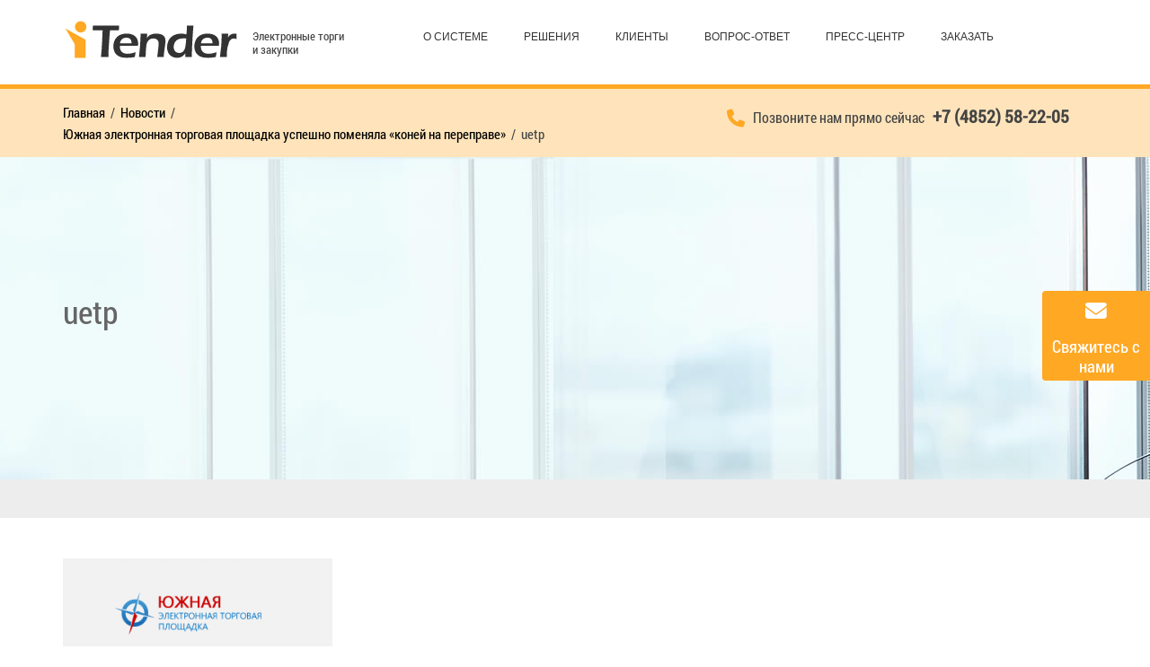

--- FILE ---
content_type: text/html; charset=UTF-8
request_url: https://itender-online.ru/news/yuzhnaya-e-lektronnaya-torgovaya-ploshhadka-uspeshno-pomenyala-konej-na-pereprave/uetp/
body_size: 28275
content:
<!DOCTYPE html>
<html lang="ru-RU">
<head>
<meta charset="UTF-8">
<meta name="viewport" content="width=device-width, initial-scale=1">
<link rel='stylesheet'  href='/wp-content/themes/total-child/bootstrap/css/bootstrap.css' type='text/css' media='all' />
<link rel='stylesheet' href='/wp-content/themes/total-child/css/solutions.css' type='text/css' media='all' />
<link rel='stylesheet'  href='/wp-content/themes/total-child/css/presentation.css' type='text/css' media='all' />
<link rel="profile" href="http://gmpg.org/xfn/11">
<link rel="pingback" href="https://itender-online.ru/xmlrpc.php">
<meta name='robots' content='index, follow, max-image-preview:large, max-snippet:-1, max-video-preview:-1' />
	<style>img:is([sizes="auto" i], [sizes^="auto," i]) { contain-intrinsic-size: 3000px 1500px }</style>
	
	<!-- This site is optimized with the Yoast SEO plugin v26.3 - https://yoast.com/wordpress/plugins/seo/ -->
	<title>uetp - itender-online</title>
	<link rel="canonical" href="https://itender-online.ru/news/yuzhnaya-e-lektronnaya-torgovaya-ploshhadka-uspeshno-pomenyala-konej-na-pereprave/uetp/" />
	<meta property="og:locale" content="ru_RU" />
	<meta property="og:type" content="article" />
	<meta property="og:title" content="uetp - itender-online" />
	<meta property="og:url" content="https://itender-online.ru/news/yuzhnaya-e-lektronnaya-torgovaya-ploshhadka-uspeshno-pomenyala-konej-na-pereprave/uetp/" />
	<meta property="og:site_name" content="itender-online" />
	<meta property="og:image" content="https://itender-online.ru/news/yuzhnaya-e-lektronnaya-torgovaya-ploshhadka-uspeshno-pomenyala-konej-na-pereprave/uetp" />
	<meta property="og:image:width" content="360" />
	<meta property="og:image:height" content="146" />
	<meta property="og:image:type" content="image/png" />
	<meta name="twitter:card" content="summary_large_image" />
	<script type="application/ld+json" class="yoast-schema-graph">{"@context":"https://schema.org","@graph":[{"@type":"WebPage","@id":"https://itender-online.ru/news/yuzhnaya-e-lektronnaya-torgovaya-ploshhadka-uspeshno-pomenyala-konej-na-pereprave/uetp/","url":"https://itender-online.ru/news/yuzhnaya-e-lektronnaya-torgovaya-ploshhadka-uspeshno-pomenyala-konej-na-pereprave/uetp/","name":"uetp - itender-online","isPartOf":{"@id":"https://itender-online.ru/#website"},"primaryImageOfPage":{"@id":"https://itender-online.ru/news/yuzhnaya-e-lektronnaya-torgovaya-ploshhadka-uspeshno-pomenyala-konej-na-pereprave/uetp/#primaryimage"},"image":{"@id":"https://itender-online.ru/news/yuzhnaya-e-lektronnaya-torgovaya-ploshhadka-uspeshno-pomenyala-konej-na-pereprave/uetp/#primaryimage"},"thumbnailUrl":"https://itender-online.ru/wp-content/uploads/2013/07/uetp.png","datePublished":"2017-06-02T07:29:28+00:00","breadcrumb":{"@id":"https://itender-online.ru/news/yuzhnaya-e-lektronnaya-torgovaya-ploshhadka-uspeshno-pomenyala-konej-na-pereprave/uetp/#breadcrumb"},"inLanguage":"ru-RU","potentialAction":[{"@type":"ReadAction","target":["https://itender-online.ru/news/yuzhnaya-e-lektronnaya-torgovaya-ploshhadka-uspeshno-pomenyala-konej-na-pereprave/uetp/"]}]},{"@type":"ImageObject","inLanguage":"ru-RU","@id":"https://itender-online.ru/news/yuzhnaya-e-lektronnaya-torgovaya-ploshhadka-uspeshno-pomenyala-konej-na-pereprave/uetp/#primaryimage","url":"https://itender-online.ru/wp-content/uploads/2013/07/uetp.png","contentUrl":"https://itender-online.ru/wp-content/uploads/2013/07/uetp.png","width":360,"height":146},{"@type":"BreadcrumbList","@id":"https://itender-online.ru/news/yuzhnaya-e-lektronnaya-torgovaya-ploshhadka-uspeshno-pomenyala-konej-na-pereprave/uetp/#breadcrumb","itemListElement":[{"@type":"ListItem","position":1,"name":"Главная страница","item":"https://itender-online.ru/"},{"@type":"ListItem","position":2,"name":"Южная электронная торговая площадка успешно поменяла «коней на переправе»","item":"https://itender-online.ru/news/yuzhnaya-e-lektronnaya-torgovaya-ploshhadka-uspeshno-pomenyala-konej-na-pereprave/"},{"@type":"ListItem","position":3,"name":"uetp"}]},{"@type":"WebSite","@id":"https://itender-online.ru/#website","url":"https://itender-online.ru/","name":"itender-online","description":"","publisher":{"@id":"https://itender-online.ru/#organization"},"potentialAction":[{"@type":"SearchAction","target":{"@type":"EntryPoint","urlTemplate":"https://itender-online.ru/?s={search_term_string}"},"query-input":{"@type":"PropertyValueSpecification","valueRequired":true,"valueName":"search_term_string"}}],"inLanguage":"ru-RU"},{"@type":"Organization","@id":"https://itender-online.ru/#organization","name":"itender-online","url":"https://itender-online.ru/","logo":{"@type":"ImageObject","inLanguage":"ru-RU","@id":"https://itender-online.ru/#/schema/logo/image/","url":"https://itender-online.ru/wp-content/uploads/2017/01/itender-logo.svg","contentUrl":"https://itender-online.ru/wp-content/uploads/2017/01/itender-logo.svg","caption":"itender-online"},"image":{"@id":"https://itender-online.ru/#/schema/logo/image/"}}]}</script>
	<!-- / Yoast SEO plugin. -->


<link rel='dns-prefetch' href='//ajax.googleapis.com' />
<link rel='dns-prefetch' href='//fonts.googleapis.com' />
<script>
window._wpemojiSettings = {"baseUrl":"https:\/\/s.w.org\/images\/core\/emoji\/16.0.1\/72x72\/","ext":".png","svgUrl":"https:\/\/s.w.org\/images\/core\/emoji\/16.0.1\/svg\/","svgExt":".svg","source":{"concatemoji":"https:\/\/itender-online.ru\/wp-includes\/js\/wp-emoji-release.min.js?ver=25e3c54be6797115dccee607a1aa6762"}};
/*! This file is auto-generated */
!function(s,n){var o,i,e;function c(e){try{var t={supportTests:e,timestamp:(new Date).valueOf()};sessionStorage.setItem(o,JSON.stringify(t))}catch(e){}}function p(e,t,n){e.clearRect(0,0,e.canvas.width,e.canvas.height),e.fillText(t,0,0);var t=new Uint32Array(e.getImageData(0,0,e.canvas.width,e.canvas.height).data),a=(e.clearRect(0,0,e.canvas.width,e.canvas.height),e.fillText(n,0,0),new Uint32Array(e.getImageData(0,0,e.canvas.width,e.canvas.height).data));return t.every(function(e,t){return e===a[t]})}function u(e,t){e.clearRect(0,0,e.canvas.width,e.canvas.height),e.fillText(t,0,0);for(var n=e.getImageData(16,16,1,1),a=0;a<n.data.length;a++)if(0!==n.data[a])return!1;return!0}function f(e,t,n,a){switch(t){case"flag":return n(e,"\ud83c\udff3\ufe0f\u200d\u26a7\ufe0f","\ud83c\udff3\ufe0f\u200b\u26a7\ufe0f")?!1:!n(e,"\ud83c\udde8\ud83c\uddf6","\ud83c\udde8\u200b\ud83c\uddf6")&&!n(e,"\ud83c\udff4\udb40\udc67\udb40\udc62\udb40\udc65\udb40\udc6e\udb40\udc67\udb40\udc7f","\ud83c\udff4\u200b\udb40\udc67\u200b\udb40\udc62\u200b\udb40\udc65\u200b\udb40\udc6e\u200b\udb40\udc67\u200b\udb40\udc7f");case"emoji":return!a(e,"\ud83e\udedf")}return!1}function g(e,t,n,a){var r="undefined"!=typeof WorkerGlobalScope&&self instanceof WorkerGlobalScope?new OffscreenCanvas(300,150):s.createElement("canvas"),o=r.getContext("2d",{willReadFrequently:!0}),i=(o.textBaseline="top",o.font="600 32px Arial",{});return e.forEach(function(e){i[e]=t(o,e,n,a)}),i}function t(e){var t=s.createElement("script");t.src=e,t.defer=!0,s.head.appendChild(t)}"undefined"!=typeof Promise&&(o="wpEmojiSettingsSupports",i=["flag","emoji"],n.supports={everything:!0,everythingExceptFlag:!0},e=new Promise(function(e){s.addEventListener("DOMContentLoaded",e,{once:!0})}),new Promise(function(t){var n=function(){try{var e=JSON.parse(sessionStorage.getItem(o));if("object"==typeof e&&"number"==typeof e.timestamp&&(new Date).valueOf()<e.timestamp+604800&&"object"==typeof e.supportTests)return e.supportTests}catch(e){}return null}();if(!n){if("undefined"!=typeof Worker&&"undefined"!=typeof OffscreenCanvas&&"undefined"!=typeof URL&&URL.createObjectURL&&"undefined"!=typeof Blob)try{var e="postMessage("+g.toString()+"("+[JSON.stringify(i),f.toString(),p.toString(),u.toString()].join(",")+"));",a=new Blob([e],{type:"text/javascript"}),r=new Worker(URL.createObjectURL(a),{name:"wpTestEmojiSupports"});return void(r.onmessage=function(e){c(n=e.data),r.terminate(),t(n)})}catch(e){}c(n=g(i,f,p,u))}t(n)}).then(function(e){for(var t in e)n.supports[t]=e[t],n.supports.everything=n.supports.everything&&n.supports[t],"flag"!==t&&(n.supports.everythingExceptFlag=n.supports.everythingExceptFlag&&n.supports[t]);n.supports.everythingExceptFlag=n.supports.everythingExceptFlag&&!n.supports.flag,n.DOMReady=!1,n.readyCallback=function(){n.DOMReady=!0}}).then(function(){return e}).then(function(){var e;n.supports.everything||(n.readyCallback(),(e=n.source||{}).concatemoji?t(e.concatemoji):e.wpemoji&&e.twemoji&&(t(e.twemoji),t(e.wpemoji)))}))}((window,document),window._wpemojiSettings);
</script>
<style id='wp-emoji-styles-inline-css'>

	img.wp-smiley, img.emoji {
		display: inline !important;
		border: none !important;
		box-shadow: none !important;
		height: 1em !important;
		width: 1em !important;
		margin: 0 0.07em !important;
		vertical-align: -0.1em !important;
		background: none !important;
		padding: 0 !important;
	}
</style>
<link rel='stylesheet' id='wp-block-library-css' href='https://itender-online.ru/wp-includes/css/dist/block-library/style.min.css?ver=25e3c54be6797115dccee607a1aa6762' media='all' />
<style id='wp-block-library-theme-inline-css'>
.wp-block-audio :where(figcaption){color:#555;font-size:13px;text-align:center}.is-dark-theme .wp-block-audio :where(figcaption){color:#ffffffa6}.wp-block-audio{margin:0 0 1em}.wp-block-code{border:1px solid #ccc;border-radius:4px;font-family:Menlo,Consolas,monaco,monospace;padding:.8em 1em}.wp-block-embed :where(figcaption){color:#555;font-size:13px;text-align:center}.is-dark-theme .wp-block-embed :where(figcaption){color:#ffffffa6}.wp-block-embed{margin:0 0 1em}.blocks-gallery-caption{color:#555;font-size:13px;text-align:center}.is-dark-theme .blocks-gallery-caption{color:#ffffffa6}:root :where(.wp-block-image figcaption){color:#555;font-size:13px;text-align:center}.is-dark-theme :root :where(.wp-block-image figcaption){color:#ffffffa6}.wp-block-image{margin:0 0 1em}.wp-block-pullquote{border-bottom:4px solid;border-top:4px solid;color:currentColor;margin-bottom:1.75em}.wp-block-pullquote cite,.wp-block-pullquote footer,.wp-block-pullquote__citation{color:currentColor;font-size:.8125em;font-style:normal;text-transform:uppercase}.wp-block-quote{border-left:.25em solid;margin:0 0 1.75em;padding-left:1em}.wp-block-quote cite,.wp-block-quote footer{color:currentColor;font-size:.8125em;font-style:normal;position:relative}.wp-block-quote:where(.has-text-align-right){border-left:none;border-right:.25em solid;padding-left:0;padding-right:1em}.wp-block-quote:where(.has-text-align-center){border:none;padding-left:0}.wp-block-quote.is-large,.wp-block-quote.is-style-large,.wp-block-quote:where(.is-style-plain){border:none}.wp-block-search .wp-block-search__label{font-weight:700}.wp-block-search__button{border:1px solid #ccc;padding:.375em .625em}:where(.wp-block-group.has-background){padding:1.25em 2.375em}.wp-block-separator.has-css-opacity{opacity:.4}.wp-block-separator{border:none;border-bottom:2px solid;margin-left:auto;margin-right:auto}.wp-block-separator.has-alpha-channel-opacity{opacity:1}.wp-block-separator:not(.is-style-wide):not(.is-style-dots){width:100px}.wp-block-separator.has-background:not(.is-style-dots){border-bottom:none;height:1px}.wp-block-separator.has-background:not(.is-style-wide):not(.is-style-dots){height:2px}.wp-block-table{margin:0 0 1em}.wp-block-table td,.wp-block-table th{word-break:normal}.wp-block-table :where(figcaption){color:#555;font-size:13px;text-align:center}.is-dark-theme .wp-block-table :where(figcaption){color:#ffffffa6}.wp-block-video :where(figcaption){color:#555;font-size:13px;text-align:center}.is-dark-theme .wp-block-video :where(figcaption){color:#ffffffa6}.wp-block-video{margin:0 0 1em}:root :where(.wp-block-template-part.has-background){margin-bottom:0;margin-top:0;padding:1.25em 2.375em}
</style>
<style id='global-styles-inline-css'>
:root{--wp--preset--aspect-ratio--square: 1;--wp--preset--aspect-ratio--4-3: 4/3;--wp--preset--aspect-ratio--3-4: 3/4;--wp--preset--aspect-ratio--3-2: 3/2;--wp--preset--aspect-ratio--2-3: 2/3;--wp--preset--aspect-ratio--16-9: 16/9;--wp--preset--aspect-ratio--9-16: 9/16;--wp--preset--color--black: #000000;--wp--preset--color--cyan-bluish-gray: #abb8c3;--wp--preset--color--white: #ffffff;--wp--preset--color--pale-pink: #f78da7;--wp--preset--color--vivid-red: #cf2e2e;--wp--preset--color--luminous-vivid-orange: #ff6900;--wp--preset--color--luminous-vivid-amber: #fcb900;--wp--preset--color--light-green-cyan: #7bdcb5;--wp--preset--color--vivid-green-cyan: #00d084;--wp--preset--color--pale-cyan-blue: #8ed1fc;--wp--preset--color--vivid-cyan-blue: #0693e3;--wp--preset--color--vivid-purple: #9b51e0;--wp--preset--gradient--vivid-cyan-blue-to-vivid-purple: linear-gradient(135deg,rgba(6,147,227,1) 0%,rgb(155,81,224) 100%);--wp--preset--gradient--light-green-cyan-to-vivid-green-cyan: linear-gradient(135deg,rgb(122,220,180) 0%,rgb(0,208,130) 100%);--wp--preset--gradient--luminous-vivid-amber-to-luminous-vivid-orange: linear-gradient(135deg,rgba(252,185,0,1) 0%,rgba(255,105,0,1) 100%);--wp--preset--gradient--luminous-vivid-orange-to-vivid-red: linear-gradient(135deg,rgba(255,105,0,1) 0%,rgb(207,46,46) 100%);--wp--preset--gradient--very-light-gray-to-cyan-bluish-gray: linear-gradient(135deg,rgb(238,238,238) 0%,rgb(169,184,195) 100%);--wp--preset--gradient--cool-to-warm-spectrum: linear-gradient(135deg,rgb(74,234,220) 0%,rgb(151,120,209) 20%,rgb(207,42,186) 40%,rgb(238,44,130) 60%,rgb(251,105,98) 80%,rgb(254,248,76) 100%);--wp--preset--gradient--blush-light-purple: linear-gradient(135deg,rgb(255,206,236) 0%,rgb(152,150,240) 100%);--wp--preset--gradient--blush-bordeaux: linear-gradient(135deg,rgb(254,205,165) 0%,rgb(254,45,45) 50%,rgb(107,0,62) 100%);--wp--preset--gradient--luminous-dusk: linear-gradient(135deg,rgb(255,203,112) 0%,rgb(199,81,192) 50%,rgb(65,88,208) 100%);--wp--preset--gradient--pale-ocean: linear-gradient(135deg,rgb(255,245,203) 0%,rgb(182,227,212) 50%,rgb(51,167,181) 100%);--wp--preset--gradient--electric-grass: linear-gradient(135deg,rgb(202,248,128) 0%,rgb(113,206,126) 100%);--wp--preset--gradient--midnight: linear-gradient(135deg,rgb(2,3,129) 0%,rgb(40,116,252) 100%);--wp--preset--font-size--small: 0.9rem;--wp--preset--font-size--medium: 1.05rem;--wp--preset--font-size--large: clamp(1.39rem, 1.39rem + ((1vw - 0.2rem) * 0.836), 1.85rem);--wp--preset--font-size--x-large: clamp(1.85rem, 1.85rem + ((1vw - 0.2rem) * 1.182), 2.5rem);--wp--preset--font-size--xx-large: clamp(2.5rem, 2.5rem + ((1vw - 0.2rem) * 1.4), 3.27rem);--wp--preset--spacing--20: 0.44rem;--wp--preset--spacing--30: 0.67rem;--wp--preset--spacing--40: 1rem;--wp--preset--spacing--50: 1.5rem;--wp--preset--spacing--60: 2.25rem;--wp--preset--spacing--70: 3.38rem;--wp--preset--spacing--80: 5.06rem;--wp--preset--shadow--natural: 6px 6px 9px rgba(0, 0, 0, 0.2);--wp--preset--shadow--deep: 12px 12px 50px rgba(0, 0, 0, 0.4);--wp--preset--shadow--sharp: 6px 6px 0px rgba(0, 0, 0, 0.2);--wp--preset--shadow--outlined: 6px 6px 0px -3px rgba(255, 255, 255, 1), 6px 6px rgba(0, 0, 0, 1);--wp--preset--shadow--crisp: 6px 6px 0px rgba(0, 0, 0, 1);}:root { --wp--style--global--content-size: var(--total-container-width, var(--total-wide-container-width, 1170px));--wp--style--global--wide-size: 1200px; }:where(body) { margin: 0; }.wp-site-blocks > .alignleft { float: left; margin-right: 2em; }.wp-site-blocks > .alignright { float: right; margin-left: 2em; }.wp-site-blocks > .aligncenter { justify-content: center; margin-left: auto; margin-right: auto; }:where(.wp-site-blocks) > * { margin-block-start: 24px; margin-block-end: 0; }:where(.wp-site-blocks) > :first-child { margin-block-start: 0; }:where(.wp-site-blocks) > :last-child { margin-block-end: 0; }:root { --wp--style--block-gap: 24px; }:root :where(.is-layout-flow) > :first-child{margin-block-start: 0;}:root :where(.is-layout-flow) > :last-child{margin-block-end: 0;}:root :where(.is-layout-flow) > *{margin-block-start: 24px;margin-block-end: 0;}:root :where(.is-layout-constrained) > :first-child{margin-block-start: 0;}:root :where(.is-layout-constrained) > :last-child{margin-block-end: 0;}:root :where(.is-layout-constrained) > *{margin-block-start: 24px;margin-block-end: 0;}:root :where(.is-layout-flex){gap: 24px;}:root :where(.is-layout-grid){gap: 24px;}.is-layout-flow > .alignleft{float: left;margin-inline-start: 0;margin-inline-end: 2em;}.is-layout-flow > .alignright{float: right;margin-inline-start: 2em;margin-inline-end: 0;}.is-layout-flow > .aligncenter{margin-left: auto !important;margin-right: auto !important;}.is-layout-constrained > .alignleft{float: left;margin-inline-start: 0;margin-inline-end: 2em;}.is-layout-constrained > .alignright{float: right;margin-inline-start: 2em;margin-inline-end: 0;}.is-layout-constrained > .aligncenter{margin-left: auto !important;margin-right: auto !important;}.is-layout-constrained > :where(:not(.alignleft):not(.alignright):not(.alignfull)){max-width: var(--wp--style--global--content-size);margin-left: auto !important;margin-right: auto !important;}.is-layout-constrained > .alignwide{max-width: var(--wp--style--global--wide-size);}body .is-layout-flex{display: flex;}.is-layout-flex{flex-wrap: wrap;align-items: center;}.is-layout-flex > :is(*, div){margin: 0;}body .is-layout-grid{display: grid;}.is-layout-grid > :is(*, div){margin: 0;}body{padding-top: 0px;padding-right: 0px;padding-bottom: 0px;padding-left: 0px;}:root :where(.wp-element-button, .wp-block-button__link){background-color: #32373c;border-width: 0;color: #fff;font-family: inherit;font-size: inherit;line-height: inherit;padding: calc(0.667em + 2px) calc(1.333em + 2px);text-decoration: none;}.has-black-color{color: var(--wp--preset--color--black) !important;}.has-cyan-bluish-gray-color{color: var(--wp--preset--color--cyan-bluish-gray) !important;}.has-white-color{color: var(--wp--preset--color--white) !important;}.has-pale-pink-color{color: var(--wp--preset--color--pale-pink) !important;}.has-vivid-red-color{color: var(--wp--preset--color--vivid-red) !important;}.has-luminous-vivid-orange-color{color: var(--wp--preset--color--luminous-vivid-orange) !important;}.has-luminous-vivid-amber-color{color: var(--wp--preset--color--luminous-vivid-amber) !important;}.has-light-green-cyan-color{color: var(--wp--preset--color--light-green-cyan) !important;}.has-vivid-green-cyan-color{color: var(--wp--preset--color--vivid-green-cyan) !important;}.has-pale-cyan-blue-color{color: var(--wp--preset--color--pale-cyan-blue) !important;}.has-vivid-cyan-blue-color{color: var(--wp--preset--color--vivid-cyan-blue) !important;}.has-vivid-purple-color{color: var(--wp--preset--color--vivid-purple) !important;}.has-black-background-color{background-color: var(--wp--preset--color--black) !important;}.has-cyan-bluish-gray-background-color{background-color: var(--wp--preset--color--cyan-bluish-gray) !important;}.has-white-background-color{background-color: var(--wp--preset--color--white) !important;}.has-pale-pink-background-color{background-color: var(--wp--preset--color--pale-pink) !important;}.has-vivid-red-background-color{background-color: var(--wp--preset--color--vivid-red) !important;}.has-luminous-vivid-orange-background-color{background-color: var(--wp--preset--color--luminous-vivid-orange) !important;}.has-luminous-vivid-amber-background-color{background-color: var(--wp--preset--color--luminous-vivid-amber) !important;}.has-light-green-cyan-background-color{background-color: var(--wp--preset--color--light-green-cyan) !important;}.has-vivid-green-cyan-background-color{background-color: var(--wp--preset--color--vivid-green-cyan) !important;}.has-pale-cyan-blue-background-color{background-color: var(--wp--preset--color--pale-cyan-blue) !important;}.has-vivid-cyan-blue-background-color{background-color: var(--wp--preset--color--vivid-cyan-blue) !important;}.has-vivid-purple-background-color{background-color: var(--wp--preset--color--vivid-purple) !important;}.has-black-border-color{border-color: var(--wp--preset--color--black) !important;}.has-cyan-bluish-gray-border-color{border-color: var(--wp--preset--color--cyan-bluish-gray) !important;}.has-white-border-color{border-color: var(--wp--preset--color--white) !important;}.has-pale-pink-border-color{border-color: var(--wp--preset--color--pale-pink) !important;}.has-vivid-red-border-color{border-color: var(--wp--preset--color--vivid-red) !important;}.has-luminous-vivid-orange-border-color{border-color: var(--wp--preset--color--luminous-vivid-orange) !important;}.has-luminous-vivid-amber-border-color{border-color: var(--wp--preset--color--luminous-vivid-amber) !important;}.has-light-green-cyan-border-color{border-color: var(--wp--preset--color--light-green-cyan) !important;}.has-vivid-green-cyan-border-color{border-color: var(--wp--preset--color--vivid-green-cyan) !important;}.has-pale-cyan-blue-border-color{border-color: var(--wp--preset--color--pale-cyan-blue) !important;}.has-vivid-cyan-blue-border-color{border-color: var(--wp--preset--color--vivid-cyan-blue) !important;}.has-vivid-purple-border-color{border-color: var(--wp--preset--color--vivid-purple) !important;}.has-vivid-cyan-blue-to-vivid-purple-gradient-background{background: var(--wp--preset--gradient--vivid-cyan-blue-to-vivid-purple) !important;}.has-light-green-cyan-to-vivid-green-cyan-gradient-background{background: var(--wp--preset--gradient--light-green-cyan-to-vivid-green-cyan) !important;}.has-luminous-vivid-amber-to-luminous-vivid-orange-gradient-background{background: var(--wp--preset--gradient--luminous-vivid-amber-to-luminous-vivid-orange) !important;}.has-luminous-vivid-orange-to-vivid-red-gradient-background{background: var(--wp--preset--gradient--luminous-vivid-orange-to-vivid-red) !important;}.has-very-light-gray-to-cyan-bluish-gray-gradient-background{background: var(--wp--preset--gradient--very-light-gray-to-cyan-bluish-gray) !important;}.has-cool-to-warm-spectrum-gradient-background{background: var(--wp--preset--gradient--cool-to-warm-spectrum) !important;}.has-blush-light-purple-gradient-background{background: var(--wp--preset--gradient--blush-light-purple) !important;}.has-blush-bordeaux-gradient-background{background: var(--wp--preset--gradient--blush-bordeaux) !important;}.has-luminous-dusk-gradient-background{background: var(--wp--preset--gradient--luminous-dusk) !important;}.has-pale-ocean-gradient-background{background: var(--wp--preset--gradient--pale-ocean) !important;}.has-electric-grass-gradient-background{background: var(--wp--preset--gradient--electric-grass) !important;}.has-midnight-gradient-background{background: var(--wp--preset--gradient--midnight) !important;}.has-small-font-size{font-size: var(--wp--preset--font-size--small) !important;}.has-medium-font-size{font-size: var(--wp--preset--font-size--medium) !important;}.has-large-font-size{font-size: var(--wp--preset--font-size--large) !important;}.has-x-large-font-size{font-size: var(--wp--preset--font-size--x-large) !important;}.has-xx-large-font-size{font-size: var(--wp--preset--font-size--xx-large) !important;}
:root :where(.wp-block-pullquote){font-size: clamp(0.984em, 0.984rem + ((1vw - 0.2em) * 0.938), 1.5em);line-height: 1.6;}
</style>
<link rel='stylesheet' id='contact-form-7-css' href='https://itender-online.ru/wp-content/plugins/contact-form-7/includes/css/styles.css?ver=6.1.3' media='all' />
<link rel='stylesheet' id='animate-css' href='https://itender-online.ru/wp-content/themes/total/css/animate.css?ver=0.1.0' media='all' />
<link rel='stylesheet' id='fontawesome-6.4.2-css' href='https://itender-online.ru/wp-content/themes/total/css/fontawesome-6.3.0.css?ver=0.1.0' media='all' />
<link rel='stylesheet' id='font-awesome-v4-shims-css' href='https://itender-online.ru/wp-content/themes/total/css/v4-shims.css?ver=0.1.0' media='all' />
<link rel='stylesheet' id='owl-carousel-css' href='https://itender-online.ru/wp-content/themes/total/css/owl.carousel.css?ver=0.1.0' media='all' />
<link rel='stylesheet' id='nivo-lightbox-css' href='https://itender-online.ru/wp-content/themes/total/css/nivo-lightbox.css?ver=0.1.0' media='all' />
<link rel='stylesheet' id='total-style-css' href='https://itender-online.ru/wp-content/themes/total-child/style.css?ver=0.1.0' media='all' />
<style id='total-style-inline-css'>
:root{--total-template-color:#FFC107;--total-template-transparent-color:rgba(255,193,7,0.9);--total-sidebar-width:30%;--total-container-width:1170px;--total-fluid-container-width:80%;--total-container-padding:80px;--total-content-header-color:#000000;--total-content-text-color :#333333;--total-content-link-color :#000000;--total-content-link-hov-color :;--total-title-color :#333333;--total-tagline-color :#333333;--total-footer-bg-url:url(https://itender-online.ru/wp-content/themes/total/images/footer-bg.jpg);--total-footer-bg-size:auto;--total-footer-bg-repeat:repeat;--total-footer-bg-position:center center;--total-footer-bg-attachment:scroll;--total-footer-bg-overlay:;--total-footer-bg-color:#222222;--total-top-footer-title-color:#EEEEEE;--total-top-footer-text-color:#EEEEEE;--total-footer-anchor-color:#EEEEEE;--total-bottom-footer-text-color:#EEEEEE;--total-bottom-footer-anchor-color:#EEEEEE;--total-service-left-bg:url(http://itender-online-test-new.fogsoft.ru/wp-content/uploads/2016/12/banner3.jpg)}:root{--total-body-family:'Roboto Condensed',serif}.ht-header{border-top:4px solid var(--total-template-color)}#ht-colophon{border-top:4px solid var(--total-template-color)}@media screen and (max-width:1170px){.ht-container,.elementor-section.elementor-section-boxed.elementor-section-stretched>.elementor-container,.elementor-template-full-width .elementor-section.elementor-section-boxed>.elementor-container,.e-con.e-parent>.e-con-inner{width:100% !important;padding-left:30px !important;padding-right:30px !important} body.ht-boxed #ht-page{width:95% !important} .ht-slide-caption{width:80% !important}}
</style>
<link rel='stylesheet' id='total-fonts-css' href='https://fonts.googleapis.com/css?family=Roboto+Condensed%3A300%2C300i%2C400%2C400i%2C700%2C700i%7COswald%3A200%2C300%2C400%2C500%2C600%2C700&#038;subset=latin%2Clatin-ext&#038;display=swap' media='all' />
<link rel='stylesheet' id='fancybox-css' href='https://itender-online.ru/wp-content/plugins/easy-fancybox/fancybox/1.5.4/jquery.fancybox.css?ver=1768783484' media='screen' />
<link rel='stylesheet' id='moove_gdpr_frontend-css' href='https://itender-online.ru/wp-content/plugins/gdpr-cookie-compliance/dist/styles/gdpr-main-nf.css?ver=5.0.9' media='all' />
<style id='moove_gdpr_frontend-inline-css'>
				#moove_gdpr_cookie_modal .moove-gdpr-modal-content .moove-gdpr-tab-main h3.tab-title, 
				#moove_gdpr_cookie_modal .moove-gdpr-modal-content .moove-gdpr-tab-main span.tab-title,
				#moove_gdpr_cookie_modal .moove-gdpr-modal-content .moove-gdpr-modal-left-content #moove-gdpr-menu li a, 
				#moove_gdpr_cookie_modal .moove-gdpr-modal-content .moove-gdpr-modal-left-content #moove-gdpr-menu li button,
				#moove_gdpr_cookie_modal .moove-gdpr-modal-content .moove-gdpr-modal-left-content .moove-gdpr-branding-cnt a,
				#moove_gdpr_cookie_modal .moove-gdpr-modal-content .moove-gdpr-modal-footer-content .moove-gdpr-button-holder a.mgbutton, 
				#moove_gdpr_cookie_modal .moove-gdpr-modal-content .moove-gdpr-modal-footer-content .moove-gdpr-button-holder button.mgbutton,
				#moove_gdpr_cookie_modal .cookie-switch .cookie-slider:after, 
				#moove_gdpr_cookie_modal .cookie-switch .slider:after, 
				#moove_gdpr_cookie_modal .switch .cookie-slider:after, 
				#moove_gdpr_cookie_modal .switch .slider:after,
				#moove_gdpr_cookie_info_bar .moove-gdpr-info-bar-container .moove-gdpr-info-bar-content p, 
				#moove_gdpr_cookie_info_bar .moove-gdpr-info-bar-container .moove-gdpr-info-bar-content p a,
				#moove_gdpr_cookie_info_bar .moove-gdpr-info-bar-container .moove-gdpr-info-bar-content a.mgbutton, 
				#moove_gdpr_cookie_info_bar .moove-gdpr-info-bar-container .moove-gdpr-info-bar-content button.mgbutton,
				#moove_gdpr_cookie_modal .moove-gdpr-modal-content .moove-gdpr-tab-main .moove-gdpr-tab-main-content h1, 
				#moove_gdpr_cookie_modal .moove-gdpr-modal-content .moove-gdpr-tab-main .moove-gdpr-tab-main-content h2, 
				#moove_gdpr_cookie_modal .moove-gdpr-modal-content .moove-gdpr-tab-main .moove-gdpr-tab-main-content h3, 
				#moove_gdpr_cookie_modal .moove-gdpr-modal-content .moove-gdpr-tab-main .moove-gdpr-tab-main-content h4, 
				#moove_gdpr_cookie_modal .moove-gdpr-modal-content .moove-gdpr-tab-main .moove-gdpr-tab-main-content h5, 
				#moove_gdpr_cookie_modal .moove-gdpr-modal-content .moove-gdpr-tab-main .moove-gdpr-tab-main-content h6,
				#moove_gdpr_cookie_modal .moove-gdpr-modal-content.moove_gdpr_modal_theme_v2 .moove-gdpr-modal-title .tab-title,
				#moove_gdpr_cookie_modal .moove-gdpr-modal-content.moove_gdpr_modal_theme_v2 .moove-gdpr-tab-main h3.tab-title, 
				#moove_gdpr_cookie_modal .moove-gdpr-modal-content.moove_gdpr_modal_theme_v2 .moove-gdpr-tab-main span.tab-title,
				#moove_gdpr_cookie_modal .moove-gdpr-modal-content.moove_gdpr_modal_theme_v2 .moove-gdpr-branding-cnt a {
					font-weight: inherit				}
			#moove_gdpr_cookie_modal,#moove_gdpr_cookie_info_bar,.gdpr_cookie_settings_shortcode_content{font-family:inherit}#moove_gdpr_save_popup_settings_button{background-color:#373737;color:#fff}#moove_gdpr_save_popup_settings_button:hover{background-color:#000}#moove_gdpr_cookie_info_bar .moove-gdpr-info-bar-container .moove-gdpr-info-bar-content a.mgbutton,#moove_gdpr_cookie_info_bar .moove-gdpr-info-bar-container .moove-gdpr-info-bar-content button.mgbutton{background-color:#fd8000}#moove_gdpr_cookie_modal .moove-gdpr-modal-content .moove-gdpr-modal-footer-content .moove-gdpr-button-holder a.mgbutton,#moove_gdpr_cookie_modal .moove-gdpr-modal-content .moove-gdpr-modal-footer-content .moove-gdpr-button-holder button.mgbutton,.gdpr_cookie_settings_shortcode_content .gdpr-shr-button.button-green{background-color:#fd8000;border-color:#fd8000}#moove_gdpr_cookie_modal .moove-gdpr-modal-content .moove-gdpr-modal-footer-content .moove-gdpr-button-holder a.mgbutton:hover,#moove_gdpr_cookie_modal .moove-gdpr-modal-content .moove-gdpr-modal-footer-content .moove-gdpr-button-holder button.mgbutton:hover,.gdpr_cookie_settings_shortcode_content .gdpr-shr-button.button-green:hover{background-color:#fff;color:#fd8000}#moove_gdpr_cookie_modal .moove-gdpr-modal-content .moove-gdpr-modal-close i,#moove_gdpr_cookie_modal .moove-gdpr-modal-content .moove-gdpr-modal-close span.gdpr-icon{background-color:#fd8000;border:1px solid #fd8000}#moove_gdpr_cookie_info_bar span.moove-gdpr-infobar-allow-all.focus-g,#moove_gdpr_cookie_info_bar span.moove-gdpr-infobar-allow-all:focus,#moove_gdpr_cookie_info_bar button.moove-gdpr-infobar-allow-all.focus-g,#moove_gdpr_cookie_info_bar button.moove-gdpr-infobar-allow-all:focus,#moove_gdpr_cookie_info_bar span.moove-gdpr-infobar-reject-btn.focus-g,#moove_gdpr_cookie_info_bar span.moove-gdpr-infobar-reject-btn:focus,#moove_gdpr_cookie_info_bar button.moove-gdpr-infobar-reject-btn.focus-g,#moove_gdpr_cookie_info_bar button.moove-gdpr-infobar-reject-btn:focus,#moove_gdpr_cookie_info_bar span.change-settings-button.focus-g,#moove_gdpr_cookie_info_bar span.change-settings-button:focus,#moove_gdpr_cookie_info_bar button.change-settings-button.focus-g,#moove_gdpr_cookie_info_bar button.change-settings-button:focus{-webkit-box-shadow:0 0 1px 3px #fd8000;-moz-box-shadow:0 0 1px 3px #fd8000;box-shadow:0 0 1px 3px #fd8000}#moove_gdpr_cookie_modal .moove-gdpr-modal-content .moove-gdpr-modal-close i:hover,#moove_gdpr_cookie_modal .moove-gdpr-modal-content .moove-gdpr-modal-close span.gdpr-icon:hover,#moove_gdpr_cookie_info_bar span[data-href]>u.change-settings-button{color:#fd8000}#moove_gdpr_cookie_modal .moove-gdpr-modal-content .moove-gdpr-modal-left-content #moove-gdpr-menu li.menu-item-selected a span.gdpr-icon,#moove_gdpr_cookie_modal .moove-gdpr-modal-content .moove-gdpr-modal-left-content #moove-gdpr-menu li.menu-item-selected button span.gdpr-icon{color:inherit}#moove_gdpr_cookie_modal .moove-gdpr-modal-content .moove-gdpr-modal-left-content #moove-gdpr-menu li a span.gdpr-icon,#moove_gdpr_cookie_modal .moove-gdpr-modal-content .moove-gdpr-modal-left-content #moove-gdpr-menu li button span.gdpr-icon{color:inherit}#moove_gdpr_cookie_modal .gdpr-acc-link{line-height:0;font-size:0;color:transparent;position:absolute}#moove_gdpr_cookie_modal .moove-gdpr-modal-content .moove-gdpr-modal-close:hover i,#moove_gdpr_cookie_modal .moove-gdpr-modal-content .moove-gdpr-modal-left-content #moove-gdpr-menu li a,#moove_gdpr_cookie_modal .moove-gdpr-modal-content .moove-gdpr-modal-left-content #moove-gdpr-menu li button,#moove_gdpr_cookie_modal .moove-gdpr-modal-content .moove-gdpr-modal-left-content #moove-gdpr-menu li button i,#moove_gdpr_cookie_modal .moove-gdpr-modal-content .moove-gdpr-modal-left-content #moove-gdpr-menu li a i,#moove_gdpr_cookie_modal .moove-gdpr-modal-content .moove-gdpr-tab-main .moove-gdpr-tab-main-content a:hover,#moove_gdpr_cookie_info_bar.moove-gdpr-dark-scheme .moove-gdpr-info-bar-container .moove-gdpr-info-bar-content a.mgbutton:hover,#moove_gdpr_cookie_info_bar.moove-gdpr-dark-scheme .moove-gdpr-info-bar-container .moove-gdpr-info-bar-content button.mgbutton:hover,#moove_gdpr_cookie_info_bar.moove-gdpr-dark-scheme .moove-gdpr-info-bar-container .moove-gdpr-info-bar-content a:hover,#moove_gdpr_cookie_info_bar.moove-gdpr-dark-scheme .moove-gdpr-info-bar-container .moove-gdpr-info-bar-content button:hover,#moove_gdpr_cookie_info_bar.moove-gdpr-dark-scheme .moove-gdpr-info-bar-container .moove-gdpr-info-bar-content span.change-settings-button:hover,#moove_gdpr_cookie_info_bar.moove-gdpr-dark-scheme .moove-gdpr-info-bar-container .moove-gdpr-info-bar-content button.change-settings-button:hover,#moove_gdpr_cookie_info_bar.moove-gdpr-dark-scheme .moove-gdpr-info-bar-container .moove-gdpr-info-bar-content u.change-settings-button:hover,#moove_gdpr_cookie_info_bar span[data-href]>u.change-settings-button,#moove_gdpr_cookie_info_bar.moove-gdpr-dark-scheme .moove-gdpr-info-bar-container .moove-gdpr-info-bar-content a.mgbutton.focus-g,#moove_gdpr_cookie_info_bar.moove-gdpr-dark-scheme .moove-gdpr-info-bar-container .moove-gdpr-info-bar-content button.mgbutton.focus-g,#moove_gdpr_cookie_info_bar.moove-gdpr-dark-scheme .moove-gdpr-info-bar-container .moove-gdpr-info-bar-content a.focus-g,#moove_gdpr_cookie_info_bar.moove-gdpr-dark-scheme .moove-gdpr-info-bar-container .moove-gdpr-info-bar-content button.focus-g,#moove_gdpr_cookie_info_bar.moove-gdpr-dark-scheme .moove-gdpr-info-bar-container .moove-gdpr-info-bar-content a.mgbutton:focus,#moove_gdpr_cookie_info_bar.moove-gdpr-dark-scheme .moove-gdpr-info-bar-container .moove-gdpr-info-bar-content button.mgbutton:focus,#moove_gdpr_cookie_info_bar.moove-gdpr-dark-scheme .moove-gdpr-info-bar-container .moove-gdpr-info-bar-content a:focus,#moove_gdpr_cookie_info_bar.moove-gdpr-dark-scheme .moove-gdpr-info-bar-container .moove-gdpr-info-bar-content button:focus,#moove_gdpr_cookie_info_bar.moove-gdpr-dark-scheme .moove-gdpr-info-bar-container .moove-gdpr-info-bar-content span.change-settings-button.focus-g,span.change-settings-button:focus,button.change-settings-button.focus-g,button.change-settings-button:focus,#moove_gdpr_cookie_info_bar.moove-gdpr-dark-scheme .moove-gdpr-info-bar-container .moove-gdpr-info-bar-content u.change-settings-button.focus-g,#moove_gdpr_cookie_info_bar.moove-gdpr-dark-scheme .moove-gdpr-info-bar-container .moove-gdpr-info-bar-content u.change-settings-button:focus{color:#fd8000}#moove_gdpr_cookie_modal .moove-gdpr-branding.focus-g span,#moove_gdpr_cookie_modal .moove-gdpr-modal-content .moove-gdpr-tab-main a.focus-g,#moove_gdpr_cookie_modal .moove-gdpr-modal-content .moove-gdpr-tab-main .gdpr-cd-details-toggle.focus-g{color:#fd8000}#moove_gdpr_cookie_modal.gdpr_lightbox-hide{display:none}#moove_gdpr_cookie_info_bar .moove-gdpr-info-bar-container .moove-gdpr-info-bar-content a.mgbutton,#moove_gdpr_cookie_info_bar .moove-gdpr-info-bar-container .moove-gdpr-info-bar-content button.mgbutton,#moove_gdpr_cookie_modal .moove-gdpr-modal-content .moove-gdpr-modal-footer-content .moove-gdpr-button-holder a.mgbutton,#moove_gdpr_cookie_modal .moove-gdpr-modal-content .moove-gdpr-modal-footer-content .moove-gdpr-button-holder button.mgbutton,.gdpr-shr-button,#moove_gdpr_cookie_info_bar .moove-gdpr-infobar-close-btn{border-radius:0}
</style>
<script src="https://ajax.googleapis.com/ajax/libs/jquery/2.2.4/jquery.min.js?ver=2.2.4" id="jquery-js"></script>
<link rel="https://api.w.org/" href="https://itender-online.ru/wp-json/" /><link rel="alternate" title="JSON" type="application/json" href="https://itender-online.ru/wp-json/wp/v2/media/2169" /><link rel='shortlink' href='https://itender-online.ru/?p=2169' />
<link rel="alternate" title="oEmbed (JSON)" type="application/json+oembed" href="https://itender-online.ru/wp-json/oembed/1.0/embed?url=https%3A%2F%2Fitender-online.ru%2Fnews%2Fyuzhnaya-e-lektronnaya-torgovaya-ploshhadka-uspeshno-pomenyala-konej-na-pereprave%2Fuetp%2F" />
<link rel="alternate" title="oEmbed (XML)" type="text/xml+oembed" href="https://itender-online.ru/wp-json/oembed/1.0/embed?url=https%3A%2F%2Fitender-online.ru%2Fnews%2Fyuzhnaya-e-lektronnaya-torgovaya-ploshhadka-uspeshno-pomenyala-konej-na-pereprave%2Fuetp%2F&#038;format=xml" />

<title>iTender - системы электронных торгов, электронные торговые площадки, автоматизация закупок.</title>
<meta name="description" content="iTender - лидер среди платформ для создания систем электронных торгов, электронных торговых площадок, систем автоматизации закупок" />
<meta name="keywords" content="iTender ЭТП электронная торговая площадка электронные торги система  автоматизация закупочной деятельности закупки разработка площадки Фогсофт разработчик программного обеспечения торговые площадки  электронные аукционы" />


<!-- Yandex.Metrika counter -->
<script type="text/javascript" >
   (function(m,e,t,r,i,k,a){m[i]=m[i]||function(){(m[i].a=m[i].a||[]).push(arguments)};
   m[i].l=1*new Date();k=e.createElement(t),a=e.getElementsByTagName(t)[0],k.async=1,k.src=r,a.parentNode.insertBefore(k,a)})
   (window, document, "script", "https://mc.yandex.ru/metrika/tag.js", "ym");

   ym(699648, "init", {
        clickmap:true,
        trackLinks:true,
        accurateTrackBounce:true,
        webvisor:true
   });
</script>
<noscript><div><img src="https://mc.yandex.ru/watch/699648" style="position:absolute; left:-9999px;" alt="" /></div></noscript>
<!-- /Yandex.Metrika counter -->

</head>

<body class="attachment wp-singular attachment-template-default single single-attachment postid-2169 attachmentid-2169 attachment-png wp-custom-logo wp-embed-responsive wp-theme-total wp-child-theme-total-child navbar-fixed ht-wide" >

<nav class="navbar navbar-inverse navbar-fixed-top">
	<div class="navbar-fixed-top-bg">
		<div class="container">
			<div id="ht-site-branding">
				<a href="https://itender-online.ru/" class="custom-logo-link" rel="home"><img src="https://itender-online.ru/wp-content/uploads/2017/01/itender-logo.svg" class="custom-logo" alt="itender-online" decoding="async" /></a>				<div class="logo-title">Электронные торги <br/>
				и закупки</div>
			</div><!-- .site-branding -->

			<nav id="ht-site-navigation" class="ht-main-navigation">
				<div class="toggle-bar"><span></span></div>
				<div class="ht-menu"><ul id="menu-glavnoe" class="menu"><li id="menu-item-10" class="menu-item menu-item-type-custom menu-item-object-custom menu-item-has-children menu-item-10"><a href="/about/">О системе</a>
<ul class="sub-menu">
	<li id="menu-item-3189" class="menu-item menu-item-type-custom menu-item-object-custom menu-item-3189"><a href="/about/">О системе</a></li>
	<li id="menu-item-3766" class="menu-item menu-item-type-custom menu-item-object-custom menu-item-3766"><a href="/about/features/">Возможности системы</a></li>
	<li id="menu-item-3769" class="menu-item menu-item-type-custom menu-item-object-custom menu-item-3769"><a href="/about/benefits/">Преимущества системы</a></li>
	<li id="menu-item-3770" class="menu-item menu-item-type-custom menu-item-object-custom menu-item-3770"><a href="/about/createetp/">Создание собственной ЭТП</a></li>
	<li id="menu-item-2246" class="menu-item menu-item-type-custom menu-item-object-custom menu-item-2246"><a href="/how_we_work/">Как мы работаем</a></li>
	<li id="menu-item-2247" class="menu-item menu-item-type-custom menu-item-object-custom menu-item-2247"><a href="/partners/">Партнеры</a></li>
	<li id="menu-item-2248" class="menu-item menu-item-type-custom menu-item-object-custom menu-item-2248"><a href="/add_review/">Оставить отзыв</a></li>
</ul>
</li>
<li id="menu-item-3941" class="menu-item menu-item-type-post_type menu-item-object-page menu-item-has-children menu-item-3941"><a href="https://itender-online.ru/solutions/">Решения</a>
<ul class="sub-menu">
	<li id="menu-item-3953" class="menu-item menu-item-type-post_type menu-item-object-page menu-item-3953"><a href="https://itender-online.ru/solutions/">Все решения</a></li>
	<li id="menu-item-3966" class="menu-item menu-item-type-custom menu-item-object-custom menu-item-3966"><a href="/solutions/itender-srm/">iTender SRM</a></li>
	<li id="menu-item-3946" class="menu-item menu-item-type-post_type menu-item-object-page menu-item-3946"><a href="https://itender-online.ru/solutions/procurement/">iTender Закупки</a></li>
	<li id="menu-item-3948" class="menu-item menu-item-type-post_type menu-item-object-page menu-item-3948"><a href="https://itender-online.ru/solutions/sell/">iTender Продажи</a></li>
	<li id="menu-item-3942" class="menu-item menu-item-type-post_type menu-item-object-page menu-item-3942"><a href="https://itender-online.ru/solutions/itender-223-fz/">iTender 223-ФЗ</a></li>
	<li id="menu-item-3943" class="menu-item menu-item-type-post_type menu-item-object-page menu-item-3943"><a href="https://itender-online.ru/solutions/arrested/">iTender Арестованное имущество</a></li>
	<li id="menu-item-3974" class="menu-item menu-item-type-custom menu-item-object-custom menu-item-3974"><a href="/solutions/development/">iTender Девелопмент</a></li>
	<li id="menu-item-3944" class="menu-item menu-item-type-post_type menu-item-object-page menu-item-3944"><a href="https://itender-online.ru/solutions/bankrupt/">iTender Банкротство</a></li>
	<li id="menu-item-3951" class="menu-item menu-item-type-post_type menu-item-object-page menu-item-3951"><a href="https://itender-online.ru/solutions/pledged_property/">iTender Залоговое имущество</a></li>
	<li id="menu-item-3949" class="menu-item menu-item-type-post_type menu-item-object-page menu-item-3949"><a href="https://itender-online.ru/solutions/production/">iTender Производство</a></li>
	<li id="menu-item-4288" class="menu-item menu-item-type-post_type menu-item-object-page menu-item-4288"><a href="https://itender-online.ru/solutions/planning/">iTender Планирование</a></li>
</ul>
</li>
<li id="menu-item-256" class="menu-item menu-item-type-custom menu-item-object-custom menu-item-has-children menu-item-256"><a href="/clients/">Клиенты</a>
<ul class="sub-menu">
	<li id="menu-item-3185" class="menu-item menu-item-type-custom menu-item-object-custom menu-item-3185"><a href="/clients/">Наши клиенты</a></li>
</ul>
</li>
<li id="menu-item-3602" class="menu-item menu-item-type-custom menu-item-object-custom menu-item-has-children menu-item-3602"><a href="/faq/">Вопрос-Ответ</a>
<ul class="sub-menu">
	<li id="menu-item-3603" class="menu-item menu-item-type-custom menu-item-object-custom menu-item-3603"><a href="/faq/">Общие вопросы</a></li>
	<li id="menu-item-3604" class="menu-item menu-item-type-custom menu-item-object-custom menu-item-3604"><a href="/faq/faq-223-fz/">223-ФЗ</a></li>
	<li id="menu-item-3607" class="menu-item menu-item-type-custom menu-item-object-custom menu-item-3607"><a href="/faq/eds/">ЭЦП</a></li>
	<li id="menu-item-3610" class="menu-item menu-item-type-custom menu-item-object-custom menu-item-3610"><a href="/faq/auctions/">Проведение торгов</a></li>
	<li id="menu-item-3618" class="menu-item menu-item-type-custom menu-item-object-custom menu-item-3618"><a href="/faq/technical/">Технические вопросы</a></li>
	<li id="menu-item-3621" class="menu-item menu-item-type-custom menu-item-object-custom menu-item-3621"><a href="/faq/licenses/">Вопросы о лицензиях</a></li>
</ul>
</li>
<li id="menu-item-259" class="menu-item menu-item-type-custom menu-item-object-custom menu-item-has-children menu-item-259"><a href="/press-centr/">Пресс-центр</a>
<ul class="sub-menu">
	<li id="menu-item-3186" class="menu-item menu-item-type-custom menu-item-object-custom menu-item-3186"><a href="/press-centr/">Пресс-центр</a></li>
	<li id="menu-item-320" class="menu-item menu-item-type-custom menu-item-object-custom menu-item-320"><a href="/news/">Новости</a></li>
	<li id="menu-item-1922" class="menu-item menu-item-type-post_type_archive menu-item-object-article menu-item-1922"><a href="https://itender-online.ru/article/">Пресса о нас</a></li>
</ul>
</li>
<li id="menu-item-260" class="menu-item menu-item-type-custom menu-item-object-custom menu-item-has-children menu-item-260"><a href="/presentation/">Заказать</a>
<ul class="sub-menu">
	<li id="menu-item-3187" class="menu-item menu-item-type-custom menu-item-object-custom menu-item-3187"><a href="/presentation/">Заказать презентацию</a></li>
	<li id="menu-item-3188" class="menu-item menu-item-type-custom menu-item-object-custom menu-item-3188"><a href="/consultation/">Получить консультацию</a></li>
</ul>
</li>
</ul></div>			</nav><!-- #ht-site-navigation -->
		</div>
	</div>
</nav>


<div class="ht-main-header">
	<div class="container">
		<div class="row">
			<div class="col-sm-6">
				<nav role="navigation" aria-label="Навигационные цепочки" class="breadcrumb-trail breadcrumbs" itemprop="breadcrumb"><ul class="trail-items" itemscope itemtype="http://schema.org/BreadcrumbList"><meta name="numberOfItems" content="4" /><meta name="itemListOrder" content="Ascending" /><li itemprop="itemListElement" itemscope itemtype="http://schema.org/ListItem" class="trail-item trail-begin"><a href="/" rel="home" itemprop="item" itemprop="item"><span itemprop="name"><span itemprop="name">Главная</span></span></a><meta itemprop="position" content="1" /></li><li itemprop="itemListElement" itemscope itemtype="http://schema.org/ListItem" class="trail-item"><a href="https://itender-online.ru/news/" itemprop="item"><span itemprop="name">Новости</span></a><meta itemprop="position" content="2" /></li><li itemprop="itemListElement" itemscope itemtype="http://schema.org/ListItem" class="trail-item"><a href="https://itender-online.ru/news/yuzhnaya-e-lektronnaya-torgovaya-ploshhadka-uspeshno-pomenyala-konej-na-pereprave/" itemprop="item"><span itemprop="name">Южная электронная торговая площадка успешно поменяла «коней на переправе»</span></a><meta itemprop="position" content="3" /></li><li itemprop="itemListElement" itemscope itemtype="http://schema.org/ListItem" class="trail-item trail-end"><span itemprop="name">uetp</span><meta itemprop="position" content="4" /></li></ul></nav>			</div>
			<div class="col-sm-6">
				<div class="ht-main-header-number">

					<i class="fa fa-lg fa-phone" style="color:#FFA824" aria-hidden="true"></i>
					&nbsp;
					Позвоните нам прямо сейчас
					&nbsp;
					<span class="number">
						+7 (4852) 58-22-05
					</span>
				</div>
			</div>
		</div>
	</div>
</div>
			<div id="contact-module">
			<button type="button" class="opener mobile-btn"><i class="fa fa-envelope fa-lg" aria-hidden="true"></i><p>Cвяжитесь с нами</p></button>
			<div class="popup">
				<div class="popup-content">
					<button class="icon-cancel btn-close">
						<i class="fa fa-times fa-lg" aria-hidden="true"></i>Закрыть</button>
					<div class="contact-title">
						<p>Позвоните нам</p>
						<p>+7 (4852) 58-22-05</></p>
					</div>
					<div class="contact-set"><i class="fa fa-3x fa-envelope" style="color:#FFC107;" aria-hidden="true"></i>
						<a class="heading" target="_self" href="/consultation/"><p>
								Свяжитесь с нами</p></a>
						<p>Вы можете написать нам, если Вам необходимо получить консультацию по нашим решениям или услугам.</p>
					</div>
				</div>
			</div>
		</div>
	


	<div class="container">

									</div> <!--закрытие container для большого баннера-->


<div class="post-header" style="background-image: url('/wp-content/uploads/2017/07/press-banner-04.jpg');">
    <div class="container">
        <div class="row">
            <div class="col-sm-8 ">

               <div class="post-header-title ">
                   <h1 class="">uetp</h1>               </div>
            </div>
        </div>
    </div>
</div>


<div class="content-date-links">
    <div class="container">
        <div class="post-date-links">
            <!-- <span class="fa fa-calendar" style="padding-left: 5px;"></span>
            <span class="date-post">
                02.06.2017            </span> -->
                                </div>
    </div>
</div>


<div class="container">

    <div class="entry-content">
        <p class="attachment"><a href='https://itender-online.ru/wp-content/uploads/2013/07/uetp.png'><img decoding="async" width="300" height="122" src="https://itender-online.ru/wp-content/uploads/2013/07/uetp-300x122.png" class="attachment-medium size-medium" alt="" srcset="https://itender-online.ru/wp-content/uploads/2013/07/uetp-300x122.png 300w, https://itender-online.ru/wp-content/uploads/2013/07/uetp.png 360w" sizes="(max-width: 300px) 100vw, 300px" /></a></p>
        
    </div><!-- .entry-content -->
</div>


						            <div id="secondary" class="widget-area">
                <aside id="search-2" class="widget widget_search"><form role="search" method="get" class="search-form" action="https://itender-online.ru/">
				<label>
					<span class="screen-reader-text">Найти:</span>
					<input type="search" class="search-field" placeholder="Поиск&hellip;" value="" name="s" />
				</label>
				<input type="submit" class="search-submit" value="Поиск" />
			</form></aside><aside id="archives-2" class="widget widget_archive"><h5 class="widget-title">Архивы</h5>
			<ul>
							</ul>

			</aside>            </div><!-- #secondary -->
            	</div>


</div><!-- #content -->

<div id="ht-back-top" class="ht-hide"><i class="fa fa-2x fa-angle-up" style="padding-top: 8px;"   aria-hidden="true"></i></div>
<footer id="ht-colophon" class="ht-site-footer" xmlns="http://www.w3.org/1999/html">
    <script type='text/javascript' src='/wp-content/themes/total-child/scripts/main.js'></script>
    <script type='text/javascript' src='/wp-content/themes/total-child/bootstrap/js/bootstrap.js'></script> 
     
            <section id="ht-counter-section">
            <div class="presentation-block ">
                <div class="ht-counter-section ht-section">
                    <div class="container">
						<div class="row">
                            <div class=" col-lg-7 col-md-7">
                                <h2 class="ht-section-title">Больше информации о решениях iTender</h2>
                                <div class="ht-section-tagline">
                                    <p>О том, как решения iTender помогают автоматизировать продажи и закупки, вы узнаете на презентации:</p>
                                    <ul>
                                        <li>Специалист Фогсофт расскажет, какие инструменты встроены в iTender, покажет, как система решает типовые задачи — от создания тендерной документации до проведения конкурентной закупки.</li>
                                        <li>Вы сможете задать вопросы и поделиться задачами, которые планируете решить, узнаете, какие возможности системы пригодятся вам.</li>
                                    </ul>
                                    <p>Консультант свяжется с вами в течение 20 минут.</p>
                                </div>
                            </div>
                            <div class="col-lg-5 col-md-5">
                                <div class="button-presentation">
                                    <a class="btn btn-consultation-block" href="/consultation/">Проконсультироваться со специалистом</a>
                                </div>
                            </div>
                        </div>
                        </div>
                    </div>
                </div>
            </div>
        </section>
            <section id="ht-blog-section" class="ht-section">
        <div class="container">
            <div class="row">
            <h2 class="press-title">Пресса о нас</h2>
            <div class="ht-blog-wrap ht-clearfix owl-wrapper">
                <div id="owl-example" class="owl-carousel">
                                                <div class="ht-blog-post  ht-clearfix">
                                <img src='https://itender-online.ru/wp-content/uploads/2019/01/handshake-2009195_1920.png' width='100%' /><br /><br />                                <div class="ht-blog-excerpt">
                                    <h5>
                                        <a href="https://itender-online.ru/article/kak-vosstanovit-poteryannoe-doverie-v-otnosheniyah-izbavlenie-ot-nedoveriya-postavshhika/">
                                        Как восстановить потерянное доверие в отношениях: избавление от недоверия поставщика                                        </a>
                                    </h5>
                                    <!--<div class="ht-blog-date">
                                        <i class="fa fa-calendar-o" aria-hidden="true"></i>
                                        11.01.2019                                    </div>-->
                                    Доверие – это ключ ко всем коммерческим отношениям. Потеря доверия поставщика может стать ударом, но тем не менее с течением времени его можно восстановить, если заказчик приложит к этому усилия.                                </div>
                                <div class="ht-blog-read-more">
                                    <a href="https://itender-online.ru/article/kak-vosstanovit-poteryannoe-doverie-v-otnosheniyah-izbavlenie-ot-nedoveriya-postavshhika/">
                                    Подробнее                                    </a>
                                </div>
                            </div>
                                                        <div class="ht-blog-post  ht-clearfix">
                                <img src='https://itender-online.ru/wp-content/uploads/2019/01/direktor-po-zakupkam.jpg' width='100%' /><br /><br />                                <div class="ht-blog-excerpt">
                                    <h5>
                                        <a href="https://itender-online.ru/article/4186/">
                                        Больше чем закупки. SRM от А до Я: анализ статьи Джонатана Вебба                                        </a>
                                    </h5>
                                    <!--<div class="ht-blog-date">
                                        <i class="fa fa-calendar-o" aria-hidden="true"></i>
                                        10.08.2018                                    </div>-->
                                    Онлайн-журнал "Директор по закупкам" вместе с Фогсофт продолжает серию статей об управлениеии закупочными процедурами.                                 </div>
                                <div class="ht-blog-read-more">
                                    <a href="https://itender-online.ru/article/4186/">
                                    Подробнее                                    </a>
                                </div>
                            </div>
                                                        <div class="ht-blog-post  ht-clearfix">
                                <img src='https://itender-online.ru/wp-content/uploads/2019/01/int.jpg' width='100%' /><br /><br />                                <div class="ht-blog-excerpt">
                                    <h5>
                                        <a href="https://itender-online.ru/article/ot-e-tp-k-srm-ili-novoe-pokolenie-zakupochny-h-sistem/">
                                        От ЭТП к SRM или новое поколение закупочных систем                                        </a>
                                    </h5>
                                    <!--<div class="ht-blog-date">
                                        <i class="fa fa-calendar-o" aria-hidden="true"></i>
                                        18.07.2018                                    </div>-->
                                    Ко дню рождения компании Фогсофт - интервью с генеральным директором Михаилом Фогилевым об истории создания платформы iTender, об эффективном управлении закупками, о применении современных SRM-решениях.                                </div>
                                <div class="ht-blog-read-more">
                                    <a href="https://itender-online.ru/article/ot-e-tp-k-srm-ili-novoe-pokolenie-zakupochny-h-sistem/">
                                    Подробнее                                    </a>
                                </div>
                            </div>
                                                        <div class="ht-blog-post  ht-clearfix">
                                <img src='https://itender-online.ru/wp-content/uploads/2019/01/direktor-po-zakupkam.jpg' width='100%' /><br /><br />                                <div class="ht-blog-excerpt">
                                    <h5>
                                        <a href="https://itender-online.ru/article/bol-she-chem-zakupki-srm-ot-a-do-ya/">
                                        Больше чем закупки. SRM от А до Я                                        </a>
                                    </h5>
                                    <!--<div class="ht-blog-date">
                                        <i class="fa fa-calendar-o" aria-hidden="true"></i>
                                        17.07.2018                                    </div>-->
                                    Онлайн-журнал «Директор по закупкам» и ИТ-компания  «Фогсофт» запускают рубрику «Больше чем закупки. SRM от А до Я». В ней мы будем рассказывать о современных инструментах управления взаимоотношениями с поставщиками (SRM, supplier relationship management).                                </div>
                                <div class="ht-blog-read-more">
                                    <a href="https://itender-online.ru/article/bol-she-chem-zakupki-srm-ot-a-do-ya/">
                                    Подробнее                                    </a>
                                </div>
                            </div>
                                                        <div class="ht-blog-post  ht-clearfix">
                                <img src='https://itender-online.ru/wp-content/uploads/2017/08/press-img-05.jpg' width='100%' /><br /><br />                                <div class="ht-blog-excerpt">
                                    <h5>
                                        <a href="https://itender-online.ru/article/fogsoft-zapustil-e-tp-dlya-vnutrennih-i-mezhdunarodny-h-proektov-holdinga-titan-2/">
                                        Фогсофт запустил ЭТП для внутренних и международных проектов холдинга «Титан &#8212; 2»                                        </a>
                                    </h5>
                                    <!--<div class="ht-blog-date">
                                        <i class="fa fa-calendar-o" aria-hidden="true"></i>
                                        28.08.2017                                    </div>-->
                                    Российский разработчик систем управления закупками «Фогсофт» завершил проект внедрения электронной торговой площадки для крупного строительного холдинга «Титан - 2». ЭТП подрядчика Госкорпорации «Росатом», созданная на платформе «iTender - Закупки», будет использоваться для внутренних и международных проектов компании.                                </div>
                                <div class="ht-blog-read-more">
                                    <a href="https://itender-online.ru/article/fogsoft-zapustil-e-tp-dlya-vnutrennih-i-mezhdunarodny-h-proektov-holdinga-titan-2/">
                                    Подробнее                                    </a>
                                </div>
                            </div>
                                                        <div class="ht-blog-post  ht-clearfix">
                                <img src='https://itender-online.ru/wp-content/uploads/2017/01/press-small-img-yurov.jpg' width='100%' /><br /><br />                                <div class="ht-blog-excerpt">
                                    <h5>
                                        <a href="https://itender-online.ru/article/e-ffektivny-e-pryamy-e-zakupki-v-interes/">
                                        Эффективные прямые закупки &#8212; в интересах государства и бизнеса                                        </a>
                                    </h5>
                                    <!--<div class="ht-blog-date">
                                        <i class="fa fa-calendar-o" aria-hidden="true"></i>
                                        15.01.2017                                    </div>-->
                                    Анализ исторически сложившихся принципов и привычек ведения закупочной деятельности приводит нас к выводу, что они не подразумевают применение эффективных бизнес-инструментов. В частности, многие государственные предприятия и госучреждения пользуются едиными правилами, не учитывая различие целей своей деятельности.                                </div>
                                <div class="ht-blog-read-more">
                                    <a href="https://itender-online.ru/article/e-ffektivny-e-pryamy-e-zakupki-v-interes/">
                                    Подробнее                                    </a>
                                </div>
                            </div>
                                                        <div class="ht-blog-post  ht-clearfix">
                                <img src='/wp-content/uploads/2013/01/mf-03.jpg' width='100%' /><br /><br />                                <div class="ht-blog-excerpt">
                                    <h5>
                                        <a href="https://itender-online.ru/article/interv-yu-s-mihailom-fogilevy-m-o-proekte-dlya-gk-rosatom/">
                                        Интервью с Михаилом Фогилевым о проекте для ГК Росатом                                        </a>
                                    </h5>
                                    <!--<div class="ht-blog-date">
                                        <i class="fa fa-calendar-o" aria-hidden="true"></i>
                                        06.12.2016                                    </div>-->
                                    В 2017 году Госкорпорация «Росатом» начнет использование первой в России, собственной автоматизированной системы расчета индекса деловой репутации и формирования рейтинга поставщиков атомной отрасли. Информационная система станет одним из основных инструментов оценки добросовестности поставщика и рисков при проведении закупок для нужд ГК, ее акционерных обществ и подведомственных ФГУП.                                </div>
                                <div class="ht-blog-read-more">
                                    <a href="https://itender-online.ru/article/interv-yu-s-mihailom-fogilevy-m-o-proekte-dlya-gk-rosatom/">
                                    Подробнее                                    </a>
                                </div>
                            </div>
                                                        <div class="ht-blog-post  ht-clearfix">
                                <img src='/wp-content/uploads/2013/11/press-small-img-08.jpg' width='100%' /><br /><br />                                <div class="ht-blog-excerpt">
                                    <h5>
                                        <a href="https://itender-online.ru/article/sistema_etp_itender_company_fogsoft_dobavlena_v_reestr_otechestvennogo_po/">
                                        Система электронных торгов iTender компании «Фогсофт» добавлена в реестр отечественного ПО                                        </a>
                                    </h5>
                                    <!--<div class="ht-blog-date">
                                        <i class="fa fa-calendar-o" aria-hidden="true"></i>
                                        10.11.2016                                    </div>-->
                                    Министр связи и массовых коммуникаций Российской Федерации Николай Никифоров подписал очередной приказ о включении программных продуктов в единый реестр российского программного обеспечения (ПО). Таким образом, на сегодняшний день реестр российского ПО содержит уже 2275 программных продуктов.                                </div>
                                <div class="ht-blog-read-more">
                                    <a href="https://itender-online.ru/article/sistema_etp_itender_company_fogsoft_dobavlena_v_reestr_otechestvennogo_po/">
                                    Подробнее                                    </a>
                                </div>
                            </div>
                                                        <div class="ht-blog-post  ht-clearfix">
                                <img src='/wp-content/uploads/2016/10/rt-900-12-1.jpg' width='100%' /><br /><br />                                <div class="ht-blog-excerpt">
                                    <h5>
                                        <a href="https://itender-online.ru/article/rosteh-hochet-pribrat-k-rukam-goszakupki/">
                                        «Ростех» хочет прибрать к рукам госзакупки                                        </a>
                                    </h5>
                                    <!--<div class="ht-blog-date">
                                        <i class="fa fa-calendar-o" aria-hidden="true"></i>
                                        28.10.2016                                    </div>-->
                                    Госкорпорация хочет получить в свои руки систему госзакупок. В Минэкономразвития к такому не готовы. Между тем пользователи недовольны порталом госзакупок.                                </div>
                                <div class="ht-blog-read-more">
                                    <a href="https://itender-online.ru/article/rosteh-hochet-pribrat-k-rukam-goszakupki/">
                                    Подробнее                                    </a>
                                </div>
                            </div>
                                            </div>
            </div>
        </div>
        </div>
    </section>

    
        <div class="order-call">
            <div class="container">
                <h2>МЫ ПОДБЕРЕМ ДЛЯ ВАС РЕШЕНИЕ!</h2>
                <p class="text-order-call">Оставьте номер телефона, и сотрудник отдела <br/> продаж свяжется с Вами в
                    ближайшее время</p>
                <div class="call-form">
					
<div class="wpcf7 no-js" id="wpcf7-f1648-o1" lang="ru-RU" dir="ltr" data-wpcf7-id="1648">
<div class="screen-reader-response"><p role="status" aria-live="polite" aria-atomic="true"></p> <ul></ul></div>
<form action="/news/yuzhnaya-e-lektronnaya-torgovaya-ploshhadka-uspeshno-pomenyala-konej-na-pereprave/uetp/#wpcf7-f1648-o1" method="post" class="wpcf7-form init" aria-label="Контактная форма" novalidate="novalidate" data-status="init">
<fieldset class="hidden-fields-container"><input type="hidden" name="_wpcf7" value="1648" /><input type="hidden" name="_wpcf7_version" value="6.1.3" /><input type="hidden" name="_wpcf7_locale" value="ru_RU" /><input type="hidden" name="_wpcf7_unit_tag" value="wpcf7-f1648-o1" /><input type="hidden" name="_wpcf7_container_post" value="0" /><input type="hidden" name="_wpcf7_posted_data_hash" value="" /><input type="hidden" name="_wpcf7_recaptcha_response" value="" />
</fieldset>
<div class="row">
	<div class="col-sm-6 col-md-4 col-lg-3 col-lg-offset-3 col-md-offset-2">
		<div class="form-group form-group-required">
			<p><span class="wpcf7-form-control-wrap" data-name="phone"><input size="40" maxlength="400" class="wpcf7-form-control wpcf7-tel wpcf7-validates-as-required wpcf7-text wpcf7-validates-as-tel form-control" aria-required="true" aria-invalid="false" placeholder="Контактный телефон" value="" type="tel" name="phone" /></span>
			</p>
		</div>
	</div>
	<div class="col-lg-3 col-md-4 col-sm-6">
		<p><input class="wpcf7-form-control wpcf7-submit has-spinner form-control button-order-call" type="submit" value="Заказать звонок" />
		</p>
	</div>
</div>
<div class="row">

	<div class="col-sm-12" style="padding-bottom: 20px;">
		<p><small>This site is protected by reCAPTCHA and the Google <a href="https://policies.google.com/privacy" target="_blank" style="color: #FFC107;">Privacy Policy</a> and <a href="https://policies.google.com/terms" target="_blank" style="color: #FFC107;">Terms of Service</a> apply.</small>
		</p>
	</div>
</div><input type="hidden" name="cf7_current_page" value="/news/yuzhnaya-e-lektronnaya-torgovaya-ploshhadka-uspeshno-pomenyala-konej-na-pereprave/uetp/" /><p style="display: none !important;" class="akismet-fields-container" data-prefix="_wpcf7_ak_"><label>&#916;<textarea name="_wpcf7_ak_hp_textarea" cols="45" rows="8" maxlength="100"></textarea></label><input type="hidden" id="ak_js_1" name="_wpcf7_ak_js" value="190"/><script>document.getElementById( "ak_js_1" ).setAttribute( "value", ( new Date() ).getTime() );</script></p><div class="wpcf7-response-output" aria-hidden="true"></div>
</form>
</div>
				</div>
                <div class="col-sm-7 col-sm-offset-3 icon-phone">
                    <i class="fa fa-phone fa-2x" aria-hidden="true" style="position: absolute; left: 0;"></i>
                    <p class="text-order">Пожалуйста, введите правильный номер телефона. Мы отвечаем на каждое Ваше обращение.</p>
                </div>
            </div>
        </div>

        <div id="ht-top-footer">
            <div class="container">
                <div class="row">
                    <div class="col-lg-3 col-sm-4">
                        <!--                        -->                        <a class="contact-footer" href="tel:+74852582205">+7 (4852) 58-22-05</a>
                        <a class="contact-footer" href="mailto:sales.global@fogsoft.ru">sales.global@fogsoft.ru</a>
                        <button class="button-footer-consultation">
                            <a href="/consultation/">Получить консультацию</a>
                        </button>
                    </div>

                    <div class="col-lg-3 col-lg-offset-1 col-sm-4">
                                                <ul>
                            <li><a href="/about/" title="О системе">О системе</a></li>
                            <li><a href="/solutions/" title="Решения компании Фогсофт">Решения</a></li>
                            <li><a href="/clients/" title="Клиенты компании Фогсофт">Клиенты</a></li>
                            <li><a href="/partners/" title="Партнеры компании Фогсофт">Партнеры</a></li>
                            <li><a href="/faq/" title="Часто задаваемые вопросы">Вопрос-Ответ</a></li>
                            <li><a href="/press-centr/" title="Пресс-центр">Пресс-центр</a></li>
                            <li><a href="/presentation/" title="Заказать презентацию">Заказать презентацию</a></li>
                            <li><a href="/consultation/" title="Получить консультацию">Получить консультацию</a></li>
                            <li><a href="/wp-content/uploads/2017/04/soglasie-na-obrabotku-personalnih-dannih.pdf"
                                   target="_blank" title="Согласие на обработку персональных данных">
                                Согласие на обработку персональных данных</a></li>
							<li><a href="/cookies-policy/" title="Политика использования cookies">Политика использования cookies</a></li>
                        </ul>
                    </div>

                    <div class="col-lg-3 col-lg-offset-1 col-sm-4">
                        <!--                        --><!--  -->

                        <ul>
                            <li><a href="/solutions/procurement/" title="iTender Закупки">iTender Закупки</a></li>
                            <li><a href="/solutions/sell/" title="iTender Продажи">iTender Продажи</a></li>
                            <li><a href="/solutions/itender-223-fz/" title="iTender 223-ФЗ">iTender 223-ФЗ</a></li>
                            <li><a href="/solutions/development/" title="iTender Девелопмент">iTender Девелопмент</a></li>
                            <li><a href="/solutions/itender-srm/" title="iTender SRM">iTender SRM</a></li>
                           
                            <!--<li><a href="/energy" title="iTender Энерго">iTender Энерго</a></li> -->
                            <li><a href="/solutions/bankrupt/" title="iTender Банкротство">iTender Банкротство</a></li>
                            <li><a href="/solutions/arrested/" title="iTender Арестованное имущество">iTender Арестованное имущество</a></li>
                            <!--<li><a href="/solutions/bank_guarantees/" title="iTender Банковские гарантии">iTender Банковские
                                    гарантии</a></li>-->
                            <li><a href="/solutions/pledged_property/" title="iTender Залоговое имущество">iTender Залоговое
                                    имущество</a></li>
                            <li><a href="/solutions/goszakupki/" title="iTender Госзакупки">iTender Госзакупки</a></li>
                            <li><a href="/solutions/production/" title="iTender Производство">iTender Производство</a></li>
                            <!--<li><a href="/solutions/privatization/" title="iTender Приватизация">iTender Приватизация</a></li>-->
							<li><a href="/solutions/planning/" title="iTender Планирование">iTender Планирование</a></li>
                        </ul>
                    </div>
                </div>
            </div>
        </div>
        <div class="footer-block">
            <div class="container">
                <div class="row">
                    <div class="col-sm-6">
                        <p> Использование материалов сайта возможно только после разрешения компании <br/>
                            Фогсофт и при размещении ссылки
                            на сайт itender-online.ru
                        </p>
                        <p>&copy; Фогсофт. Все права защищены </p>
                    </div>
                  <div class="col-sm-offset-3 col-sm-3">
                        <img src="/wp-content/uploads/2017/08/fogsoft-metro-mono.svg" alt="fogsoft" class="logo">
                        <div class="client-code">
                            <span class="title">Код клиента: </span>
                            <span class="value">000 000</span>
                        </div>
                    </div>
                </div>
            </div>
        </div>
    </footer><!-- #colophon -->
</div><!-- #page -->

<script type="speculationrules">
{"prefetch":[{"source":"document","where":{"and":[{"href_matches":"\/*"},{"not":{"href_matches":["\/wp-*.php","\/wp-admin\/*","\/wp-content\/uploads\/*","\/wp-content\/*","\/wp-content\/plugins\/*","\/wp-content\/themes\/total-child\/*","\/wp-content\/themes\/total\/*","\/*\\?(.+)"]}},{"not":{"selector_matches":"a[rel~=\"nofollow\"]"}},{"not":{"selector_matches":".no-prefetch, .no-prefetch a"}}]},"eagerness":"conservative"}]}
</script>
	<!--copyscapeskip-->
	<aside id="moove_gdpr_cookie_info_bar" class="moove-gdpr-info-bar-hidden moove-gdpr-align-center moove-gdpr-light-scheme gdpr_infobar_postion_bottom" aria-label="Баннер соблюдения GDPR Cookie" style="display: none;">
	<div class="moove-gdpr-info-bar-container">
		<div class="moove-gdpr-info-bar-content">
		
<div class="moove-gdpr-cookie-notice">
  <p>Этот веб-сайт обрабатывает cookies с целью персонализации сервиса и повышения удобства для пользователей. Вы можете запретить обработку сookies в настройках браузера. Пожалуйста, ознакомьтесь с <a href="https://itender-online.ru/wp-content/uploads/2017/04/soglasie-na-obrabotku-personalnih-dannih.pdf">политикой в отношении обработки персональных данных</a> и <a href="https://itender-online.ru/cookies-policy/">политикой использования cookies</a>. Кликнув «Принять», вы даете согласие на использование всех cookie-файлов.</p>
</div>
<!--  .moove-gdpr-cookie-notice -->
		
<div class="moove-gdpr-button-holder">
			<button class="mgbutton moove-gdpr-infobar-allow-all gdpr-fbo-0" aria-label="Принять" >Принять</button>
		</div>
<!--  .button-container -->
		</div>
		<!-- moove-gdpr-info-bar-content -->
	</div>
	<!-- moove-gdpr-info-bar-container -->
	</aside>
	<!-- #moove_gdpr_cookie_info_bar -->
	<!--/copyscapeskip-->
            <div id="ht-back-top" class="ht-hide"><i class="fas fa-angle-up"></i></div>
            <script src="https://itender-online.ru/wp-includes/js/dist/hooks.min.js?ver=4d63a3d491d11ffd8ac6" id="wp-hooks-js"></script>
<script src="https://itender-online.ru/wp-includes/js/dist/i18n.min.js?ver=5e580eb46a90c2b997e6" id="wp-i18n-js"></script>
<script id="wp-i18n-js-after">
wp.i18n.setLocaleData( { 'text direction\u0004ltr': [ 'ltr' ] } );
</script>
<script src="https://itender-online.ru/wp-content/plugins/contact-form-7/includes/swv/js/index.js?ver=6.1.3" id="swv-js"></script>
<script id="contact-form-7-js-translations">
( function( domain, translations ) {
	var localeData = translations.locale_data[ domain ] || translations.locale_data.messages;
	localeData[""].domain = domain;
	wp.i18n.setLocaleData( localeData, domain );
} )( "contact-form-7", {"translation-revision-date":"2025-09-30 08:46:06+0000","generator":"GlotPress\/4.0.3","domain":"messages","locale_data":{"messages":{"":{"domain":"messages","plural-forms":"nplurals=3; plural=(n % 10 == 1 && n % 100 != 11) ? 0 : ((n % 10 >= 2 && n % 10 <= 4 && (n % 100 < 12 || n % 100 > 14)) ? 1 : 2);","lang":"ru"},"This contact form is placed in the wrong place.":["\u042d\u0442\u0430 \u043a\u043e\u043d\u0442\u0430\u043a\u0442\u043d\u0430\u044f \u0444\u043e\u0440\u043c\u0430 \u0440\u0430\u0437\u043c\u0435\u0449\u0435\u043d\u0430 \u0432 \u043d\u0435\u043f\u0440\u0430\u0432\u0438\u043b\u044c\u043d\u043e\u043c \u043c\u0435\u0441\u0442\u0435."],"Error:":["\u041e\u0448\u0438\u0431\u043a\u0430:"]}},"comment":{"reference":"includes\/js\/index.js"}} );
</script>
<script id="contact-form-7-js-before">
var wpcf7 = {
    "api": {
        "root": "https:\/\/itender-online.ru\/wp-json\/",
        "namespace": "contact-form-7\/v1"
    },
    "cached": 1
};
</script>
<script src="https://itender-online.ru/wp-content/plugins/contact-form-7/includes/js/index.js?ver=6.1.3" id="contact-form-7-js"></script>
<script src="https://itender-online.ru/wp-content/themes/total/js/jquery.nav.js?ver=0.1.0" id="jquery-nav-js"></script>
<script src="https://itender-online.ru/wp-content/themes/total/js/owl.carousel.js?ver=0.1.0" id="owl-carousel-js"></script>
<script src="https://itender-online.ru/wp-includes/js/imagesloaded.min.js?ver=5.0.0" id="imagesloaded-js"></script>
<script src="https://itender-online.ru/wp-content/themes/total/js/isotope.pkgd.js?ver=0.1.0" id="isotope-pkgd-js"></script>
<script src="https://itender-online.ru/wp-content/themes/total/js/nivo-lightbox.js?ver=0.1.0" id="nivo-lightbox-js"></script>
<script src="https://itender-online.ru/wp-content/themes/total/js/superfish.js?ver=0.1.0" id="superfish-js"></script>
<script src="https://itender-online.ru/wp-content/themes/total/js/odometer.js?ver=0.1.0" id="odometer-js"></script>
<script src="https://itender-online.ru/wp-content/themes/total/js/waypoint.js?ver=0.1.0" id="waypoint-js"></script>
<script src="https://itender-online.ru/wp-content/themes/total/js/headroom.js?ver=0.1.0" id="headroom-js"></script>
<script id="total-custom-js-extra">
var total_localize = {"template_path":"https:\/\/itender-online.ru\/wp-content\/themes\/total","is_rtl":"false"};
</script>
<script src="https://itender-online.ru/wp-content/themes/total/js/total-custom.js?ver=0.1.0" id="total-custom-js"></script>
<script src="https://itender-online.ru/wp-includes/js/comment-reply.min.js?ver=25e3c54be6797115dccee607a1aa6762" id="comment-reply-js" async data-wp-strategy="async"></script>
<script src="https://itender-online.ru/wp-content/plugins/easy-fancybox/vendor/purify.min.js?ver=1768783484" id="fancybox-purify-js"></script>
<script id="jquery-fancybox-js-extra">
var efb_i18n = {"close":"\u0417\u0430\u043a\u0440\u044b\u0442\u044c","next":"\u0421\u043b\u0435\u0434\u0443\u044e\u0449\u0438\u0439","prev":"\u041f\u0440\u0435\u0434\u044b\u0434\u0443\u0449\u0438\u0439","startSlideshow":"\u0417\u0430\u043f\u0443\u0441\u0442\u0438\u0442\u044c \u0441\u043b\u0430\u0439\u0434-\u0448\u043e\u0443","toggleSize":"\u0420\u0430\u0437\u043c\u0435\u0440 \u0442\u0443\u043c\u0431\u043b\u0435\u0440\u0430"};
</script>
<script src="https://itender-online.ru/wp-content/plugins/easy-fancybox/fancybox/1.5.4/jquery.fancybox.js?ver=1768783484" id="jquery-fancybox-js"></script>
<script id="jquery-fancybox-js-after">
var fb_timeout, fb_opts={'autoScale':true,'showCloseButton':true,'margin':20,'pixelRatio':'false','centerOnScroll':true,'enableEscapeButton':true,'overlayShow':true,'hideOnOverlayClick':true,'minViewportWidth':320,'minVpHeight':320,'disableCoreLightbox':'true','enableBlockControls':'true','fancybox_openBlockControls':'true' };
if(typeof easy_fancybox_handler==='undefined'){
var easy_fancybox_handler=function(){
jQuery([".nolightbox","a.wp-block-file__button","a.pin-it-button","a[href*='pinterest.com\/pin\/create']","a[href*='facebook.com\/share']","a[href*='twitter.com\/share']"].join(',')).addClass('nofancybox');
jQuery('a.fancybox-close').on('click',function(e){e.preventDefault();jQuery.fancybox.close()});
/* IMG */
						var unlinkedImageBlocks=jQuery(".wp-block-image > img:not(.nofancybox,figure.nofancybox>img)");
						unlinkedImageBlocks.wrap(function() {
							var href = jQuery( this ).attr( "src" );
							return "<a href='" + href + "'></a>";
						});
var fb_IMG_select=jQuery('a[href*=".jpg" i]:not(.nofancybox,li.nofancybox>a,figure.nofancybox>a),area[href*=".jpg" i]:not(.nofancybox),a[href*=".jpeg" i]:not(.nofancybox,li.nofancybox>a,figure.nofancybox>a),area[href*=".jpeg" i]:not(.nofancybox),a[href*=".png" i]:not(.nofancybox,li.nofancybox>a,figure.nofancybox>a),area[href*=".png" i]:not(.nofancybox),a[href*=".webp" i]:not(.nofancybox,li.nofancybox>a,figure.nofancybox>a),area[href*=".webp" i]:not(.nofancybox)');
fb_IMG_select.addClass('fancybox image');
var fb_IMG_sections=jQuery('.gallery,.wp-block-gallery,.tiled-gallery,.wp-block-jetpack-tiled-gallery,.ngg-galleryoverview,.ngg-imagebrowser,.nextgen_pro_blog_gallery,.nextgen_pro_film,.nextgen_pro_horizontal_filmstrip,.ngg-pro-masonry-wrapper,.ngg-pro-mosaic-container,.nextgen_pro_sidescroll,.nextgen_pro_slideshow,.nextgen_pro_thumbnail_grid,.tiled-gallery');
fb_IMG_sections.each(function(){jQuery(this).find(fb_IMG_select).attr('rel','gallery-'+fb_IMG_sections.index(this));});
jQuery('a.fancybox,area.fancybox,.fancybox>a').each(function(){jQuery(this).fancybox(jQuery.extend(true,{},fb_opts,{'type':'image','transition':'elastic','transitionIn':'elastic','easingIn':'easeOutBack','transitionOut':'elastic','easingOut':'easeInBack','opacity':false,'hideOnContentClick':false,'titleShow':true,'titlePosition':'over','titleFromAlt':true,'showNavArrows':true,'enableKeyboardNav':true,'cyclic':false,'mouseWheel':'true'}))});
};};
jQuery(easy_fancybox_handler);jQuery(document).on('post-load',easy_fancybox_handler);
</script>
<script src="https://itender-online.ru/wp-content/plugins/easy-fancybox/vendor/jquery.easing.js?ver=1.4.1" id="jquery-easing-js"></script>
<script src="https://itender-online.ru/wp-content/plugins/easy-fancybox/vendor/jquery.mousewheel.js?ver=3.1.13" id="jquery-mousewheel-js"></script>
<script src="https://www.google.com/recaptcha/api.js?render=6Ldo4L4UAAAAAJSSThBBfl6wevG-Krp0aetC1RkB&amp;ver=3.0" id="google-recaptcha-js"></script>
<script src="https://itender-online.ru/wp-includes/js/dist/vendor/wp-polyfill.min.js?ver=3.15.0" id="wp-polyfill-js"></script>
<script id="wpcf7-recaptcha-js-before">
var wpcf7_recaptcha = {
    "sitekey": "6Ldo4L4UAAAAAJSSThBBfl6wevG-Krp0aetC1RkB",
    "actions": {
        "homepage": "homepage",
        "contactform": "contactform"
    }
};
</script>
<script src="https://itender-online.ru/wp-content/plugins/contact-form-7/modules/recaptcha/index.js?ver=6.1.3" id="wpcf7-recaptcha-js"></script>
<script id="moove_gdpr_frontend-js-extra">
var moove_frontend_gdpr_scripts = {"ajaxurl":"https:\/\/itender-online.ru\/wp-admin\/admin-ajax.php","post_id":"2169","plugin_dir":"https:\/\/itender-online.ru\/wp-content\/plugins\/gdpr-cookie-compliance","show_icons":"all","is_page":"","ajax_cookie_removal":"false","strict_init":"2","enabled_default":{"strict":1,"third_party":0,"advanced":0,"performance":0,"preference":0},"geo_location":"false","force_reload":"false","is_single":"1","hide_save_btn":"false","current_user":"0","cookie_expiration":"365","script_delay":"1000","close_btn_action":"1","close_btn_rdr":"","scripts_defined":"{\"cache\":true,\"header\":\"\",\"body\":\"\",\"footer\":\"\",\"thirdparty\":{\"header\":\"\",\"body\":\"\",\"footer\":\"\"},\"strict\":{\"header\":\"\",\"body\":\"\",\"footer\":\"\"},\"advanced\":{\"header\":\"\",\"body\":\"\",\"footer\":\"\"}}","gdpr_scor":"true","wp_lang":"","wp_consent_api":"false","gdpr_nonce":"d1f33751ab"};
</script>
<script src="https://itender-online.ru/wp-content/plugins/gdpr-cookie-compliance/dist/scripts/main.js?ver=5.0.9" id="moove_gdpr_frontend-js"></script>
<script id="moove_gdpr_frontend-js-after">
var gdpr_consent__strict = "false"
var gdpr_consent__thirdparty = "false"
var gdpr_consent__advanced = "false"
var gdpr_consent__performance = "false"
var gdpr_consent__preference = "false"
var gdpr_consent__cookies = ""
</script>

    
	<!--copyscapeskip-->
	<!-- V1 -->
	<dialog id="moove_gdpr_cookie_modal" class="gdpr_lightbox-hide" aria-modal="true" aria-label="Экран настроек GDPR">
	<div class="moove-gdpr-modal-content moove-clearfix logo-position-left moove_gdpr_modal_theme_v1">
		    
		<button class="moove-gdpr-modal-close" autofocus aria-label="Закрыть настройки файлов cookie GDPR">
			<span class="gdpr-sr-only">Закрыть настройки файлов cookie GDPR</span>
			<span class="gdpr-icon moovegdpr-arrow-close"></span>
		</button>
				<div class="moove-gdpr-modal-left-content">
		
<div class="moove-gdpr-company-logo-holder">
	<img src="https://itender-online.ru/wp-content/plugins/gdpr-cookie-compliance/dist/images/gdpr-logo.png" alt="itender-online"   width="350"  height="233"  class="img-responsive" />
</div>
<!--  .moove-gdpr-company-logo-holder -->
		<ul id="moove-gdpr-menu">
			
<li class="menu-item-on menu-item-privacy_overview menu-item-selected">
	<button data-href="#privacy_overview" class="moove-gdpr-tab-nav" aria-label="Обзор конфиденциальности">
	<span class="gdpr-nav-tab-title">Обзор конфиденциальности</span>
	</button>
</li>

	<li class="menu-item-strict-necessary-cookies menu-item-off">
	<button data-href="#strict-necessary-cookies" class="moove-gdpr-tab-nav" aria-label="Строго необходимые файлы cookie">
		<span class="gdpr-nav-tab-title">Строго необходимые файлы cookie</span>
	</button>
	</li>





		</ul>
		
<div class="moove-gdpr-branding-cnt">
			<a href="https://wordpress.org/plugins/gdpr-cookie-compliance/" rel="noopener noreferrer" target="_blank" class='moove-gdpr-branding'>Powered by&nbsp; <span>Соблюдение GDPR Cookie</span></a>
		</div>
<!--  .moove-gdpr-branding -->
		</div>
		<!--  .moove-gdpr-modal-left-content -->
		<div class="moove-gdpr-modal-right-content">
		<div class="moove-gdpr-modal-title">
			 
		</div>
		<!-- .moove-gdpr-modal-ritle -->
		<div class="main-modal-content">

			<div class="moove-gdpr-tab-content">
			
<div id="privacy_overview" class="moove-gdpr-tab-main">
		<span class="tab-title">Обзор конфиденциальности</span>
		<div class="moove-gdpr-tab-main-content">
	<p>На этом сайте используются файлы cookie, что позволяет нам обеспечить наилучшее качество обслуживания пользователей. Информация о файлах cookie хранится в вашем браузере и выполняет такие функции, как распознавание вас при возвращении на наш сайт и помощь нашей команде в понимании того, какие разделы сайта вы считаете наиболее интересными и полезными.</p>
		</div>
	<!--  .moove-gdpr-tab-main-content -->

</div>
<!-- #privacy_overview -->
			
  <div id="strict-necessary-cookies" class="moove-gdpr-tab-main" style="display:none">
    <span class="tab-title">Строго необходимые файлы cookie</span>
    <div class="moove-gdpr-tab-main-content">
      <p>Строго необходимые файлы cookie должны быть всегда включены, чтобы мы могли сохранить ваши предпочтения для настроек файлов cookie.</p>
      <div class="moove-gdpr-status-bar ">
        <div class="gdpr-cc-form-wrap">
          <div class="gdpr-cc-form-fieldset">
            <label class="cookie-switch" for="moove_gdpr_strict_cookies">    
              <span class="gdpr-sr-only">Включить или отключить файлы cookie</span>        
              <input type="checkbox" aria-label="Строго необходимые файлы cookie"  value="check" name="moove_gdpr_strict_cookies" id="moove_gdpr_strict_cookies">
              <span class="cookie-slider cookie-round gdpr-sr" data-text-enable="Включено" data-text-disabled="Отключено">
                <span class="gdpr-sr-label">
                  <span class="gdpr-sr-enable">Включено</span>
                  <span class="gdpr-sr-disable">Отключено</span>
                </span>
              </span>
            </label>
          </div>
          <!-- .gdpr-cc-form-fieldset -->
        </div>
        <!-- .gdpr-cc-form-wrap -->
      </div>
      <!-- .moove-gdpr-status-bar -->
                                              
    </div>
    <!--  .moove-gdpr-tab-main-content -->
  </div>
  <!-- #strict-necesarry-cookies -->
			
			
									
			</div>
			<!--  .moove-gdpr-tab-content -->
		</div>
		<!--  .main-modal-content -->
		<div class="moove-gdpr-modal-footer-content">
			<div class="moove-gdpr-button-holder">
						<button class="mgbutton moove-gdpr-modal-allow-all button-visible" aria-label="Включить всё">Включить всё</button>
								<button class="mgbutton moove-gdpr-modal-save-settings button-visible" aria-label="Сохранить настройки">Сохранить настройки</button>
				</div>
<!--  .moove-gdpr-button-holder -->
		</div>
		<!--  .moove-gdpr-modal-footer-content -->
		</div>
		<!--  .moove-gdpr-modal-right-content -->

		<div class="moove-clearfix"></div>

	</div>
	<!--  .moove-gdpr-modal-content -->
	</dialog>
	<!-- #moove_gdpr_cookie_modal -->
	<!--/copyscapeskip-->
</body>
</html>

<!--
Performance optimized by W3 Total Cache. Learn more: https://www.boldgrid.com/w3-total-cache/


Served from: itender-online.ru @ 2026-01-19 03:44:44 by W3 Total Cache
-->

--- FILE ---
content_type: text/html; charset=utf-8
request_url: https://www.google.com/recaptcha/api2/anchor?ar=1&k=6Ldo4L4UAAAAAJSSThBBfl6wevG-Krp0aetC1RkB&co=aHR0cHM6Ly9pdGVuZGVyLW9ubGluZS5ydTo0NDM.&hl=en&v=PoyoqOPhxBO7pBk68S4YbpHZ&size=invisible&anchor-ms=20000&execute-ms=30000&cb=56f0hhe7svy5
body_size: 49663
content:
<!DOCTYPE HTML><html dir="ltr" lang="en"><head><meta http-equiv="Content-Type" content="text/html; charset=UTF-8">
<meta http-equiv="X-UA-Compatible" content="IE=edge">
<title>reCAPTCHA</title>
<style type="text/css">
/* cyrillic-ext */
@font-face {
  font-family: 'Roboto';
  font-style: normal;
  font-weight: 400;
  font-stretch: 100%;
  src: url(//fonts.gstatic.com/s/roboto/v48/KFO7CnqEu92Fr1ME7kSn66aGLdTylUAMa3GUBHMdazTgWw.woff2) format('woff2');
  unicode-range: U+0460-052F, U+1C80-1C8A, U+20B4, U+2DE0-2DFF, U+A640-A69F, U+FE2E-FE2F;
}
/* cyrillic */
@font-face {
  font-family: 'Roboto';
  font-style: normal;
  font-weight: 400;
  font-stretch: 100%;
  src: url(//fonts.gstatic.com/s/roboto/v48/KFO7CnqEu92Fr1ME7kSn66aGLdTylUAMa3iUBHMdazTgWw.woff2) format('woff2');
  unicode-range: U+0301, U+0400-045F, U+0490-0491, U+04B0-04B1, U+2116;
}
/* greek-ext */
@font-face {
  font-family: 'Roboto';
  font-style: normal;
  font-weight: 400;
  font-stretch: 100%;
  src: url(//fonts.gstatic.com/s/roboto/v48/KFO7CnqEu92Fr1ME7kSn66aGLdTylUAMa3CUBHMdazTgWw.woff2) format('woff2');
  unicode-range: U+1F00-1FFF;
}
/* greek */
@font-face {
  font-family: 'Roboto';
  font-style: normal;
  font-weight: 400;
  font-stretch: 100%;
  src: url(//fonts.gstatic.com/s/roboto/v48/KFO7CnqEu92Fr1ME7kSn66aGLdTylUAMa3-UBHMdazTgWw.woff2) format('woff2');
  unicode-range: U+0370-0377, U+037A-037F, U+0384-038A, U+038C, U+038E-03A1, U+03A3-03FF;
}
/* math */
@font-face {
  font-family: 'Roboto';
  font-style: normal;
  font-weight: 400;
  font-stretch: 100%;
  src: url(//fonts.gstatic.com/s/roboto/v48/KFO7CnqEu92Fr1ME7kSn66aGLdTylUAMawCUBHMdazTgWw.woff2) format('woff2');
  unicode-range: U+0302-0303, U+0305, U+0307-0308, U+0310, U+0312, U+0315, U+031A, U+0326-0327, U+032C, U+032F-0330, U+0332-0333, U+0338, U+033A, U+0346, U+034D, U+0391-03A1, U+03A3-03A9, U+03B1-03C9, U+03D1, U+03D5-03D6, U+03F0-03F1, U+03F4-03F5, U+2016-2017, U+2034-2038, U+203C, U+2040, U+2043, U+2047, U+2050, U+2057, U+205F, U+2070-2071, U+2074-208E, U+2090-209C, U+20D0-20DC, U+20E1, U+20E5-20EF, U+2100-2112, U+2114-2115, U+2117-2121, U+2123-214F, U+2190, U+2192, U+2194-21AE, U+21B0-21E5, U+21F1-21F2, U+21F4-2211, U+2213-2214, U+2216-22FF, U+2308-230B, U+2310, U+2319, U+231C-2321, U+2336-237A, U+237C, U+2395, U+239B-23B7, U+23D0, U+23DC-23E1, U+2474-2475, U+25AF, U+25B3, U+25B7, U+25BD, U+25C1, U+25CA, U+25CC, U+25FB, U+266D-266F, U+27C0-27FF, U+2900-2AFF, U+2B0E-2B11, U+2B30-2B4C, U+2BFE, U+3030, U+FF5B, U+FF5D, U+1D400-1D7FF, U+1EE00-1EEFF;
}
/* symbols */
@font-face {
  font-family: 'Roboto';
  font-style: normal;
  font-weight: 400;
  font-stretch: 100%;
  src: url(//fonts.gstatic.com/s/roboto/v48/KFO7CnqEu92Fr1ME7kSn66aGLdTylUAMaxKUBHMdazTgWw.woff2) format('woff2');
  unicode-range: U+0001-000C, U+000E-001F, U+007F-009F, U+20DD-20E0, U+20E2-20E4, U+2150-218F, U+2190, U+2192, U+2194-2199, U+21AF, U+21E6-21F0, U+21F3, U+2218-2219, U+2299, U+22C4-22C6, U+2300-243F, U+2440-244A, U+2460-24FF, U+25A0-27BF, U+2800-28FF, U+2921-2922, U+2981, U+29BF, U+29EB, U+2B00-2BFF, U+4DC0-4DFF, U+FFF9-FFFB, U+10140-1018E, U+10190-1019C, U+101A0, U+101D0-101FD, U+102E0-102FB, U+10E60-10E7E, U+1D2C0-1D2D3, U+1D2E0-1D37F, U+1F000-1F0FF, U+1F100-1F1AD, U+1F1E6-1F1FF, U+1F30D-1F30F, U+1F315, U+1F31C, U+1F31E, U+1F320-1F32C, U+1F336, U+1F378, U+1F37D, U+1F382, U+1F393-1F39F, U+1F3A7-1F3A8, U+1F3AC-1F3AF, U+1F3C2, U+1F3C4-1F3C6, U+1F3CA-1F3CE, U+1F3D4-1F3E0, U+1F3ED, U+1F3F1-1F3F3, U+1F3F5-1F3F7, U+1F408, U+1F415, U+1F41F, U+1F426, U+1F43F, U+1F441-1F442, U+1F444, U+1F446-1F449, U+1F44C-1F44E, U+1F453, U+1F46A, U+1F47D, U+1F4A3, U+1F4B0, U+1F4B3, U+1F4B9, U+1F4BB, U+1F4BF, U+1F4C8-1F4CB, U+1F4D6, U+1F4DA, U+1F4DF, U+1F4E3-1F4E6, U+1F4EA-1F4ED, U+1F4F7, U+1F4F9-1F4FB, U+1F4FD-1F4FE, U+1F503, U+1F507-1F50B, U+1F50D, U+1F512-1F513, U+1F53E-1F54A, U+1F54F-1F5FA, U+1F610, U+1F650-1F67F, U+1F687, U+1F68D, U+1F691, U+1F694, U+1F698, U+1F6AD, U+1F6B2, U+1F6B9-1F6BA, U+1F6BC, U+1F6C6-1F6CF, U+1F6D3-1F6D7, U+1F6E0-1F6EA, U+1F6F0-1F6F3, U+1F6F7-1F6FC, U+1F700-1F7FF, U+1F800-1F80B, U+1F810-1F847, U+1F850-1F859, U+1F860-1F887, U+1F890-1F8AD, U+1F8B0-1F8BB, U+1F8C0-1F8C1, U+1F900-1F90B, U+1F93B, U+1F946, U+1F984, U+1F996, U+1F9E9, U+1FA00-1FA6F, U+1FA70-1FA7C, U+1FA80-1FA89, U+1FA8F-1FAC6, U+1FACE-1FADC, U+1FADF-1FAE9, U+1FAF0-1FAF8, U+1FB00-1FBFF;
}
/* vietnamese */
@font-face {
  font-family: 'Roboto';
  font-style: normal;
  font-weight: 400;
  font-stretch: 100%;
  src: url(//fonts.gstatic.com/s/roboto/v48/KFO7CnqEu92Fr1ME7kSn66aGLdTylUAMa3OUBHMdazTgWw.woff2) format('woff2');
  unicode-range: U+0102-0103, U+0110-0111, U+0128-0129, U+0168-0169, U+01A0-01A1, U+01AF-01B0, U+0300-0301, U+0303-0304, U+0308-0309, U+0323, U+0329, U+1EA0-1EF9, U+20AB;
}
/* latin-ext */
@font-face {
  font-family: 'Roboto';
  font-style: normal;
  font-weight: 400;
  font-stretch: 100%;
  src: url(//fonts.gstatic.com/s/roboto/v48/KFO7CnqEu92Fr1ME7kSn66aGLdTylUAMa3KUBHMdazTgWw.woff2) format('woff2');
  unicode-range: U+0100-02BA, U+02BD-02C5, U+02C7-02CC, U+02CE-02D7, U+02DD-02FF, U+0304, U+0308, U+0329, U+1D00-1DBF, U+1E00-1E9F, U+1EF2-1EFF, U+2020, U+20A0-20AB, U+20AD-20C0, U+2113, U+2C60-2C7F, U+A720-A7FF;
}
/* latin */
@font-face {
  font-family: 'Roboto';
  font-style: normal;
  font-weight: 400;
  font-stretch: 100%;
  src: url(//fonts.gstatic.com/s/roboto/v48/KFO7CnqEu92Fr1ME7kSn66aGLdTylUAMa3yUBHMdazQ.woff2) format('woff2');
  unicode-range: U+0000-00FF, U+0131, U+0152-0153, U+02BB-02BC, U+02C6, U+02DA, U+02DC, U+0304, U+0308, U+0329, U+2000-206F, U+20AC, U+2122, U+2191, U+2193, U+2212, U+2215, U+FEFF, U+FFFD;
}
/* cyrillic-ext */
@font-face {
  font-family: 'Roboto';
  font-style: normal;
  font-weight: 500;
  font-stretch: 100%;
  src: url(//fonts.gstatic.com/s/roboto/v48/KFO7CnqEu92Fr1ME7kSn66aGLdTylUAMa3GUBHMdazTgWw.woff2) format('woff2');
  unicode-range: U+0460-052F, U+1C80-1C8A, U+20B4, U+2DE0-2DFF, U+A640-A69F, U+FE2E-FE2F;
}
/* cyrillic */
@font-face {
  font-family: 'Roboto';
  font-style: normal;
  font-weight: 500;
  font-stretch: 100%;
  src: url(//fonts.gstatic.com/s/roboto/v48/KFO7CnqEu92Fr1ME7kSn66aGLdTylUAMa3iUBHMdazTgWw.woff2) format('woff2');
  unicode-range: U+0301, U+0400-045F, U+0490-0491, U+04B0-04B1, U+2116;
}
/* greek-ext */
@font-face {
  font-family: 'Roboto';
  font-style: normal;
  font-weight: 500;
  font-stretch: 100%;
  src: url(//fonts.gstatic.com/s/roboto/v48/KFO7CnqEu92Fr1ME7kSn66aGLdTylUAMa3CUBHMdazTgWw.woff2) format('woff2');
  unicode-range: U+1F00-1FFF;
}
/* greek */
@font-face {
  font-family: 'Roboto';
  font-style: normal;
  font-weight: 500;
  font-stretch: 100%;
  src: url(//fonts.gstatic.com/s/roboto/v48/KFO7CnqEu92Fr1ME7kSn66aGLdTylUAMa3-UBHMdazTgWw.woff2) format('woff2');
  unicode-range: U+0370-0377, U+037A-037F, U+0384-038A, U+038C, U+038E-03A1, U+03A3-03FF;
}
/* math */
@font-face {
  font-family: 'Roboto';
  font-style: normal;
  font-weight: 500;
  font-stretch: 100%;
  src: url(//fonts.gstatic.com/s/roboto/v48/KFO7CnqEu92Fr1ME7kSn66aGLdTylUAMawCUBHMdazTgWw.woff2) format('woff2');
  unicode-range: U+0302-0303, U+0305, U+0307-0308, U+0310, U+0312, U+0315, U+031A, U+0326-0327, U+032C, U+032F-0330, U+0332-0333, U+0338, U+033A, U+0346, U+034D, U+0391-03A1, U+03A3-03A9, U+03B1-03C9, U+03D1, U+03D5-03D6, U+03F0-03F1, U+03F4-03F5, U+2016-2017, U+2034-2038, U+203C, U+2040, U+2043, U+2047, U+2050, U+2057, U+205F, U+2070-2071, U+2074-208E, U+2090-209C, U+20D0-20DC, U+20E1, U+20E5-20EF, U+2100-2112, U+2114-2115, U+2117-2121, U+2123-214F, U+2190, U+2192, U+2194-21AE, U+21B0-21E5, U+21F1-21F2, U+21F4-2211, U+2213-2214, U+2216-22FF, U+2308-230B, U+2310, U+2319, U+231C-2321, U+2336-237A, U+237C, U+2395, U+239B-23B7, U+23D0, U+23DC-23E1, U+2474-2475, U+25AF, U+25B3, U+25B7, U+25BD, U+25C1, U+25CA, U+25CC, U+25FB, U+266D-266F, U+27C0-27FF, U+2900-2AFF, U+2B0E-2B11, U+2B30-2B4C, U+2BFE, U+3030, U+FF5B, U+FF5D, U+1D400-1D7FF, U+1EE00-1EEFF;
}
/* symbols */
@font-face {
  font-family: 'Roboto';
  font-style: normal;
  font-weight: 500;
  font-stretch: 100%;
  src: url(//fonts.gstatic.com/s/roboto/v48/KFO7CnqEu92Fr1ME7kSn66aGLdTylUAMaxKUBHMdazTgWw.woff2) format('woff2');
  unicode-range: U+0001-000C, U+000E-001F, U+007F-009F, U+20DD-20E0, U+20E2-20E4, U+2150-218F, U+2190, U+2192, U+2194-2199, U+21AF, U+21E6-21F0, U+21F3, U+2218-2219, U+2299, U+22C4-22C6, U+2300-243F, U+2440-244A, U+2460-24FF, U+25A0-27BF, U+2800-28FF, U+2921-2922, U+2981, U+29BF, U+29EB, U+2B00-2BFF, U+4DC0-4DFF, U+FFF9-FFFB, U+10140-1018E, U+10190-1019C, U+101A0, U+101D0-101FD, U+102E0-102FB, U+10E60-10E7E, U+1D2C0-1D2D3, U+1D2E0-1D37F, U+1F000-1F0FF, U+1F100-1F1AD, U+1F1E6-1F1FF, U+1F30D-1F30F, U+1F315, U+1F31C, U+1F31E, U+1F320-1F32C, U+1F336, U+1F378, U+1F37D, U+1F382, U+1F393-1F39F, U+1F3A7-1F3A8, U+1F3AC-1F3AF, U+1F3C2, U+1F3C4-1F3C6, U+1F3CA-1F3CE, U+1F3D4-1F3E0, U+1F3ED, U+1F3F1-1F3F3, U+1F3F5-1F3F7, U+1F408, U+1F415, U+1F41F, U+1F426, U+1F43F, U+1F441-1F442, U+1F444, U+1F446-1F449, U+1F44C-1F44E, U+1F453, U+1F46A, U+1F47D, U+1F4A3, U+1F4B0, U+1F4B3, U+1F4B9, U+1F4BB, U+1F4BF, U+1F4C8-1F4CB, U+1F4D6, U+1F4DA, U+1F4DF, U+1F4E3-1F4E6, U+1F4EA-1F4ED, U+1F4F7, U+1F4F9-1F4FB, U+1F4FD-1F4FE, U+1F503, U+1F507-1F50B, U+1F50D, U+1F512-1F513, U+1F53E-1F54A, U+1F54F-1F5FA, U+1F610, U+1F650-1F67F, U+1F687, U+1F68D, U+1F691, U+1F694, U+1F698, U+1F6AD, U+1F6B2, U+1F6B9-1F6BA, U+1F6BC, U+1F6C6-1F6CF, U+1F6D3-1F6D7, U+1F6E0-1F6EA, U+1F6F0-1F6F3, U+1F6F7-1F6FC, U+1F700-1F7FF, U+1F800-1F80B, U+1F810-1F847, U+1F850-1F859, U+1F860-1F887, U+1F890-1F8AD, U+1F8B0-1F8BB, U+1F8C0-1F8C1, U+1F900-1F90B, U+1F93B, U+1F946, U+1F984, U+1F996, U+1F9E9, U+1FA00-1FA6F, U+1FA70-1FA7C, U+1FA80-1FA89, U+1FA8F-1FAC6, U+1FACE-1FADC, U+1FADF-1FAE9, U+1FAF0-1FAF8, U+1FB00-1FBFF;
}
/* vietnamese */
@font-face {
  font-family: 'Roboto';
  font-style: normal;
  font-weight: 500;
  font-stretch: 100%;
  src: url(//fonts.gstatic.com/s/roboto/v48/KFO7CnqEu92Fr1ME7kSn66aGLdTylUAMa3OUBHMdazTgWw.woff2) format('woff2');
  unicode-range: U+0102-0103, U+0110-0111, U+0128-0129, U+0168-0169, U+01A0-01A1, U+01AF-01B0, U+0300-0301, U+0303-0304, U+0308-0309, U+0323, U+0329, U+1EA0-1EF9, U+20AB;
}
/* latin-ext */
@font-face {
  font-family: 'Roboto';
  font-style: normal;
  font-weight: 500;
  font-stretch: 100%;
  src: url(//fonts.gstatic.com/s/roboto/v48/KFO7CnqEu92Fr1ME7kSn66aGLdTylUAMa3KUBHMdazTgWw.woff2) format('woff2');
  unicode-range: U+0100-02BA, U+02BD-02C5, U+02C7-02CC, U+02CE-02D7, U+02DD-02FF, U+0304, U+0308, U+0329, U+1D00-1DBF, U+1E00-1E9F, U+1EF2-1EFF, U+2020, U+20A0-20AB, U+20AD-20C0, U+2113, U+2C60-2C7F, U+A720-A7FF;
}
/* latin */
@font-face {
  font-family: 'Roboto';
  font-style: normal;
  font-weight: 500;
  font-stretch: 100%;
  src: url(//fonts.gstatic.com/s/roboto/v48/KFO7CnqEu92Fr1ME7kSn66aGLdTylUAMa3yUBHMdazQ.woff2) format('woff2');
  unicode-range: U+0000-00FF, U+0131, U+0152-0153, U+02BB-02BC, U+02C6, U+02DA, U+02DC, U+0304, U+0308, U+0329, U+2000-206F, U+20AC, U+2122, U+2191, U+2193, U+2212, U+2215, U+FEFF, U+FFFD;
}
/* cyrillic-ext */
@font-face {
  font-family: 'Roboto';
  font-style: normal;
  font-weight: 900;
  font-stretch: 100%;
  src: url(//fonts.gstatic.com/s/roboto/v48/KFO7CnqEu92Fr1ME7kSn66aGLdTylUAMa3GUBHMdazTgWw.woff2) format('woff2');
  unicode-range: U+0460-052F, U+1C80-1C8A, U+20B4, U+2DE0-2DFF, U+A640-A69F, U+FE2E-FE2F;
}
/* cyrillic */
@font-face {
  font-family: 'Roboto';
  font-style: normal;
  font-weight: 900;
  font-stretch: 100%;
  src: url(//fonts.gstatic.com/s/roboto/v48/KFO7CnqEu92Fr1ME7kSn66aGLdTylUAMa3iUBHMdazTgWw.woff2) format('woff2');
  unicode-range: U+0301, U+0400-045F, U+0490-0491, U+04B0-04B1, U+2116;
}
/* greek-ext */
@font-face {
  font-family: 'Roboto';
  font-style: normal;
  font-weight: 900;
  font-stretch: 100%;
  src: url(//fonts.gstatic.com/s/roboto/v48/KFO7CnqEu92Fr1ME7kSn66aGLdTylUAMa3CUBHMdazTgWw.woff2) format('woff2');
  unicode-range: U+1F00-1FFF;
}
/* greek */
@font-face {
  font-family: 'Roboto';
  font-style: normal;
  font-weight: 900;
  font-stretch: 100%;
  src: url(//fonts.gstatic.com/s/roboto/v48/KFO7CnqEu92Fr1ME7kSn66aGLdTylUAMa3-UBHMdazTgWw.woff2) format('woff2');
  unicode-range: U+0370-0377, U+037A-037F, U+0384-038A, U+038C, U+038E-03A1, U+03A3-03FF;
}
/* math */
@font-face {
  font-family: 'Roboto';
  font-style: normal;
  font-weight: 900;
  font-stretch: 100%;
  src: url(//fonts.gstatic.com/s/roboto/v48/KFO7CnqEu92Fr1ME7kSn66aGLdTylUAMawCUBHMdazTgWw.woff2) format('woff2');
  unicode-range: U+0302-0303, U+0305, U+0307-0308, U+0310, U+0312, U+0315, U+031A, U+0326-0327, U+032C, U+032F-0330, U+0332-0333, U+0338, U+033A, U+0346, U+034D, U+0391-03A1, U+03A3-03A9, U+03B1-03C9, U+03D1, U+03D5-03D6, U+03F0-03F1, U+03F4-03F5, U+2016-2017, U+2034-2038, U+203C, U+2040, U+2043, U+2047, U+2050, U+2057, U+205F, U+2070-2071, U+2074-208E, U+2090-209C, U+20D0-20DC, U+20E1, U+20E5-20EF, U+2100-2112, U+2114-2115, U+2117-2121, U+2123-214F, U+2190, U+2192, U+2194-21AE, U+21B0-21E5, U+21F1-21F2, U+21F4-2211, U+2213-2214, U+2216-22FF, U+2308-230B, U+2310, U+2319, U+231C-2321, U+2336-237A, U+237C, U+2395, U+239B-23B7, U+23D0, U+23DC-23E1, U+2474-2475, U+25AF, U+25B3, U+25B7, U+25BD, U+25C1, U+25CA, U+25CC, U+25FB, U+266D-266F, U+27C0-27FF, U+2900-2AFF, U+2B0E-2B11, U+2B30-2B4C, U+2BFE, U+3030, U+FF5B, U+FF5D, U+1D400-1D7FF, U+1EE00-1EEFF;
}
/* symbols */
@font-face {
  font-family: 'Roboto';
  font-style: normal;
  font-weight: 900;
  font-stretch: 100%;
  src: url(//fonts.gstatic.com/s/roboto/v48/KFO7CnqEu92Fr1ME7kSn66aGLdTylUAMaxKUBHMdazTgWw.woff2) format('woff2');
  unicode-range: U+0001-000C, U+000E-001F, U+007F-009F, U+20DD-20E0, U+20E2-20E4, U+2150-218F, U+2190, U+2192, U+2194-2199, U+21AF, U+21E6-21F0, U+21F3, U+2218-2219, U+2299, U+22C4-22C6, U+2300-243F, U+2440-244A, U+2460-24FF, U+25A0-27BF, U+2800-28FF, U+2921-2922, U+2981, U+29BF, U+29EB, U+2B00-2BFF, U+4DC0-4DFF, U+FFF9-FFFB, U+10140-1018E, U+10190-1019C, U+101A0, U+101D0-101FD, U+102E0-102FB, U+10E60-10E7E, U+1D2C0-1D2D3, U+1D2E0-1D37F, U+1F000-1F0FF, U+1F100-1F1AD, U+1F1E6-1F1FF, U+1F30D-1F30F, U+1F315, U+1F31C, U+1F31E, U+1F320-1F32C, U+1F336, U+1F378, U+1F37D, U+1F382, U+1F393-1F39F, U+1F3A7-1F3A8, U+1F3AC-1F3AF, U+1F3C2, U+1F3C4-1F3C6, U+1F3CA-1F3CE, U+1F3D4-1F3E0, U+1F3ED, U+1F3F1-1F3F3, U+1F3F5-1F3F7, U+1F408, U+1F415, U+1F41F, U+1F426, U+1F43F, U+1F441-1F442, U+1F444, U+1F446-1F449, U+1F44C-1F44E, U+1F453, U+1F46A, U+1F47D, U+1F4A3, U+1F4B0, U+1F4B3, U+1F4B9, U+1F4BB, U+1F4BF, U+1F4C8-1F4CB, U+1F4D6, U+1F4DA, U+1F4DF, U+1F4E3-1F4E6, U+1F4EA-1F4ED, U+1F4F7, U+1F4F9-1F4FB, U+1F4FD-1F4FE, U+1F503, U+1F507-1F50B, U+1F50D, U+1F512-1F513, U+1F53E-1F54A, U+1F54F-1F5FA, U+1F610, U+1F650-1F67F, U+1F687, U+1F68D, U+1F691, U+1F694, U+1F698, U+1F6AD, U+1F6B2, U+1F6B9-1F6BA, U+1F6BC, U+1F6C6-1F6CF, U+1F6D3-1F6D7, U+1F6E0-1F6EA, U+1F6F0-1F6F3, U+1F6F7-1F6FC, U+1F700-1F7FF, U+1F800-1F80B, U+1F810-1F847, U+1F850-1F859, U+1F860-1F887, U+1F890-1F8AD, U+1F8B0-1F8BB, U+1F8C0-1F8C1, U+1F900-1F90B, U+1F93B, U+1F946, U+1F984, U+1F996, U+1F9E9, U+1FA00-1FA6F, U+1FA70-1FA7C, U+1FA80-1FA89, U+1FA8F-1FAC6, U+1FACE-1FADC, U+1FADF-1FAE9, U+1FAF0-1FAF8, U+1FB00-1FBFF;
}
/* vietnamese */
@font-face {
  font-family: 'Roboto';
  font-style: normal;
  font-weight: 900;
  font-stretch: 100%;
  src: url(//fonts.gstatic.com/s/roboto/v48/KFO7CnqEu92Fr1ME7kSn66aGLdTylUAMa3OUBHMdazTgWw.woff2) format('woff2');
  unicode-range: U+0102-0103, U+0110-0111, U+0128-0129, U+0168-0169, U+01A0-01A1, U+01AF-01B0, U+0300-0301, U+0303-0304, U+0308-0309, U+0323, U+0329, U+1EA0-1EF9, U+20AB;
}
/* latin-ext */
@font-face {
  font-family: 'Roboto';
  font-style: normal;
  font-weight: 900;
  font-stretch: 100%;
  src: url(//fonts.gstatic.com/s/roboto/v48/KFO7CnqEu92Fr1ME7kSn66aGLdTylUAMa3KUBHMdazTgWw.woff2) format('woff2');
  unicode-range: U+0100-02BA, U+02BD-02C5, U+02C7-02CC, U+02CE-02D7, U+02DD-02FF, U+0304, U+0308, U+0329, U+1D00-1DBF, U+1E00-1E9F, U+1EF2-1EFF, U+2020, U+20A0-20AB, U+20AD-20C0, U+2113, U+2C60-2C7F, U+A720-A7FF;
}
/* latin */
@font-face {
  font-family: 'Roboto';
  font-style: normal;
  font-weight: 900;
  font-stretch: 100%;
  src: url(//fonts.gstatic.com/s/roboto/v48/KFO7CnqEu92Fr1ME7kSn66aGLdTylUAMa3yUBHMdazQ.woff2) format('woff2');
  unicode-range: U+0000-00FF, U+0131, U+0152-0153, U+02BB-02BC, U+02C6, U+02DA, U+02DC, U+0304, U+0308, U+0329, U+2000-206F, U+20AC, U+2122, U+2191, U+2193, U+2212, U+2215, U+FEFF, U+FFFD;
}

</style>
<link rel="stylesheet" type="text/css" href="https://www.gstatic.com/recaptcha/releases/PoyoqOPhxBO7pBk68S4YbpHZ/styles__ltr.css">
<script nonce="eLxwVChixIGY0M6qZWRjEw" type="text/javascript">window['__recaptcha_api'] = 'https://www.google.com/recaptcha/api2/';</script>
<script type="text/javascript" src="https://www.gstatic.com/recaptcha/releases/PoyoqOPhxBO7pBk68S4YbpHZ/recaptcha__en.js" nonce="eLxwVChixIGY0M6qZWRjEw">
      
    </script></head>
<body><div id="rc-anchor-alert" class="rc-anchor-alert"></div>
<input type="hidden" id="recaptcha-token" value="[base64]">
<script type="text/javascript" nonce="eLxwVChixIGY0M6qZWRjEw">
      recaptcha.anchor.Main.init("[\x22ainput\x22,[\x22bgdata\x22,\x22\x22,\[base64]/[base64]/bmV3IFpbdF0obVswXSk6Sz09Mj9uZXcgWlt0XShtWzBdLG1bMV0pOks9PTM/bmV3IFpbdF0obVswXSxtWzFdLG1bMl0pOks9PTQ/[base64]/[base64]/[base64]/[base64]/[base64]/[base64]/[base64]/[base64]/[base64]/[base64]/[base64]/[base64]/[base64]/[base64]\\u003d\\u003d\x22,\[base64]\\u003d\\u003d\x22,\x22wqwmwrk8w7JARsO5exBUCj0Ww6DDvwfDosO+BjQsSmklw6fCvk1OTV5BH1jDiVjCgAcydFUMwrbDi3XCmSxPXnIUWGMGBMK9w7AbYQPCl8K+wrEnwrMyRMOPJcKXChJwOMO4wox6wrlOw5DCm8O5XsOEJ1bDh8O5FMK/[base64]/[base64]/NsKhw7zCisKOwpDCuQ4VAMKucHx5w7BAwr5Twowgw7pPw4/DgE4GC8OmwqJDw6JCJUknwo/DqDHDs8K/[base64]/Cs8KWPsKdwop+wqHCtMK0bMOwSCwQwqw8YMK4wr7CmR7CoMOYccOGWWrDp3dJAMOUwpMzw73Dh8OKCURcJV9/wqR2wrssD8K9w4knwpXDhHJJwpnCnmlOwpHCjjNKV8Otw4XDhcKzw6/DgwpNC0DCvcOYXhBXYsK3ECTCi3vCjsOyanTCnAQBKXzDuSTCmsO/wr7Dg8ONI0LCjig0wp7DpSsUwrzCoMKrwp1Yw7vDlQdtdCvDhsO5w69YPsOkwq7Dq37Dn8OwZAvCoW9nwovCvcK7wqUMwrA2N8KzL2d9fsKCwpU/ecKZRcKswqrCicOFw5rDlCpiJMKlfsK4cTfCmDhpwoEjw5EuaMOKwpbDmSnCqWRbZcKOcsKJwr4LJ0M3OQ16ecKhwofCownDssO2wpbCqhYpHygZHh5Ww7oNw67Cmicswq7DjwjChGDDi8OiLMObOsKCwrp3Yn3DiMKFKm/[base64]/[base64]/DlxjCvMOZw4XCk8KmJ8OBwrZQwqTDo8OKCXzDrMKOXMK6ezRsf8OHJFfDsDA+w7/Diz7DtFfCkhvDthPDnGo8wo7DjBrDsMO5EwA9A8K9wqNvw7kIw6rDiDQbw7tNPsKJYxrCj8KWDcO1TkvCuRHDji86NRwhJsO6FMOqw5g6w4B1JMOJwrPDo1YrPX3DlsK8wqJ7LMOgCFbDjMO7wqDDicKCwolPwqVtZVJjMHXCuS7ClmLDhl/CmMKPScOZb8OUI1/DpcOLaAjDilJtemDDk8K/GMONwrEoG1InZcOvY8KbwrscbMKzw4fDuFkrMSHCvDNEwoAqwoPCtQfDkHxCw4J/wqTCvHrCi8KNYsKowoPCrAVgwr/[base64]/w5QmdwzDo8KeW8Kjw5kvUcKcfMKAGmDCtsO3csKBw53ClcKDORxRwqN4w7TDgk8aw6/[base64]/TUzDpsKmE8KjX8K9FcK3Y8O0ZTrDmCkzw5JIXT/CnsOtdHoLQ8KfdDzCtcOPXcOMwrLDgMK2RQ3DrsKmOBbCn8KDwrLCjMOOwoIudsKCwoZyIAnCqRbCrGHChsOpWMKUC8OHYw53wqjDlCtVwqnCrDRLZsKbw5U6JiUywobDlMK5MMK0MTkyXU3DpcK3w5Btw6DDg3vCjVvDhlvDuXp7wp/Dr8OwwqkBB8Ozw73CqcKRw6k+f8KIwo/CvcKUHsOMecONwqVFPnpgw4rDrmjCicOEZcOzw7gswodXJcOYfsO2wqggw4lwSRTDvSxww5PDjTcKw6BYDS/CncKYw7/[base64]/w6PDqlxaw43DvMOZJEvCoMKOw7HCkQwJBWxUw5EuBcK4CXzCvgDDpcO9HsKMH8K/wr/[base64]/Dt8OkQn9Mw4U9w6XDijlnwrDCnDImLQfDqiNDfcK3w7fCh3J5WcKFaFIVScO/FhhRw6zCgcK0UTDDu8KJw5LDgx4Zw5PDucKpw6hIw5DDl8O3ZsO0Tzstw4/CsX/CnQIRwq/CiQlpwpTDosK/[base64]/[base64]/DmsOLwr83wo/Cv23Cr8OxDsKHwokmGywgFwDClR4rKBbDvSbCtXgDwoYzw4LClSJUYsKYFsOvccKXw5/DhnhROWHChsOHwrU6w6Inwr3CgcK+wrZOEXxwLMKzWMKKwrpow6xrwoMmSMKkwoZgw5VWw5oRw5/Cv8KQB8K+elBww6TCtMORRMKzBwHCi8OPw6fDscKVwr0oWsOHwofCoD3DhcK4w5HDgMOUYMOQwp/CqsODHMKvw6jDusOFccOKwptHP8KGwpLCh8OFUcO8McKoHiHDhCYYw7p/[base64]/Cj1lyKcK9UkBLfMOFw7TDqsOOwqIkEsK9KUU9OsOZfsOvwpZhVsK/[base64]/Dmwt0R1g3Fnw9fMO4wq3Cux8lwpPDry1qwpBRUcOOPMKqwqnDpsOhYjrCvMOgA3lHwozCk8OQAjoTw5tSS8OYwqvDjcOowqItw79Bw6TCnsK/FsOAJmESM8Onw6NUwpTDqsO7bsOJwp/Crk3DicK1VcKBdsK6w61Uw5jDijMmw4/[base64]/[base64]/CnXhkwq1dw78fccKyw6gTwq97w5PCijh7wqTCocOuUX7CrDcNDDAOw7x3HsKmUSQ9w4Rkw4TDlcOkNcK+WcOiQTjDucKoIxDCoMK2CFgTNcOUw7DDrwLDp0tiZMKUYFnDiMKpfBVLZMO/[base64]/[base64]/[base64]/[base64]/Dgz/Dvl7Co1F1SSnDvMOEwobDsi/CrMO9w5Rdw7fCuRAcw7zDmBQicsKVeHLDkWbCjSfDsxLCs8O5w4cCWMO2V8O2DMO2DsOjwo/DkcKTw7wawotIw5A5DWjDuGrChcKRY8OiwpoCw7LCvA3DvsOkHjIuYcOVaMK6B0DDs8OZJTFcB8OjwqINCnHDv0Zpw50aasK4Z18Bw7rDu3rDoMOAwptPMcOZwrTCkm0pw7VvUsOZOjnCg33DsF0XdSrCn8Oyw53DshUsZWsQHMKFwpwWwq1kw5/DpnMoKwTDkRTDqsKXGHHDssOIw6UawoknwpgSwpRDQsKDXGxca8OtwqrCr08fw6HDtMOgw6FudMOINcOJw5wtwpvCpSPCpMKGw7PCqcOlwpd2w7/DqMKgbgVYw6fCgcKfwog5UsORUDQcw4QHcnbCk8OHwopuAcO9aAdAw6DDuXJhXUx6HsOxwoLDhHN7w4kIVcKIJsO+wrPDg3rCsjTChsOHdMO3Qh3CuMK6wq/CimcVwqpxwrsGD8KKwrMtCwjCuU4RbRhTUsKvwqPCtitMfFoNwojDsMKXX8O6wqbDpHHDu23ChsOpwrQvaTR9w60KGMKGHsOZw7bDhnQzdcKMw4UUacO2wp/CvRrDlUvDmEMuV8OYw7UYwqtcwoRTeFbCjsONCCQfSsKTQT4ewq4XH3fCjMKvwrdBacOPwr0PwoXDhsKww4U0w7jDt2DCiMO2wrtzw4/[base64]/ChBTDvF/DpMOwwplxd3/ClcOpXzZTw7cKwq5swq7Ck8KrcixYwpTCmMK2w4gwR1bDtsOXw77Dhhs2wo/CksKpMxtHQ8OJLsOrw4nDrDvDrcOSwr/[base64]/Dl8OoDcO4wp3Du8KxWlzCnnzCrRLCvW7Diyguw5QKXMKjQMKGw5p9Z8KZworCt8KQw5o+J2nDksOcNXdBFMO3ZMOMe3jDmm3DlsKKw4M5c17ChTZgwogDKMOdeE1VwoXCqMO1BcKCwpbCtQt+J8K1Rl07aMK/[base64]/Dg8OTw5V8wrszB8OXwojDiMOqAWFTYBbCniUPwrcewoB7RcKSw5DDmsO7w70Ew5oYXj0TQnfClMOxCQ/[base64]/wpDDk07DizVDwpfCuMKOw5kEwoc2w5rCrMOOcjzCn3hTRhfCvG7DhFPCrhlmfRTDrcOadwonworCr3vDiMOpH8KJPmFabcOhesOJw7DCgEfDlsODDsOCwqDCocKpw7MbLHLCrcO0w7l3w4zCmsOpHcKiLsKPwqnDqsOawqsaXMO0WcKnW8Okwpg8w5AkZHB7Xx/Dl8KgCkrCvsOzw5N7wrHDt8OpDUzDo1lVwpfDsgAaGEsPaMKHe8KZB09Bw7jDpFh2w7XCqAJzCsK2TSTDoMOlwqQmwqoRwrUbw63ClMKpwrPDvArCtFN+wrVUYsOBCUjDhcOgGcOAJiTDpzs3w53Cnz/Ch8OQw4LCjmtYPirCtcKww4xPbcKIw41nwqzDrTLDsD8hw6ERw5wMwq/DnihQwqwsOcKXYS9jTgLDksOEOTDCvMO/w6VmwrJww73DtMOxw7g0a8KEw4oqQh3CgsKZw5M1woIDcMO4wpBRNsKmwpzCgUHClmfCq8Odwq9/eXsEw6t6eMKEUSIFwrUKA8KewofConpFIMK5WsOkfMKIScOsMCzDuGLDp8KVZsKbMElHw7RdGn7DkMOuwpxtYsKILcO8w7DDmC/[base64]/[base64]/DpjTCi07CvcK1DcONQXouAkxsC8OUw5Jyw5NqQcKEw7PDlnA+GztVw5/[base64]/DjMKjwrLCswvDoMKUworDrTIqVBl0w6bDsMOuNmQ/w7ljEB84IDbDlQ0awqHCh8OYOXISa2wvw6DCjyjCqCbCl8KSw7HDgwdWw7low4U/I8OIwpfDmld9wq8NV0xMw6YFHsOBHxfDqSQ4wq0ywqHCi3paahgBwrZbPsOIACdGFMK9BsKoEkMVw4HDkcKpw4pTZlvDlCLCuxXDvghfEArCtDrCpcKWGcOtwqcVcTA3w6w0KyjCiClcfiZTGxFtAxoVwqBqw5ZBw7w/KsK1IcOVc17Cig5TPTDDrMO9wovDi8OxwqB0b8O/GELCqnLDs09MwrRNUcOtSDZsw641wrjDh8Omw4J6L0sgw79rRFjDucKsXD0bbVV/aGNgVRozwrx6wqTChyQUwpMnw68ZwoUAw50Nw6EiwqASw7vDhRPCkUZNwqnDnGVWUAUWBCcfwodIbFAnWjTCoMOLw4rCkn7DjmDCkxLCtz1rAl0tJsO5woXCtGNxaMOMwqQFwoXDocOEw5N9wr1BHcOqbMKcHgTCoMKww6JwEsKqw5BSwp/[base64]/w5EROMK+wpIawr4nBlTClsKWw5Mnw6LDlSLDgFpfHFPDisK6LSNowqx5wp9SUBLDuD/DnMOGw4gOw7/DrlIdw5Q7wqF1OGXCh8K1wqQIwqE4w5BRwpVtw6l9wpMwNQI2woXCtF7DscKlwpPDiHEMJcO4w5rDqcKiEm42EG/CgMK7R3TDtMOtMcKtwrfDowYlWMO/wqI2GMO5w7tEVcKRTcOGVVNow7bDqsOewonDlkgnwqEGwo/[base64]/CrMKKFUTDinkrYcOFw4o7GMOrfcKgw7oyw43DkV3DuhQXw7LChMOGw6UKWMK6F2UCAsOmPgHCph7CnMOPcBABecOfYzkGwoBoY2zChW07GEvCksKIwoE/TV7Cg1XCok3DoS4Aw6lOw5/DkcKMwoHCh8Kew73Dv1HCksKhAkjCtMOwPsK/[base64]/Di3zDvk5Aw4MxH8O6dsOqw7rDuhvDrVMHPsOcwoJHXsORw4jDu8KiwqBIDUkVwo/CosOifBMnDAnDkhwBdsKbU8KGfABKwqDDul7DisKqbcODYsKVA8OWRMKUIcOIwpd3wpo+KBXDowUFEEPDiDHCpDlSwq0OAXVdBTsZaQrCscKQccOKBcKGw7/DniDCuhbDtMOvwq/DvFhqw6bCgMOjw4AgJcKbaMO+wrPCmzzCsgjDlTAMOMKdYE/DgjFxHsOtw7gdw6h7fMKJei4cw6XCgjdJcBkTw7HDo8K1BTPCosO/wofDl8OCw6JZK3Jhw5bCjMKsw59SA8K1w6TDtcK4L8K9w5TCncKmwqzCrmUbKcOtw5xpwqVWGsK8wq/[base64]/DpXdQwqELwqrCrDp3El/Ci3TCvsK5w6w9w6ZqAcOqw43DmGHCocOUwoFcworDu8Olw6rDgTvDsMK0w7kFS8OrMibCrMOQw6Rqb2BTw5kFScOSwr3Cp3nDmMO3w53CjCXCucO7dnLDnm/CuBzDrxdvHcKhZsK0PsKnUsKcwoRcdMKuQ2F4woFPOcKTwofDuhslQmddRAAkw5XDsMKswqI3d8OoNk8Xcz9HfcK2fXhfKR8dCxVyw5QwWcO/w6ogwr3CvsOQwqxmfRFtIMKCw6wjwr3CpMKsdcKhZsOjwoDDl8OBA1FfwoHCg8KxeMKBYcKhw67DhcKbw6g3UlA/[base64]/[base64]/M8KZYlVnLnLDtcOqw4dQQ8OPWVs8E2Jpw4DCj8OockvDuTHDqCfDnHjCusKzw5hpNMO9wrvChS3ClsOhUAzDtlABDwlMUMK9YcKRXhzDjzdYwrEgOi3Du8Kdw7zCocOADScqw5fDq01mQQ/[base64]/CUjCghbDhRFjIQ9SLiRrHWUgwociw5cQwovCi8K/LcK/w5bDml52P1YYX8KxUQDDuMKLw4jDvcK9M1/ClMO3MlbDiMKbJlrDpSZ2wq7DumwYwp7DsS4FBgTDmsO2RCwfTjNewrnDkmx2EAQ6wpdjDMO9wpJWTMKTwrxBw7J9XcKYwpXDlXZGwqnDiDTDmcO2fkfDiMKBVMOwW8KTwqbDkcKnAkYowoTDmy9YGMONwpoLdn/[base64]/fXfDrHgdw5zDgg9hw5jDlMK/[base64]/CqcKAw5HDqMOKw5zCuljDucOPw6/Ckm7ClcOVwrHCncO/w41rGDXDpMK+w6XDrcOlPhcgOW7CicOFw7U/bsO2VcO/w7NHW8O/w5NEwrrCgsOiw53Dr8OEwo/[base64]/[base64]/w4zCgwxIw6fCoAFlw6BFw7ESw7siKgPDpzTCn0jDucOVf8ORN8Kaw4bCs8KBwo4wwq/DgcK1FcOxw6Bnw5peYTsTZjhnwoPCpcKsCAHDscKqfMKCLcKIJ1/Ct8OpwpzDg0gUTyXDk8KIfcKPwr4uGxjDk2hZwo/[base64]/[base64]/DuVIHwowww5N9JRDDvsKfwrzDl8OWRsO5EcOQeAHDrlLDhkLCo8KPIWXCncKCCQgGwoPDomHClcK3wq7DgTPCigcCwq1faMOhb0omwrUiID/ChcKhw754w4Eyfw/DpFl9wokTwqbDsHfDkMO4w4VfBUbDrnzCjcKsC8K/[base64]/w5pNGnLCoRR1N8OqwpFwwpfClnfCiFvCvsO/w4DDplbCgsK1w6fDr8KkZUNgOsKowpXCs8OhamHDn3fCvMK1dHrCt8OjCsOnwrvDjn7Dk8OtwrDCvjR9w5gvw6PCi8O6wp3DsWtzXCXDk0XDocKmDMKyEjMYAio8UMKIwqlSw6bCr3NRwpRdwrR2b0wkw55zE1rCsD/DnVozw6pNwqHCocO8YsKAJxwWwprCqsOIASxQwr5Iw5hLeybDn8OWw4AIb8O7wprDqTJ/H8O9wp7DgxBdwoJkIcOBflXDkXnCu8OtwoJVw5DCr8Klwq3CocKXWkvDo8Kbwp4WL8Omw63Dm00pwoEdLh49wrJFw7fDjMOscS8gw4NTw7fDnsKRCMKBw5VZw7sDHMKzwo4jwofDqjFRPBRFwqwjw7/DlsKlwrbDok98w7Z/w6LDhVvDgMOqwp0EbMKVHSHCqE4paVfDhsOyJMKzw6lLRGLCrSJJXcOdw5bDv8KOw7nCisOAw7zCrcOyLEzCr8KMasKZwpDCojB6IsOUw67CnMKjwoHCnEvCksOMCXlcQ8KbSMKodX1nYsK+DDnCocKdVgQ9w60ubGtHw5zCnMO2w7HCscKfGhccw6AHw7Jgw7/DtyxywpVfw6XDucOMTMKLwo/DlnrCpMKDBzEwIMKXw6HCj1QIRxLChyLDsz4UwrfDrMKfY0/DkSgsSMOew7zDvFPDs8OMwoRPwod7LFgIFGFMw7rDn8KOwrxtNU7Dhk7DusOAw6zDrS3DlsKyBQjDjsOzFcKgUcOzwozCpgjCs8Kxw67CsAvDmcO5wprDsMKGw6UQw5c5ZcKueRHCh8OGwpbCoU7Do8OMw4fCoHosZcO7wq/Dig3CuVbCssKeNRPDuUfCmMO6elPCvURtRMKZwojCmjwxcijDt8KLw79LeHwawr/DuBvDpEN3Mntpw7LCqR87eUJYLSjCjkVBw6TDhknCkxzDlsK9wqDDqnM/wrBgfcO/[base64]/[base64]/DnMO7Qk4Aw67CvEM3WyQaw5rCncKEQ8O1w6bDucOIwqzCrMKowrgDwooZPAFkFsOYwo7DlzAew5HDh8KKZcKEw6TDhcKRwrDDs8KmwoPDkcO2wq7CjyXCj13DscOIw5xiVMO/w4UbMCbDjVUIORLDvMOSf8KTRsOnw5nDlT9mI8K0aEbDrsKpQMOYwpB2w5Jgw68kJsKXwogMbsObXh1xwp9rwqvDlR/DjUsaDGXDjGPDtT8Qw5gzwrzDlGAEw7jCmMKWw7wvVEXDuETCsMOdF1LDhMOowpsdKMKewpPDjicew4ITwqPCrcKRw5Ebw6tAIVTCjBsjw4NmwrPDlcOBWXDChW5EK0TCp8OmwrQsw7nCr1jDm8Onw6vCnsKFKWwQwq1HwqF+H8O4aMK/[base64]/Ch8OEw6rDqcOmNcOMwrEMCsKJeUoDR1jCuMOqw6UgwqAkwos3JcOEwrrDlSlowro+f1ddw6t8w710KMK/QsO4wofCs8Ozw7t9w6DCoMODwrvDrMO7TjXCrT3Dm00YNG0hD3nCvcKWeMKCLcOZCsOEEcO+RcODKsOpw7XDkioHc8KyMkgHw77CoznCjcOawrHCsiTDqhQiwp48wo3CvFw5wpTCp8Kdwq/DiDzDlC/DlRTCoGMiw7/CtEAZGcKXeQrCl8OILMK7wqzCkx4OBsKRZ1DDuFTCtRNlw60xwrjChx3DtGjDv2zCmkRTXMOKE8Odf8K8WnzDrcO0wrZFw5DDpcOdwp/CpcOrwpTChMOOwpfDv8Oyw59ORHhOYljCjcKBElRWwoIPw6MswpbCgBLCqMK/[base64]/w5LCu8Kiw4nDuAZia8K2w5ESw4/[base64]/DszLCtMOQKsOpNcOWw7bChEM0WMOEDMO4wr88woNNw4FXw456H8OIcmDCskJ4w540AmNwKE3CkcKQwrYracOmw6DDtcKPwpdLB2ZdLMO4wrEbw4dKCTwoeUXCscKMEl7DusOEw7lYA23DrMOowrTCsnzCjB/CjcK4bFHDgDsSHGzDpMOUwr3Cq8KSOMKGSgUtwqIMw7zDk8OYw6HDrHRDVlF/JzkXw5lFwqIrw5YydsKhwqRFwpAFwrDCmcOxHMK1RBsxQTLDvsOzw4gzIMOTwr4ibsOqwr1RJcOFCcORXcOcLMKewoTDuA7DpMKjWkRWQ8KWw59awofCm1Z4Y8ORwr4yFxvCmwIJJB8IaS3DiMKgw4DCpX3CoMK1w4Yfw5kgwoczMcO/[base64]/wq/Cu8OcwoXDtDvDmcO+ZRBHLcKywr/[base64]/UF/CllFPSBsPw7nCqMK3aMKHFQrDi8KsfsO5w7NFwqjCo2jCscOewp7CsU7CmMK/wpTDqXTDkEXCmcOQw5jDocKdN8OZEcKlwqJzJcKiwowLw6vDscKRV8OBwo7Dg39ywr7DhREOw5tfwrnClzADwovDrMOZw5JULsKqV8OfQHbCiR9OSUYPAsORU8K/w6stDWTDozDCnVjDm8OlwoLDlyQawqTCqXbCnjvCvcOiIsOpbcOvwpTDlcO5DMKIw67CgMO4cMKQwrIUwp01KsOGBMKDecK3w5UidRjCjcO/[base64]/NsK5w7U7w4oVLCxsN8OEwpoKw4XCoGdRNWPDlzMFwoLDg8OawrUvw5jCtwBha8K1FcKfb3Zxw7t1w6rDkMOJYcObw5czw54mJMOgw7skHiRuGsKua8K6wqrDqMKtCsOBWSXDuGRmFAEVWixZwq7Ct8OmP8KUIcO6w7TDghrCom/CvS5rwr9vw4LDqU8cIh9EdMO9ED1Rw4vCgnHCmsKBw4VKwrbCq8KYw4HCjcK9w6kGwrnCpExww6PCmsOgw4TCuMO0w4HDlxUJwqZew6zDlsOXwr/DsV3CrsOdw7ZBDSQ2MGPDgmxgbRXDtjnDtyd2b8OYwo/DjWvDi3FYJMOYw7xUCsOTGFnDr8KCwp9XcsO7IFfDssOjwqPDr8KPw5DCnUjDm2AidBwxw6PDucOlLMK9RmJ/cMOFw4Rlw6zCm8OxwrXDjsKNw5rClcOICwTCmhw7w6pSwoXDpMObaAPCnjB8wpcow5vDosOiworDnm49wrXDkiYvw7wtD1rDisO1w7jCqsOUCApwVW4Rwo3Cg8O8M23DvABww7vCpW4dw7XDt8O9bUvChh7CqkzCgSfCssKTQMKWwqJeBMKhWcOQw54YYcKbwrNnPsK/w61jSznDkMK2X8Oww5BRwpR3EMK+w5fDrsONwoPCpMOYZxg3WnhHwoowbE3CnGN/wpvClXkqK27Dq8O/QhYrMSrDgcKbw6BFwqDDo2PCgCvDmx7Dp8OUXWQnagsqLXwPTcKjw7Bjd1EQFsOpM8OlQMOrwoglTUVnbAs7w4TCmMOGUA4wQTfCkcKlw6wMwqrDpgpuwrg2QApkYsKIwoJXMMKDGTpSwqLDuMOAwolUwqNaw68VPMOywoXCgsOaJMKta2JPw7/CpsOzw5/Co0TDhgTChMKHTsOXE0Mvw6TCvMK5wpsFBXl4wpDDpw3CqsO6TMO/wqZLTEzDlCPCknlDwpx8ERx8w7xMw6HDpsKALGrCq3nCqMOAZjnCmSHDo8K/[base64]/Dkh7Dj8ObEcOlLMOVAA3Dhh3CvsOkw5/CkhRzaMOWw5jCksOdE2/CuMOZwrorwr3DssK8P8Odw6DCn8KNwrrDuMOOw5/[base64]/CkcOEwrdMwqZ0wpjCvVbDrRUhXGRHFcO9w4XCu8Ouw7MHcxgRw7cXey7Di1tCfXcCwpRaw4ExUcKwLsKBcn/Cv8Kle8OpEcKAYVDDpW11FT4+wqBOwoIyNB0OMlMQw4fCgsOKHcOiw6LDosOwLcKEwprCmW8BVcKEwpRawqtuSn/DlWDCp8KUwp7CksKCwr/[base64]/[base64]/CmSxtw6ZKe8KqEcOJwrvDr13Cs2XDosK9W8KowovCmWTDtXfDqlbCjwxoHMOHwonCpiMHwqFtw6LChXF/Am4WBQIFworDnDjDnsO6SxHCocOLYxl5wqcOwqxsw50gwrLDs0kQw7zDhELCnsOvPE7CpSETw6jCkTY5ImPCoz0MV8OLcl7Cr3wqw7fDp8KrwoEtWljCi24ePMKiHsOUwovDhBHCpV/Dl8O/QcKTw5HCq8O+w7t5ORrDhcKiYMKFw6oCIsOtw4xhwq/[base64]/CkG4kcGsAwr53J0vClcKOw7JkIzBMXloYwpRKw60nDsKpBW9bwroIw4hsXwrDh8O/[base64]/CsgLCtmXCkiTDmQdrw5EvGsKpwox7dRpTHwwkw69Bwq05woXDgUhMQsOndsKof8KBw6fCn1RgFsOUwovCmsKmwprCs8KLw7vDgVNmw4cxNADCu8K/[base64]/DnUTCgXvDsDfCk8OhIwZGwrhDw5PDqMKnw7bDoHjCp8O1w7LClsO/YgrCsCzDocO1M8K5csOHBsKofMKvwrbDt8OZwowbfV3CkXzCisOrd8KhwqfCk8ODHWMDUcK4w4deVSUjwp15Kg3ChcOpEcK3woAOecKAw4oTw7vDqsOIw4nCmMObwp7Cj8KqRR/Cox8qw7XDlD3CqibCm8K4G8KUwoJ3LsK0w7xufsOaw6hScmcWw51IwrfCrMKHw6vDqMO5QzIsFMOBwqDCoEzCucOzaMKfwozDlMOXw7LCiTbDlMOtwphYfsKLLFVQDMOGJAbDpwAoDsOkbsK8w61tP8Ohwq/CsjUXfEcPw542wq/Dv8OXwovCo8KZSxsUdcKOw7g+wobCiV85IsKDwobCvcOuHDQES8O+wpoEwqXCjcOONHrCnx/DnMK2w45nw6rDsMKJRsOLNADDt8O2N0PCjMOTwrLCu8KJw6lHw5vCmsOZb8KPV8OFRSLDnMKUXsK3wo9YXiVEwrrDsMOAOW8VIMOdw4Y8wr3Cp8OEccO/[base64]/fXfCscOvB8ObTcKLXsKCd8O1CMK7w47CpV9Vw45SfVATwo1RwrwqGlh0QMKpcMOuw6jDscOvJFzCnWsVUGLClQ/CtGzDvcKcSMKmCl7Du18adMK2wqvDmsKTw5ZpVn1Fwq4GXwrDlnFlwrNSw7JYwoTCk2HDoMO7w53DikHDh05dw4zDosKqYMKqPGPDucKZw4QKwrnCn0Ikf8KoAcKSwr8cwqkmwpt1I8K5UDUzwoLDo8K2w4TCtknDrsKawqEkw7ASfXoiwo4qNXEASMOEwq/DoyvCpsO9P8O3woAkwpvDnB10wq7DhsKVwpdJKcOWZsO3wr1yw5XDiMKtHcK7FCMow7UEwonCs8O6OMOQwrnChsK7wovChTtYOMKDw545YT9iwq7CshDDoWLCrsK7CXDCuz/CsMKqCixbeB0AdsKTw6d/[base64]/Du8OjN1jCmGbDnGDCk8O1wqECfRLDrcOQwqJJw47CkEY6LcO+w7cUCzXDlFB4w6DCs8OfM8KvccK7w4UObcK0w7/DsMOZw4VYYsKdw6TDmR96YMKtwrrCiH7DhcKPcVt/ZsOFMMK1wohtW8Knw5k2ZVAsw70Qwoc4w7LChAfDqsKqHlwOwrAww6IswpcZw597NsO0RcK6UsO+wo49w6Q6wrfDoD5FwrRuwrPCmC/CmAApfzlZw6FaHsKKwrTCusOLwpzDgsKXw6g1wqBSw4xsw6U7w5DDinDDgsKObMKST2xHW8Kpwo4lZ8OAKyx0ScOgVj3CrjwWwpl/bsK/BkvDoi/[base64]/wonCqMKZwrjCpmLDn8O1D8Kuw7jDksOqacKGJcO1w5sUOGIEw6zDhV7CqMKBcBXDlXrCnj07w6rCs25qHsKmw4/CpkXCn01HwoUbw7DCuUPCuUHDg3LDr8ONOMOjwp8Sa8OQBwvDo8OUw6bCr20MDMKTwp3Di3zDjXsENMOEdHDCmcOKaV/CiG/[base64]/CnMKew418w40dwocfwq3CryASWwFuIUIJasOMEsOgc8Kewp7Cl8KnTsODw5xgw48kw4AMbFjCkQImQDXCiRLCs8KVw6vCmX1BU8OXw6DCmcK0ZMOsw7fChl9gwrrCpzUCwoZBBsKkT27CrHluaMKnIcOTKsO0w6gXwqcAcMOEw4/DosOKDHrDnMKXwpzCssOkw71Fwo8RTk87wq/[base64]/DviPDhMO3w5fDqUUVw78rw4/DqsK1dl0MF8OEHcKuasO/wqB5w7VzHybDgnwZXsKzwrEAwp/DtBjCvALDqwHCr8ObwpPCoMO9aQtoQMODw7LDi8Ouw5DCpsOyC2LCjU/DmMO/YMKzw65+wrrClsO4wq9Dw6J9Sigvw5HCq8OLK8Oiw4JIwpDDtWDCjRnCmsOtw7LDhcO8Y8KSw7gew6bCrMOywqhAwp/[base64]/CncOVwpBRSsOlwqfCn8OGHDnDlkrDlAzDkUsPXEXDo8Olwo9JCGXDjxFXbkMcw5k8\x22],null,[\x22conf\x22,null,\x226Ldo4L4UAAAAAJSSThBBfl6wevG-Krp0aetC1RkB\x22,0,null,null,null,1,[21,125,63,73,95,87,41,43,42,83,102,105,109,121],[1017145,710],0,null,null,null,null,0,null,0,null,700,1,null,0,\[base64]/76lBhnEnQkZnOKMAhnM8xEZ\x22,0,0,null,null,1,null,0,0,null,null,null,0],\x22https://itender-online.ru:443\x22,null,[3,1,1],null,null,null,1,3600,[\x22https://www.google.com/intl/en/policies/privacy/\x22,\x22https://www.google.com/intl/en/policies/terms/\x22],\x22he7OaqNEpXTxPfhQHHnbxrdfbrbci46Bb1WIlde5/Nc\\u003d\x22,1,0,null,1,1768787087894,0,0,[108,169],null,[254,222,101],\x22RC-o98AldH3Ib81-Q\x22,null,null,null,null,null,\x220dAFcWeA5K_6GWDKhfagIyDFBd-AUQBpiwAvksuB3Cno_WzJhTdH44YGx1aYlj9oo15EURcpOqp51zcj7QpJFSik57AQYz5BWp-w\x22,1768869887950]");
    </script></body></html>

--- FILE ---
content_type: text/css
request_url: https://itender-online.ru/wp-content/themes/total-child/style.css?ver=0.1.0
body_size: 9257
content:
/*
Theme Name:     Total-child
Theme URI:      http: //example.com/
Description:    Дочерняя тема для темы Total
Author:         Pavel
Author URI:     http: //example.com/about/
Template:       total
Version:        0.1.0
*/
@import url("../total/style.css");

@font-face {
    font-family: "RobotoCondensedRegular";
    src: url("fonts/RobotoCondensedRegular/RobotoCondensedRegular.eot");
    src: url("fonts/RobotoCondensedRegular/RobotoCondensedRegular.eot?#iefix") format("embedded-opentype"),
    url("fonts/RobotoCondensedRegular/RobotoCondensedRegular.woff") format("woff"),
    url("fonts/RobotoCondensedRegular/RobotoCondensedRegular.ttf") format("truetype");
    font-style: normal;
    font-weight: normal;
}

input[type="text"],
input[type="email"],
input[type="url"],
input[type="password"],
input[type="search"],
input[type="number"],
input[type="tel"],
input[type="range"],
input[type="date"],
input[type="month"],
input[type="week"],
input[type="time"],
input[type="datetime"],
input[type="datetime-local"],
input[type="color"] {
    padding: 3px 8px;
    height: 50px;
    border-radius: 0;
}

.grecaptcha-badge { 
    visibility: hidden;
}

.entry-content a, .link-orange a
{
    color: #CC6600;
}

textarea {
    padding: 8px;
    width: 100%;

}
.table-condensed>thead>tr>th, .table-condensed>tbody>tr>th, .table-condensed>tfoot>tr>th, .table-condensed>thead>tr>td, .table-condensed>tbody>tr>td, .table-condensed>tfoot>tr>td
{
    padding:20px;
    text-align: center;
}
.table-condensed>thead>tr>th, .table-condensed>tbody>tr>th, .table-condensed>tfoot>tr>th {
    font-size: 22px;
}
ul,
ol {
    padding: 0;
    list-style-type: none;
}

body,
button,
input,
select,
textarea {
    color: #444;
    font-size: 16px;
    line-height: 1.6;
    font-family: 'RobotoCondensedRegular', 'Pontano Sans', sans-serif;
    font-weight: 400;

}

.button, input[type="button"], input[type="reset"], input[type="submit"] {
    padding: 10px 20px;
}

button:hover,
input[type="button"]:hover,
input[type="reset"]:hover,
input[type="submit"]:hover {
    background: transparent;
}

h1 {
    font-size: 36px;
}

h2 {
    font-size: 30px;
}

h3 {
    font-size: 28px;
}

h1, h2, h3, h4, h5, h6 {
	font-family: 'RobotoCondensedRegular', 'Pontano Sans', sans-serif;
}
.ht-post-info,
.ht-site-title,
.ht-main-navigation .ht-menu a,
.ht-slide-cap-title,
.ht-counter-count,
.ht-cta-buttons a {
	font-family: sans-serif;
}

.entry-content h1 {
    padding: 30px 0;
}
.entry-content {
    padding-bottom: 40px;
}
.ht-container {
    width: 1170px;
    margin: 0 auto;
    padding-right: 15px;
    padding-left: 15px;
}
.su-accordion {
    margin-left: 20px;
}
/*header*/
.ht-main-navigation .ht-menu ul ul a {
    text-transform: none;
    font-weight: 400;
    color: #444;
    line-height: 1.5;
    padding: 5px 15px;
    font-size: 14px;
}
.navbar-fixed-top-bg {
    height: 94px;
}

.ht-main-navigation .ht-menu a {
    font-size: 12px;
}

.navbar.navbar-fixed-top {
    background: #fff;
    border: none;
    margin-bottom: 0;
    position: relative;
}

.current-menu-parent, .current-menu-item > a {
    background: #FFC107;
    color:#fff !important;
}

.ht-main-navigation a:hover {
    background: #FFC107;
    color:#fff;
}

.ht-main-navigation .current-menu-ancestor > a {
	color:#fff;
}

#primary {
    width: auto;
}

.content-page-title {
    margin-bottom: 30px;
}

.categories-article {
    margin-bottom: 20px;
}
.woocommerce .woocommerce-breadcrumb a,
#total-breadcrumbs a {
    color: #000;
    text-decoration: underline;
    display: inline-block;
    height: 40px;
}

#total-breadcrumbs,
.woocommerce .woocommerce-breadcrumb {
    font-size: 15px;
    margin: 0;
    color: inherit;
}

.ht-main-header {
    background: #FFE4BB;
    padding: 14px 0;
    border-top: 5px solid #FFA824;
	margin-bottom: 0;
}

.ht-main-header-number {
    float: right;
    display: inline-block;
}

@media (max-width: 1199px) {
    .ht-main-header-number {
        display: none;
    }
}

.ht-main-header-number .number {
    padding-top: 20px;
    font-weight: bold;
    font-size: 20px;
    margin-right: 20px;
}

.more-link {
    display: none;
}

.index-title h1 {
    font-size: 36px;
    padding-bottom: 20px;
}

.logo-title {
    font-size: 13px;
    margin-top: 10px;
    line-height: 15px;
    float: left;
}

#ht-site-branding {
    float: left;
	width: 33%;
    padding: 23px 0;
    transition: padding 0.3s ease;
    -moz-transition: padding 0.3s ease;
    -webkit-transition: padding 0.3s ease;
}

#ht-site-navigation {
    float: right;
    width: 67%;
    padding: 26px 0 0 0;
    transition: padding 0.3s ease;
    -moz-transition: padding 0.3s ease;
    -webkit-transition: padding 0.3s ease;
}

#ht-site-branding img {
    max-height: 60px;
    width: auto;
    float: left;
    margin-right: 15px;
}

.index-title {
    text-align: left;
    font-size: 2em;
    float: left;
    padding: 15px 0;
    margin-top: 30px;
}
.ht-slide-cap-title.index-title a.slider-button {
	color: #FFC107;
}
.ht-slide-cap-title.index-title a.slider-button:hover {
	color: #f46403;
}
.ht-slide-cap-title.index-title .slider-button {
	font-family: 'RobotoCondensedRegular', 'Pontano Sans', sans-serif;
}
.ht-slide-cap-title.index-title {
	text-transform: none;
}
.ht-main-navigation .ht-menu ul ul{
    margin-top: 0;
}
.slider1 {
    background-image: url(/wp-content/uploads/2017/11/home-banner-1.jpg);
}

.slider2 {
    background-image: url(/wp-content/uploads/2017/10/home-banner-srm.jpg);
}


.slider-button-one {
    color:#555555;
    font-size: 24px;
}
.slider-button-one:hover {
    color:#555555;
    font-size: 24px;
}
.slider-button {
    background-repeat: no-repeat;
    background-position: top 12px right 0px;
    padding-right: 35px;
    text-decoration: none;
    font-size: 30px;
}

.slider-button:hover {
    text-decoration: underline;
    color: #f46403;
}

.slider1, .slider2 {
    height: 536px;
    background-position: top center;
    background-repeat: no-repeat;
}

.slider2 p {
    font-size: 32px;
}

.title-frame-block {
    position: relative;
    margin: 30px 0;
    font-size: 2em;

}
.index-title-one-slide h1 {
    text-align: left;
    padding-top: 240px;
    color: #fff;
    padding-bottom: 20px;
    font-size: 42px;
    
}
.title-frame {
    background: url(/wp-content/uploads/2017/02/bg-banner-srm.png) no-repeat;
    padding: 13px 56px;
    margin-bottom: 20px;
}

.presentation-button {
    margin-bottom: 50px;
}

.slider-text {
    font-size: 22px;
    margin-bottom: 100px;
}

.ht-portfolio-posts {
    height: auto !important;
}
.ht-blog-post {
	border-bottom: none;
}
.owl-item .ht-blog-post {
    width: 90%;
}

.ht-footer.ht-footer4 {
    float: right;
    text-align: left;
    width: 40%;
}
#ht-colophon {
	border-top: none;
	background-color: #222222;
	background-image: url(/wp-content/themes/total/images/footer-bg.jpg);
    background-repeat: repeat;
    background-size: auto;
    background-position: center center;
    background-attachment: scroll;
}
#ht-colophon a{
    color: #fff;
}

#ht-colophon ul li a:hover {
    text-decoration: underline;
}

.ht-blog-excerpt h5 a {
    color: #444 !important;
}

.button-footer-consultation a:hover {
    text-decoration: none;
}

.ht-featured-post {
    margin-bottom: 40px;
    position: relative;
    float: left;
    width: 33.33%;
    text-align: center;
    padding: 30px;
    font-size: 16px;
}

.ht-featured-post-wrap h2 {
    margin-top: 30px;
    height: 70px;
    vertical-align: middle;
    display: table-cell;
}

.ht-featured-post-wrap img {
    margin-right: 20px;
}

.solution-block {
    height: 300px;
    vertical-align: middle;
}
.block-solutions {
    padding: 30px 15px;
}
.solution-item {
    margin: 25px 0;
}
.solution-title {
    text-align: center;
    padding-top: 35px;

}

.solution-title img{
    padding-bottom: 10px;
    height: 70px;
}
.solution-more {
    color: #FE6700;
    font-size: 19px;
}

.solution-more:hover {
    color: #FE6700;
}


.solution-title a{
    color: #000;
    font-size: 22px;
}
.solution-title a:hover {
    text-decoration: none;
    color:#000;
}
.solution-title p{
   margin: 10px 0 0 0;
}

.text-solution a{
  
    font-size: 17px;
    color:#000;
    font-family: 'Pontano Sans', sans-serif;
}
.text-solution {
    padding-bottom: 10px;
}

.text-solution a:hover {
    text-decoration: none;
    color:#000;
}

.solutions-main-blocks {
    position: relative;
    z-index: 1;
    margin: 70px 0 0 0;
}

.solution-button {
    background-repeat: no-repeat;
    background-position: top 4px right 0px;
    padding-right: 35px;
    text-decoration: none;
    color: #f46403;
    font-size: 18px;
}

.solution-button:hover, .solution-button:focus {
    color: #f46403;
}

#ht-back-top {
    height: 50px;
    width: 50px;
    line-height: 44px;
    display: block;
    border-radius: 50%;
    background: #ccc;
	text-align: center;
}


/***** Press *****/



.ht-post-wrapper{
    padding-left: 0;
    padding-top: 60px;
}

.entry-figure{

    text-align: center;
    background: none;
}

.entry-figure + .entry-header{
    background: #FFF;
    position: relative;
    width: 90%;
    padding: 15px 0 1px;
}

.entry-figure img {
    height: auto;

}

.entry-date {
    padding-top: 55px;
}

.read-more {
    padding-top: 10px;
    color: #fff8e5;
    text-decoration: underline;
}

.read-more:hover {
    color: #fff8e5;
}

.entry-readmore a {
    background-color: #ff5e06 !important;
    text-decoration: none;
}

#ht-about-us-section {
    position: relative;
}

#ht-about-us-section:before {
    background: url(/wp-content/uploads/2017/03/wawes-transparent.png) no-repeat bottom 110px center;
    content: "";
    width: 100%;
    height: 677px;
    position: absolute;
    top: -50px;
    z-index: 3;
}

.ht-section-title {
    margin-bottom: 25px;
}
.content-anons {
    padding-bottom: 10px;
}
.read-more-article {
    float: left;
    color:#CC6600;
    background-repeat: no-repeat;
    text-decoration: underline;
}
.read-more-article:hover, .read-more-article:visited {
    color:#CC6600;
    text-decoration: none;
}

.ht-blog-read-more a {
    display: inline-block;
    background: #ff5e06;
    color: #fff;
    padding: 0 15px;
    line-height: 38px;
    text-align: center;
    font-size: 16px;
}

.categories-article a {
    padding:0 8px;
    color:#CC6600;
    text-decoration: underline;
}

.categories-article a:hover {
    text-decoration: none;
    color:#CC6600;
}

.ht-blog-read-more a:hover {
    background: #ff5e06;
    color: #FFF;
}

.ht-slide-cap-title {
    font-size: 1em;
    float: left;
}

.ht-featured-icon {
    background: #fff !important;
    float: left;
}

.ht-featured-icon img {
    float: left;
    width: 100px;
}

.ht-featured-icon h5 {
    float: right;
    line-height: 23px;
    width: 235px;
    text-align: left;
    margin-top: 20px;
    margin-left: 17px;
    font-size: 23px;
}

.ht-featured-excerpt {
    text-align: left;
    line-height: 23px;
}

.clients-main-block {
    background: url(/wp-content/uploads/2017/03/wawes-grey.jpg) bottom center #324450;
    background-repeat: no-repeat;
    color: #fff;
	margin-bottom: 50px;
}
.entry-header .entry-title a:hover {
    text-decoration: underline;
}
.clients-main-block h2 {
    margin: 30px 0;
    font-size: 2.7em;
}

.clients-main-block ul {
    text-align: center;
}
.clients-main-block ul li {
    display: inline;
    padding-right: 50px;
}
.project-head {
    padding: 15px 20px 5px 20px;
    background: #FEDEBD;
}
.project-date-title {
    background: #FFF1E3;
    color: #FF6600;
    padding: 15px 20px 5px 20px;
    
}
.project-date-title h4 {
    font-size: 18px;
}
.project-content p {
    padding: 15px 24px 20px 10px;
}
.align-center-image {
    display: block;
    margin: 0 auto;
    z-index: 2;
}

.company-block-bg {
    background: url(/wp-content/uploads/2017/03/wawes-transparent.png) no-repeat left;
    height: 600px;
}
.company-block h2 {
    font-size: 40px;
	margin-top: 80px;
}
.company-block img {
    position: relative;
    z-index: -9999;
}

.clients-main-block img {
    margin: 30px 0 40px 0;
}
.shortcode-client-title {
    padding-top: 30px;
}
.certificates {
    margin: 50px 0;
    text-align: center;

    width: 100%;
    position: relative;
}
.certificates-title {
    display: table;
}
.certificates-title h4 {
    display: table-cell;
    vertical-align: middle;
    text-align: center;
    height: 130px;
	font-size: 18px;
}

.certificate-block {
    width: 240px;
    display: inline-block;
    vertical-align: top;
    float: left;
    margin-right: 50px;
}

.certificate-block-last {
    margin-right: 70px;
}

.certificate-block h5 {
    margin-bottom: 110px;
}

.certificates .img-block {
    text-align: center;
    bottom: 0;
    margin: -50px auto;
    position: absolute;
    width: 240px;
}


.block-layout {
    position: relative;
    overflow: hidden;
    height: 200px;
}
.block-layout:before {
    content: '';
    -webkit-box-shadow: inset 0 -150px 100px -100px #fff;
    box-shadow: inset 0 -150px 100px -100px #fff;
    display: block;
    position: absolute;
    right: 0;
    bottom: 0;
    left: 0;
    height: 100px;
}
.btn-read-more {
    text-decoration: underline;
    text-transform: none;
    background-color: transparent;
    border-color: transparent;
    color: #FFC107;
    border-width: 0;
    padding: 20px 0 0;
}
.btn-read-more:hover, .btn-read-more:focus {
    text-decoration: none;
}




#total-breadcrumbs .current {
    width: 50%;
    overflow-x: hidden; /* Обрезаем содержимое */
    display: inline-block;
    position: relative;
    top: 7px;
    white-space: nowrap;
    text-overflow:ellipsis;
}

#total-breadcrumbs .current span {
    display: inline-block;
}

.post-header {
        padding: 149px 0;
}
.post-header-title {
    display: table-row;

}
.post-header-title  h1 {
    vertical-align: middle;
   
    color: #666666;
}
.article-block {
    height: 630px;
    padding: 20px 30px 20px 0;
    margin: 10px 0 30px 0;
}

.article-block a:focus {
    color: #FFC107;

}
.content-date-links {
    height: 43px;
    background: #EDEDED;
    padding-top: 10px;
    margin-bottom: 45px;
}
.content-date-links a, .content-date-links a:hover, .content-date-links a:visited {
    color:#CC6600;
    text-decoration: underline;
    font-weight: bold;
    padding-right: 40px;
}
.content-date-links a:hover {
    text-decoration: none;
}


.date-post {
    font-size:18px;
    margin: 0 5px;
    padding-right: 5px;
    color: #3B3B3B;
    font-weight: bold;
}

.owl-wrapper {
    margin-top: 20px;
}

.review, .press-client, .interview-client, .success-story {
    float: left;
    text-decoration: underline;
    color: #CC6600;
    cursor: pointer;
    font-size: 16px;
    padding: 7px 20px 0 0;
}

.title-white {
    color:#fff !important;
}

/***** Partners ******/
.partners-content h1 {
    padding: 20px 0;
}
.partners-content ul li {
    list-style-type: disc;
}
.partners-title {
    line-height: 110px;
    height: 110px;
}
.partners-title h3 {
    vertical-align: middle;
    display: inline-block;
}
.partners-content img {
    padding: 30px 0;
}

/**** Clients ******/

.client-img {
    margin-bottom: 30px;
}

.client-img-no {
    margin-bottom: 220px;
}

.client-review {
    display: none;
}


.review:hover,
.review:focus,
.press-client:hover,
.press-client:focus,
.interview-client:hover,
.interview-client:focus,
.success-story:hover,
.success-story:focus {
    color: #ff822f;
    text-decoration: none;
}

.client-page {
    margin-bottom: 35px;
}
.client-page img {
    margin: 0 auto;
}
.client-logo {
    line-height: 140px;
    text-align: center;
    margin-bottom: 20px;
}
.client-page h2, .client-page h2 a {
    font-size: 24px;
    color: #3B3B3B;
    display: block;
    text-align: center;
        padding-top: 20px;
}


.client-container h3 {
    margin: 30px 0;
    text-align: left;
    color: #000;
}

.recall-client__wrapper {
    position: relative;
}

.recall-client {
    background: url(/wp-content/uploads/2017/03/wawes-transparent.png) no-repeat;
    background-position: center top -80px;
}

.partners-link  {
    background: url(/wp-content/uploads/2017/03/review-icon.png) no-repeat left -3px top 8px;

    color: #ff822f;
    cursor: pointer;
    font-size: 16px;
    padding: 7px 33px 30px;
    text-decoration: underline;
}

.partners-link:hover {
    text-decoration: none;
}

.partners-link:visited {
    color: #ff822f;
}


/** footer ****/

#ht-top-footer {
    color: #BBB;
    padding: 50px 0;
}

.client-code {
    color: white;
    font-size: 18px;
    padding-top: 11px;
    white-space: nowrap;
}


.order-call {
    background: url(/wp-content/uploads/2017/08/order-call.jpg) no-repeat center;
    border-top: 7px solid #F6F6F6;
    border-bottom: 6px solid #FD8000;
    color: #000;
    text-align: center;
    background-size: cover;

}

.order-call h2 {
    padding: 55px 0 5px;
}

.order-call .form-control {
    border-radius: 0;

}

.text-order-call {
    color: #2C2D2F;
    padding-bottom: 20px;
    font-size: 21px;
    line-height: 21px;
}
.text-order {
    font-size: 14px;
    text-align: left;
    padding-left: 25px;
}
.icon-phone {
    padding-bottom: 30px;
}

.button-consultation, .button-order-call {
    background:#fd8000 !important;
    background: no-repeat;

    font-size: 16px;
    height: 50px !important;
    width: 200px;
}
.button-order-call {
    background: url(/wp-content/uploads/2017/03/icon-consultation-small.svg) no-repeat left 18px top 8px #fd8000 !important ;
}
.button-order-call:hover {
    background: url(/wp-content/uploads/2017/03/icon-consultation-small.svg) no-repeat left 18px top 8px #FF6600 !important ;
}

.button-order-call a {
    color: #fff;
}

.form-control {
    display: block;
    width: 100%;

    padding: 6px 12px;
    font-size: 18px;
    line-height: 1.42857143;
    color: #555;
    background-color: #fff;
    background-image: none;
    border: 1px solid #ccc;
    border-radius: 0;
    -webkit-box-shadow: inset 0 1px 1px rgba(0, 0, 0, .075);
    box-shadow: inset 0 1px 1px rgba(0, 0, 0, .075);
    -webkit-transition: border-color ease-in-out .15s, box-shadow ease-in-out .15s;
    transition: border-color ease-in-out .15s, box-shadow ease-in-out .15s
}

.contact-footer {
    font-size: 18px;
    margin-bottom: 20px;
    display: block;
}
.contact-footer:hover {
	text-decoration: underline;
}
.contact-footer + .button-footer-consultation {
	margin-top: 5px;
}

.recall {
    background: url(/wp-content/uploads/2017/10/quotes.png);
    background-size: 6%;
    padding: 10px 50px 20px 80px;
    background-position: 15px 20px;
    background-repeat: no-repeat;
    min-height: 342px;
}

.content-client {
    padding: 60px 0 30px;
}



.blog-post img {
    width: 100%;
}


.clients-post img {
    height: 50%;
    text-align: center;
}

.ht-blog-read-more a {
    background-color: #fd8000 !important;
    margin: 30px 0;
}

.ht-blog-read-more a:hover {
    background-color: #ff6600 !important;
    margin: 30px 0;
}

.footer-block {
    color:#1D1D1D;
    background-color: #666666;
    padding: 30px 0;
}

.footer-block img {
    padding-top: 30px;
}
/**** Feedback Form ****/

.feedback-form h1
{
    margin-top: 30px;
    margin-bottom: 30px;
}


.contact-benefit {
    background: #E4E4E4;
    text-align: center;
    padding-bottom: 20px;
}
.ht-main-title {
    margin-top: 30px;
}

.ht-section-tagline {
    font-size: 18px;
    width: 90%;
}



.press-title {
    margin: 20px 0 0 15px;
    font-size: 36px;
}


.ht-blog-thumbnail img {
    height: 150px;
    width: 100%;
}

.pdf-file {
    width: 100%;
    background-color: hsla(0, 0%, 94%, .8);
    padding: 10px;
    margin-top: 20px;
}
.pdf-file a, .pdf-file a:hover, .pdf-file a:visited, .pdf-file a:focus {
    color:#CC6600;

}
.panel-title {
    margin-top: 0;
    margin-bottom: 0;
    font-size: 26px;
    color: inherit;
}



.press-centr {
    background: url(/wp-content/uploads/2017/03/wawes-transparent.png) no-repeat;
    background-position: center top -10px;
    height: 700px;
}

.press-centr h1 {
    margin: 42px 0 18px;
}

.press-centr h2 {
    margin-top: 10px;
    color:#CC6600;
}

.press-centr .microphone {
    background: url(/wp-content/uploads/2017/08/microphone.png) no-repeat;
    float: right;
    width: 274px;
    height: 357px;
}
.press-centr p{
    font-size: 15px;
}
.press-content {
    font-size: 19px;
}

/**** Pagination and News****/
.news-block {
    padding-bottom: 30px;
}
.news-title {
    padding-top: 30px;
}
.pagination  {
    padding-top: 50px;
}
.pagination .page-numbers{
    display: inline-block;
    margin: 0 2px;
    background: #FFA824 !important;
    color: #FFF;
    padding: 8px 12px;
    line-height: 1;
    border-radius: 2px;
}

.pagination .page-numbers.current,
.pagination .page-numbers:hover{
    background: #333 !important;
    color: #FFF;
}

.content-news-block  {
    padding: 10px 0;
    line-height: 20px;
}
.news-block h2 {
    margin-bottom: 15px;
    margin-top: 17px;
}
.news-block h2 a{
    padding-top: 3px;
    line-height: 24px;
    color: #000;
    font-size: 20px;
    vertical-align: middle;
    display: table-cell;
}
.news-more-article , .news-more-article:hover {
    padding-top: 20px;
    color: #CC6600;
    text-decoration: underline;
}

.news-more-article:hover {
    text-decoration: none;
}

.post-date {
    background: #E2E2E2;
    width: 162px;
    padding-top: 6px;
    height: 40px;
    padding-left: 20px;
    font-weight: bold;
    font-size: 18px;
    display: inline-block;
}

.post-date-and-links {
    background: #EDEDED;
    margin: 20px 0;
	height: 40px;
    padding-top: 6px;
}

.post-date-and-links a:visited {
    color: #CC6600;
}
.post-link {
    padding-left: 30px;
    color: #CC6600;
    text-decoration: underline;
}
.ht-post-info{
    float: left;
    width: 80px;
    text-align: right;
    font-family: 'RobotoCondensedRegular', sans-serif;
}

.ht-post-info .entry-date span {
    color:#000;
    font-size: 16px;
}
span.ht-day {
    color:#CC6600 !important;
}


/**** Contact Module *****/



#contact-module {
    display: block;
    position: fixed;
    top: 50%;
    right: 0;
    margin-top: -36px;
    z-index: 150;
}

#contact-module .opener {
    max-width: 120px;
    min-width: 80px;
    height: 100px;
    word-break: break-all;
    padding: 11px 11px 15px;
    background: #FFA824;
    border-radius: 4px 0 0 4px;
    border: none;
    color: #fff;
    text-decoration: none;
    text-align: center;
    font-size: 19px;
    line-height: 1.17;
    transition: all .4s ease-out;
}

#contact-module .opener:focus, #contact-module .opener:hover {
    background: #fd8000;
}

#contact-module .opener p {
    text-align: center;
    color: #fff;
    padding-top:18px;
}

#contact-module .opener .icon-mail-alt {
    display: block;
    padding: 7px 0;
}

#contact-module .popup {
    margin: 0;
    overflow: hidden;
    position: absolute;
    top: -73px;
    right: 0;
    font-size: 16px;
    line-height: 1.47;
    z-index: 999;
    transition: all .4s ease-out;
    border-radius: 4px 0 0 4px;
}
#contact-module .popup {
    transform: translateX(100%);
}

#contact-module .popup .popup-content {
    background-color: #fafafa;
    border-radius: 4px 0 0 4px;
    padding: 26px 0 26px 16px;
    text-align: center;
    font-size: 12px;
    line-height: 17px;
    position: relative;
}

#contact-module .popup .popup-content:before {
    border-radius: 4px 0 0 4px;
    content: '';
    position: absolute;
    top: 0;
    bottom: 0;
    left: 0;
    width: 16px;
    background:#FFC107;
}

#contact-module .popup .btn-close {
    background: 0;
    border: 0;
    font-size: 14px;
    height: 37px;
    line-height: 22px;
    padding: 0 5px;
    position: absolute;
    right: 14px;
    top: 23px;
}

#contact-module .popup .btn-close:before {
    color: #008fd3;
    font-size: 19px;
    left: 18px;
    position: absolute;
    right: 0;
    top: -15px;
}

#contact-module .contact-title {
    color: #000;
    font-size: 19px;
    line-height: 18px;
    margin: 0 60px 28px 0;
    padding: 0 15px;
    text-align: left;
}

#contact-module .contact-set {
    margin: 0 auto;
    padding: 0 20px 4px;
    display: table-cell;
    max-width: 280px;
    min-width: 280px;
    box-sizing: border-box;
}

#contact-module .heading {
    display: block;
    text-decoration: none;
}

#contact-module .heading p {
    display: block;
    font-size: 16px;
    line-height: 20px;
    color: #000;
    margin: 7px 0;
}

#contact-module .heading:hover p {
    text-decoration: underline;
}

#contact-module.active .popup {
    -webkit-transform: translateX(0);
    transform: translateX(0);
}

.btn-close i {
    display: block;
    padding-top: 10px;
}

.clients-quotes {
    background: url(/wp-content/uploads/2017/03/blockquote.png);
    padding: 20px 0px 20px 67px;
    background-position: left 23px;
    background-repeat: no-repeat;
    background-size: 54px;
    min-height: 342px;
}

.client-rev-img {
    height: 90px;
    margin-bottom: 30px;
}
.project-link {
    color: #CC6600;
    display: block;
}

.owl-carousel .owl-wrapper-outer {
    margin-left: 10px;
}

/* Styling Pagination*/
.owl-dots {
	text-align: center;
}

.owl-dots .owl-dot {
	display: inline-block;
	background: none;
    padding: 0;
}
.owl-dots .owl-dot span{
	display: block;
	width: 12px;
	height: 12px;
	margin: 5px 7px;
	opacity: 0.5;
	-webkit-border-radius: 20px;
	-moz-border-radius: 20px;
	border-radius: 20px;
	background: #869791;
}

.owl-dots .owl-dot.active span,
.owl-dots .owl-dot:hover span {
	opacity: 1;
}



/**** Banners h1 for article *****/

h1.white-color-text  {
    color: #fff;
}

h1.text-color-dark {
    color:#333;
}


/****** media ******/
@media (max-width: 767px) {

    #fancybox-title-float-main {
        display: none;
    }
    .entry-figure {
        display: none;
    }
    .post-header {
        padding: 50px 0;
}
    .ht-post-info .entry-date {
        display: none;
    }
.ht-post-wrapper {
    padding-left: 5px;
    padding-top: 110px;
}
.entry-header .entry-title {
    font-size:24px;
}

    .post-header-title  h1 {
        font-size: 32px;
    }
    #contact-module {
        display: none;
    }
    .index-title h1 {
        font-size: 2.2em;
    }
    .button-footer-consultation {
        margin-bottom: 30px;
    }
    .footer-block .right-block {
        float: left;
        padding: 27px 0;
    }
    .press-centr .microphone {
        display: none;
    }

}


@media (max-width: 1199px) {
    .ht-main-header-number {
        display: none;
    }
    .button-order-call {
        background-image: none;
    }
    .solution-item img {
        float: none;
        margin: 0 auto;
        display: block;
    }
    .solution-title {
       
        display: block;
        text-align: center;
        padding-top: 10px;
    }
    .solution-title h2 {
        display: block;
    }
    .text-solution {
        margin-top: 35px;
    }
}


@media screen and (max-width: 1237px) {
    .logo-title {
        float: left;
    }

}

@media screen and (max-width: 1000px) {
    .company-block {
        width: 100%;
        background: none;
    }

    #ht-about-us-section:before {
        background: none;
    }
    .ht-main-navigation .ht-menu{
        display: none;
        position: absolute;
        left: 0;
        right: 0;
        top: 72px;
        background: #FFC107;
        z-index: 999;
    }
}


@media (min-width: 768px) and (max-width: 991px) {
    .certificates-title h4 {
        height: 110px;
    }
}
@media (max-width: 991px) {
	.company-block-bg {
        margin-top: 50px;
    }
    .company-block h2 {
        margin-top: 0;
    }
    .recall {
        min-height: auto;
    }
    .recall-client {
        background: none;
    }
    .content-client {
        padding-top: 0;
    }
    .client-page {
        float: left;
    }
    .button-presentation {
        text-align: left;
    }
    .owl-carousel .owl-wrapper-outer {
        margin-left: 0;
    }
}

@media screen and (max-width: 768px) {
    .owl-carousel .owl-wrapper-outer {
        margin-left: 0;
    }
    #ht-about-us-section .ht-container {
        display: block;
        margin-bottom: 200px;
    }
    .variants-223fz {
        background-image: linear-gradient(to top, #F9EBDE 50%, #F3D6BC 50%);
    }
    .company-block-bg {
        background: none;
        height: auto;
    }
    .certificates {
        margin-top: 40px;
    }
    .certificates-title h4 {
        text-align: left;
		height: auto;
        padding: 30px 0 12px;
    }
    .solution-item {
        margin-bottom: 40px;
    }
    .recall {
        background: none;
        padding: 0 15px;
    }
    .clients-main-block {
        margin-bottom: 0;
    }
}

@media (max-width: 700px) {
    .certificate-block {
        width: 49%;
        position: relative;
        padding-bottom: 190px;
    }
    .certificates .img-block {
        width: 100%;
    }
}

@media (max-width: 596px) {
    .certificate-block {
        width: 50%;
        position: relative;
        padding-bottom: 190px;
    }

    .certificates .img-block {
        width: 100%;
    }

    .ht-section-tagline {
        width: 100%;
    }

    .button-order-call {
        margin-top: 20px;
    }

    .btn-presentation-block, .btn-consultation-block {
        font-size: 18px;
        background-image: none;
        background-color: #fd8000;
        width: 240px;
        margin-top: 10px;
        padding: 10px;
    }

}

@media (max-width: 480px) {
	.index-title-one-slide h1 {
		font-size:32px;
	}
	
}

/*** auto-clear *****/

@media (max-width: 767px) {
    .auto-clear .col-xs-1:nth-child(12n+1),
    .auto-clear .col-xs-2:nth-child(6n+1),
    .auto-clear .col-xs-3:nth-child(4n+1),
    .auto-clear .col-xs-4:nth-child(3n+1),
    .auto-clear .col-xs-6:nth-child(odd) {
        clear: left
    }
}

@media (min-width: 768px) {
    .auto-clear .col-sm-1:nth-child(12n+1),
    .auto-clear .col-sm-2:nth-child(6n+1),
    .auto-clear .col-sm-3:nth-child(4n+1),
    .auto-clear .col-sm-4:nth-child(3n+1),
    .auto-clear .col-sm-6:nth-child(odd) {
        clear: left
    }
}

@media (min-width: 992px) {
    .auto-clear .col-md-1:nth-child(12n+1),
    .auto-clear .col-md-2:nth-child(6n+1),
    .auto-clear .col-md-3:nth-child(4n+1),
    .auto-clear .col-md-4:nth-child(3n+1),
    .auto-clear .col-md-6:nth-child(odd) {
        clear: left
    }
}

@media (min-width: 1200px) {
    .auto-clear .col-lg-1:nth-child(12n+1),
    .auto-clear .col-lg-2:nth-child(6n+1),
    .auto-clear .col-lg-3:nth-child(4n+1),
    .auto-clear .col-lg-4:nth-child(3n+1),
    .auto-clear .col-lg-6:nth-child(odd) {
        clear: left
    }
}

body #moove_gdpr_cookie_info_bar.moove-gdpr-light-scheme {
	border: 0;
    box-shadow: 0 0 18px rgba(0, 0, 0, .25);
}
body #moove_gdpr_cookie_info_bar .moove-gdpr-info-bar-container .moove-gdpr-info-bar-content p {
	line-height: 1.5;
}

--- FILE ---
content_type: image/svg+xml
request_url: https://itender-online.ru/wp-content/uploads/2017/08/fogsoft-metro-mono.svg
body_size: 6045
content:
<?xml version="1.0" encoding="utf-8"?>
<!-- Generator: Adobe Illustrator 15.1.0, SVG Export Plug-In . SVG Version: 6.00 Build 0)  -->
<!DOCTYPE svg PUBLIC "-//W3C//DTD SVG 1.1//EN" "http://www.w3.org/Graphics/SVG/1.1/DTD/svg11.dtd">
<svg version="1.1" id="Layer_1" xmlns="http://www.w3.org/2000/svg" xmlns:xlink="http://www.w3.org/1999/xlink" x="0px" y="0px"
	 width="151px" height="34px" viewBox="0 0 151 34" enable-background="new 0 0 151 34" xml:space="preserve">
<path fill-rule="evenodd" clip-rule="evenodd" fill="#FFFFFF" d="M17.695,4.414c-0.457-0.085-1-0.162-1.619-0.209
	c-0.619-0.057-1.313-0.086-2.075-0.086c-2.142,0-3.836,0.504-5.064,1.514C7.719,6.631,6.929,7.84,6.577,9.839L6.5,10.287h5.026
	l0.019-0.133c0.19-1.057,0.485-1.476,0.914-1.846c0.429-0.362,1.152-0.552,2.17-0.552c0.419,0,0.809,0.047,1.162,0.133
	c0.361,0.086,0.647,0.162,0.866,0.229h0.39L17.695,4.414z M5.777,15.018L3.636,26.943h5.197l2.142-11.926H5.777z"/>
<polygon fill-rule="evenodd" clip-rule="evenodd" fill="#FFFFFF" points="4.273,10.867 3.655,14.427 14.916,14.427 15.534,10.867 
	"/>
<path fill-rule="evenodd" clip-rule="evenodd" fill="#FFFFFF" d="M23.701,23.555c-0.466,0.162-0.923,0.238-1.399,0.238
	c-0.552,0-1.018-0.076-1.418-0.258c-0.399-0.18-0.724-0.455-0.961-0.836c-0.248-0.391-0.4-0.924-0.447-1.58
	c-0.048-0.648,0-1.42,0.162-2.322c0.181-1,0.419-1.829,0.724-2.485c0.305-0.666,0.647-1.189,1.028-1.561
	c0.429-0.409,0.847-0.676,1.266-0.819c0.409-0.133,0.866-0.209,1.371-0.209c0.495,0,0.952,0.095,1.352,0.257
	c0.399,0.162,0.724,0.447,0.961,0.837c0.248,0.4,0.39,0.914,0.457,1.561c0.057,0.657,0,1.466-0.162,2.418
	c-0.181,1.047-0.41,1.846-0.676,2.445c-0.276,0.59-0.609,1.094-1.019,1.504C24.567,23.117,24.158,23.393,23.701,23.555z
	 M30.821,12.4c-1.285-1.552-3.332-2.333-6.159-2.333c-2.789,0-5.111,0.781-6.939,2.323c-1.837,1.542-2.989,3.664-3.464,6.377
	c-0.476,2.684-0.067,4.816,1.218,6.367c1.285,1.543,3.332,2.322,6.14,2.322c2.817,0,5.13-0.779,6.968-2.322
	c1.818-1.551,2.97-3.684,3.446-6.367C32.496,16.074,32.096,13.961,30.821,12.4z M42.928,22.441
	c-0.533,0.162-1.057,0.238-1.571,0.238c-1.151,0-1.961-0.305-2.437-0.934c-0.485-0.619-0.581-1.713-0.295-3.283
	c0.248-1.418,0.781-2.522,1.6-3.312c0.818-0.79,1.922-1.19,3.293-1.19c0.333,0,0.714,0.028,1.143,0.104
	c0.419,0.076,0.761,0.181,1.047,0.305l-1.295,7.413C43.947,22.051,43.452,22.279,42.928,22.441z M51.581,10.582h-5.045l-0.314,0.724
	c-0.533-0.361-1.142-0.647-1.818-0.866c-0.676-0.2-1.457-0.314-2.333-0.314c-0.971,0-1.951,0.191-2.951,0.571
	c-0.99,0.372-1.875,0.904-2.627,1.59c-0.809,0.733-1.485,1.58-2.037,2.56c-0.552,0.99-0.942,2.151-1.171,3.494
	c-0.504,2.816-0.247,4.92,0.743,6.299c1,1.383,2.637,2.066,4.912,2.066c0.923,0,1.79-0.143,2.608-0.447
	c0.809-0.305,1.58-0.703,2.303-1.229l-0.057,0.305c-0.124,0.688-0.295,1.268-0.514,1.752s-0.504,0.875-0.847,1.189
	c-0.381,0.334-0.895,0.59-1.522,0.771c-0.638,0.182-1.428,0.266-2.39,0.266c-0.733,0-1.532-0.104-2.398-0.313
	c-0.885-0.209-1.618-0.438-2.208-0.686h-0.638l-0.714,4.092c0.761,0.191,1.685,0.354,2.75,0.496
	c1.066,0.123,2.171,0.199,3.294,0.199c1.39,0,2.646-0.133,3.808-0.391c1.142-0.285,2.16-0.713,3.045-1.313
	c0.886-0.59,1.638-1.418,2.256-2.457c0.618-1.057,1.056-2.34,1.323-3.883L51.581,10.582z M65.82,18.863
	c-0.514-0.771-1.438-1.333-2.732-1.695c-0.59-0.152-1.18-0.276-1.78-0.39c-0.589-0.104-1.142-0.2-1.646-0.314
	c-0.942-0.2-1.513-0.41-1.742-0.619c-0.219-0.191-0.286-0.486-0.219-0.886c0.076-0.418,0.41-0.752,1.019-0.98
	c0.619-0.238,1.352-0.353,2.18-0.353c1.018,0,1.989,0.172,2.913,0.504c0.923,0.333,1.732,0.771,2.408,1.295h0.438l0.733-4.131
	c-0.58-0.276-1.409-0.542-2.475-0.79c-1.066-0.247-2.199-0.381-3.408-0.381c-2.57,0-4.683,0.533-6.339,1.571
	c-1.666,1.047-2.627,2.351-2.894,3.921c-0.219,1.228-0.048,2.247,0.523,3.073c0.562,0.83,1.551,1.43,2.97,1.811
	c0.504,0.143,1.076,0.275,1.723,0.371c0.638,0.104,1.142,0.199,1.513,0.285c0.79,0.162,1.304,0.344,1.561,0.523
	c0.248,0.18,0.343,0.467,0.286,0.857c-0.095,0.447-0.39,0.789-0.923,1.018c-0.533,0.229-1.304,0.344-2.322,0.344
	c-0.781,0-1.495-0.076-2.151-0.238s-1.237-0.354-1.732-0.58c-0.59-0.258-1.038-0.486-1.333-0.705
	c-0.305-0.209-0.571-0.42-0.79-0.609h-0.485l-0.752,4.313c0.657,0.334,1.542,0.637,2.675,0.914c1.124,0.256,2.409,0.398,3.855,0.398
	c2.608,0,4.75-0.514,6.434-1.551c1.685-1.029,2.665-2.4,2.97-4.094C66.496,20.604,66.334,19.633,65.82,18.863z M77.062,23.555
	c-0.457,0.162-0.924,0.238-1.399,0.238c-0.542,0-1.018-0.076-1.418-0.258c-0.4-0.18-0.724-0.455-0.961-0.836
	c-0.247-0.391-0.4-0.924-0.438-1.58c-0.057-0.648,0-1.42,0.153-2.322c0.181-1,0.418-1.829,0.723-2.485
	c0.305-0.666,0.647-1.189,1.028-1.561c0.429-0.409,0.847-0.676,1.266-0.819c0.41-0.133,0.866-0.209,1.371-0.209
	c0.494,0,0.951,0.095,1.36,0.257c0.4,0.162,0.715,0.447,0.952,0.837c0.247,0.4,0.399,0.914,0.457,1.561
	c0.058,0.657,0,1.466-0.161,2.418c-0.172,1.047-0.41,1.846-0.677,2.445c-0.275,0.59-0.609,1.094-1.02,1.504
	C77.928,23.117,77.519,23.393,77.062,23.555z M84.182,12.4c-1.276-1.552-3.331-2.333-6.158-2.333c-2.789,0-5.112,0.781-6.939,2.323
	c-1.837,1.542-2.989,3.664-3.464,6.377c-0.476,2.684-0.067,4.816,1.218,6.367c1.285,1.543,3.341,2.322,6.149,2.322
	c2.809,0,5.121-0.779,6.958-2.322c1.818-1.551,2.971-3.684,3.446-6.367C85.856,16.074,85.457,13.961,84.182,12.4z M100.182,4.414
	c-0.456-0.085-0.999-0.162-1.617-0.209c-0.619-0.057-1.314-0.086-2.075-0.086c-2.143,0-3.837,0.504-5.063,1.514
	c-1.229,0.999-2.02,2.493-2.361,4.492l-0.086,0.457h-2.218l-0.619,3.56h2.219l-2.237,12.802h5.197l2.237-12.802h3.845l0.619-3.56
	h-4.007l0.02-0.143c0.18-1.057,0.485-1.761,0.912-2.132c0.429-0.362,1.153-0.552,2.171-0.552c0.419,0,0.81,0.047,1.161,0.133
	c0.362,0.086,0.638,0.162,0.866,0.229h0.391L100.182,4.414z M98.439,26.943l6.264-4.598l1.438-8.204h4.874l0.618-3.56h-4.873
	l0.818-4.683h-5.197l-0.818,4.683h-2.132l-0.628,3.56h2.142L98.439,26.943z"/>
<polygon fill-rule="evenodd" clip-rule="evenodd" fill="#FFFFFF" points="128.595,13.171 133.316,20.053 147.175,10.411 
	133.012,10.411 "/>
<polygon fill-rule="evenodd" clip-rule="evenodd" fill="#FFFFFF" points="120.628,1.691 141.616,1.691 147.365,9.725 120.628,9.725 
	"/>
</svg>


--- FILE ---
content_type: application/javascript
request_url: https://itender-online.ru/wp-content/themes/total-child/scripts/main.js
body_size: 1344
content:
$(function($) {
	var $text_review = $('.block-layout');
	var $btn_read_more = $('.btn-read-more');

	$btn_read_more.click(function () {
		var $pred = $(this).prev($text_review);
		if ($pred.height() == 200) {
			$pred.css({"height": "auto", "display": "inline"});
			$(this).text('Скрыть');
		}
		else {
			$pred.css({"height": "200", "display": "block"});
			$(this).text('Подробнее');
			$('html, body').animate({ scrollTop: $pred.offset().top - $("#wpadminbar").outerHeight() }, 600);
		}
	});

});

(function () {
	jQuery(function ($) {
		$('.consult-form .wpcf7').on( 'wpcf7mailsent', function( event ) {
			if (ym) {
				ym(699648, 'reachGoal', 'ConsultForm');
			}
		});
		$('.present-form .wpcf7').on( 'wpcf7mailsent', function( event ) {
			if (ym) {
				ym(699648, 'reachGoal', 'PresentForm');
			}
		});
		$('.call-form .wpcf7').on( 'wpcf7mailsent', function( event ) {
			if (ym) {
				ym(699648, 'reachGoal', 'CallForm');
			}
		});
		
		$('.client-code').each(function () {
			var $this = $(this);
			var placeholder = $this.children('.value');
			var text = placeholder.text();

			var api_base = $('[rel="https://api.w.org/"]').attr('href');
			if(window.dataLayer) {
				var url = api_base + 'clientcode/get';
				$.ajax({
					url: url,
					type: 'GET',
					dataType: 'json',
					contentType: 'application/json; charset=utf-8',
					success: function (resp) {
						if (resp) {
							placeholder.text(resp);
						}
					}
				});
			}
		});
	});
})();


$(function ($) {
	$('#myTabs a').click(function (e) {
		e.preventDefault();
		$(this).tab('show')
	});

	$("#owl-example").owlCarousel({
		items: 3,
		navigation: true,
		pagination: true,
		responsive: {
			0: {
				items: 1
			},
			650: {
				items: 2
			},
			992: {
				items: 3
			}
		}
	});
});


$(document).ready(function () {
	$(".fancybox").fancybox();
	$(".btn-consultation,.btn-presentation").prop("disabled", true);
	$(".personal-checkbox input").click(function () {
		if ($(this).prop("checked")) {
			$(".btn-consultation,.btn-presentation").prop("disabled", false);
		}
		else {
			$(".btn-consultation,.btn-presentation").prop("disabled", true);
		}
	});
});

$(window).scroll(function () {
	if ($(window).scrollTop() > 300) {
		$('#ht-back-top').removeClass('ht-hide');
	} else {
		$('#ht-back-top').addClass('ht-hide');
	}
});

$('#ht-back-top').click(function () {
	$('html,body').animate({scrollTop: 0}, 800);
});


$(document).ready(function () {
	var contact_module = $('#contact-module');
	// $(document).click(function(){
	contact_module.removeClass('active');
	//});

	contact_module.find('.opener').click(function () {
		contact_module.addClass('active');
		return false;
	});

	contact_module.find('.btn-close').click(function () {
		contact_module.removeClass('active');
		return false;
	});
});
